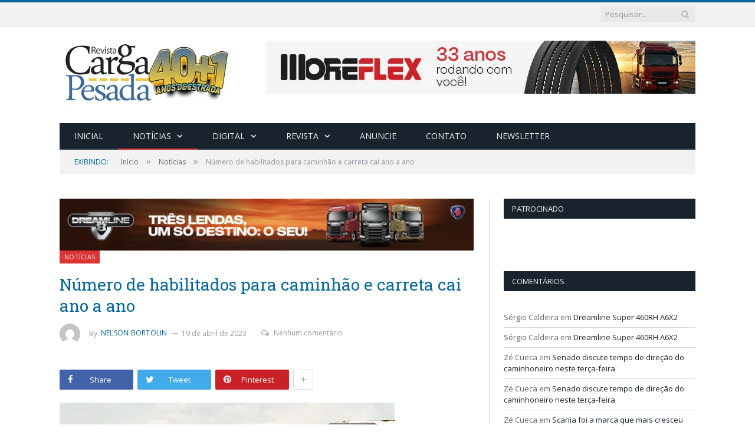

--- FILE ---
content_type: text/html; charset=UTF-8
request_url: https://www.cargapesada.com.br/numero-de-habilitados-para-caminhao-e-carreta-cai-ano-a-ano/
body_size: 66614
content:

<!DOCTYPE html>

<!--[if IE 8]> <html class="ie ie8" dir="ltr" lang="pt-BR" prefix="og: https://ogp.me/ns#"> <![endif]-->
<!--[if IE 9]> <html class="ie ie9" dir="ltr" lang="pt-BR" prefix="og: https://ogp.me/ns#"> <![endif]-->
<!--[if gt IE 9]><!--> <html dir="ltr" lang="pt-BR" prefix="og: https://ogp.me/ns#"> <!--<![endif]-->

<head>


<meta charset="UTF-8" />
<title>Número de habilitados para caminhão e carreta cai ano a ano - Revista Carga Pesada</title>

 
<meta name="viewport" content="width=device-width, initial-scale=1" />
<meta http-equiv="X-UA-Compatible" content="IE=edge" />
<link rel="pingback" href="https://www.cargapesada.com.br/xmlrpc.php" />
	
<link rel="shortcut icon" href="http://cargapesadaserver.tk/wp-content/uploads/2016/08/favico.png" />	

	

		<!-- All in One SEO 4.7.3.1 - aioseo.com -->
		<meta name="description" content="Situação deve piorar bastante até 2026 porque estima-se que 30% dos caminhoneiros empregados vão se aposentar Nelson Bortolin Enquanto o número de motoristas brasileiros habilitados em todas as categorias aumentou em 48,6% (de 53,885 milhões para 80,101 milhões), de dezembro de 2011 a janeiro de 2023, a quantidade de condutores com CNH específica para dirigir" />
		<meta name="robots" content="max-image-preview:large" />
		<link rel="canonical" href="https://www.cargapesada.com.br/numero-de-habilitados-para-caminhao-e-carreta-cai-ano-a-ano/" />
		<meta name="generator" content="All in One SEO (AIOSEO) 4.7.3.1" />
		<meta property="og:locale" content="pt_BR" />
		<meta property="og:site_name" content="Revista Carga Pesada -" />
		<meta property="og:type" content="article" />
		<meta property="og:title" content="Número de habilitados para caminhão e carreta cai ano a ano - Revista Carga Pesada" />
		<meta property="og:description" content="Situação deve piorar bastante até 2026 porque estima-se que 30% dos caminhoneiros empregados vão se aposentar Nelson Bortolin Enquanto o número de motoristas brasileiros habilitados em todas as categorias aumentou em 48,6% (de 53,885 milhões para 80,101 milhões), de dezembro de 2011 a janeiro de 2023, a quantidade de condutores com CNH específica para dirigir" />
		<meta property="og:url" content="https://www.cargapesada.com.br/numero-de-habilitados-para-caminhao-e-carreta-cai-ano-a-ano/" />
		<meta property="og:image" content="https://www.cargapesada.com.br/wp-content/uploads/2023/04/tomaz-silva-foto-caminhao-agencia-brasil-baixa-1.jpg" />
		<meta property="og:image:secure_url" content="https://www.cargapesada.com.br/wp-content/uploads/2023/04/tomaz-silva-foto-caminhao-agencia-brasil-baixa-1.jpg" />
		<meta property="og:image:width" content="568" />
		<meta property="og:image:height" content="340" />
		<meta property="article:published_time" content="2023-04-19T15:24:31+00:00" />
		<meta property="article:modified_time" content="2023-06-05T16:11:24+00:00" />
		<meta name="twitter:card" content="summary_large_image" />
		<meta name="twitter:title" content="Número de habilitados para caminhão e carreta cai ano a ano - Revista Carga Pesada" />
		<meta name="twitter:description" content="Situação deve piorar bastante até 2026 porque estima-se que 30% dos caminhoneiros empregados vão se aposentar Nelson Bortolin Enquanto o número de motoristas brasileiros habilitados em todas as categorias aumentou em 48,6% (de 53,885 milhões para 80,101 milhões), de dezembro de 2011 a janeiro de 2023, a quantidade de condutores com CNH específica para dirigir" />
		<meta name="twitter:image" content="https://www.cargapesada.com.br/wp-content/uploads/2023/04/tomaz-silva-foto-caminhao-agencia-brasil-baixa-1.jpg" />
		<script type="application/ld+json" class="aioseo-schema">
			{"@context":"https:\/\/schema.org","@graph":[{"@type":"BlogPosting","@id":"https:\/\/www.cargapesada.com.br\/numero-de-habilitados-para-caminhao-e-carreta-cai-ano-a-ano\/#blogposting","name":"N\u00famero de habilitados para caminh\u00e3o e carreta cai ano a ano - Revista Carga Pesada","headline":"N\u00famero de habilitados para caminh\u00e3o e carreta cai ano a ano","author":{"@id":"https:\/\/www.cargapesada.com.br\/author\/cp_ad_02\/#author"},"publisher":{"@id":"https:\/\/www.cargapesada.com.br\/#organization"},"image":{"@type":"ImageObject","url":"https:\/\/www.cargapesada.com.br\/wp-content\/uploads\/2023\/04\/tomaz-silva-foto-caminhao-agencia-brasil-baixa-1.jpg","width":568,"height":340,"caption":"Foto: Tomaz Silva - Ag\u00eancia Brasil"},"datePublished":"2023-04-19T12:24:31-03:00","dateModified":"2023-06-05T13:11:24-03:00","inLanguage":"pt-BR","mainEntityOfPage":{"@id":"https:\/\/www.cargapesada.com.br\/numero-de-habilitados-para-caminhao-e-carreta-cai-ano-a-ano\/#webpage"},"isPartOf":{"@id":"https:\/\/www.cargapesada.com.br\/numero-de-habilitados-para-caminhao-e-carreta-cai-ano-a-ano\/#webpage"},"articleSection":"Not\u00edcias, caminhoneiro, carteira nacional de habilita\u00e7\u00e3o, cnh, cnh c e e, escassez de m\u00e3o de obra, habilita\u00e7\u00f5es de caminhoneiros, iptc, setcesp"},{"@type":"BreadcrumbList","@id":"https:\/\/www.cargapesada.com.br\/numero-de-habilitados-para-caminhao-e-carreta-cai-ano-a-ano\/#breadcrumblist","itemListElement":[{"@type":"ListItem","@id":"https:\/\/www.cargapesada.com.br\/#listItem","position":1,"name":"In\u00edcio","item":"https:\/\/www.cargapesada.com.br\/","nextItem":"https:\/\/www.cargapesada.com.br\/numero-de-habilitados-para-caminhao-e-carreta-cai-ano-a-ano\/#listItem"},{"@type":"ListItem","@id":"https:\/\/www.cargapesada.com.br\/numero-de-habilitados-para-caminhao-e-carreta-cai-ano-a-ano\/#listItem","position":2,"name":"N\u00famero de habilitados para caminh\u00e3o e carreta cai ano a ano","previousItem":"https:\/\/www.cargapesada.com.br\/#listItem"}]},{"@type":"Organization","@id":"https:\/\/www.cargapesada.com.br\/#organization","name":"Revista Carga Pesada","url":"https:\/\/www.cargapesada.com.br\/"},{"@type":"Person","@id":"https:\/\/www.cargapesada.com.br\/author\/cp_ad_02\/#author","url":"https:\/\/www.cargapesada.com.br\/author\/cp_ad_02\/","name":"Nelson Bortolin","image":{"@type":"ImageObject","@id":"https:\/\/www.cargapesada.com.br\/numero-de-habilitados-para-caminhao-e-carreta-cai-ano-a-ano\/#authorImage","url":"https:\/\/secure.gravatar.com\/avatar\/d9a0ec4d914e3ba7869c258ae3bf0366?s=96&d=mm&r=g","width":96,"height":96,"caption":"Nelson Bortolin"}},{"@type":"WebPage","@id":"https:\/\/www.cargapesada.com.br\/numero-de-habilitados-para-caminhao-e-carreta-cai-ano-a-ano\/#webpage","url":"https:\/\/www.cargapesada.com.br\/numero-de-habilitados-para-caminhao-e-carreta-cai-ano-a-ano\/","name":"N\u00famero de habilitados para caminh\u00e3o e carreta cai ano a ano - Revista Carga Pesada","description":"Situa\u00e7\u00e3o deve piorar bastante at\u00e9 2026 porque estima-se que 30% dos caminhoneiros empregados v\u00e3o se aposentar Nelson Bortolin Enquanto o n\u00famero de motoristas brasileiros habilitados em todas as categorias aumentou em 48,6% (de 53,885 milh\u00f5es para 80,101 milh\u00f5es), de dezembro de 2011 a janeiro de 2023, a quantidade de condutores com CNH espec\u00edfica para dirigir","inLanguage":"pt-BR","isPartOf":{"@id":"https:\/\/www.cargapesada.com.br\/#website"},"breadcrumb":{"@id":"https:\/\/www.cargapesada.com.br\/numero-de-habilitados-para-caminhao-e-carreta-cai-ano-a-ano\/#breadcrumblist"},"author":{"@id":"https:\/\/www.cargapesada.com.br\/author\/cp_ad_02\/#author"},"creator":{"@id":"https:\/\/www.cargapesada.com.br\/author\/cp_ad_02\/#author"},"image":{"@type":"ImageObject","url":"https:\/\/www.cargapesada.com.br\/wp-content\/uploads\/2023\/04\/tomaz-silva-foto-caminhao-agencia-brasil-baixa-1.jpg","@id":"https:\/\/www.cargapesada.com.br\/numero-de-habilitados-para-caminhao-e-carreta-cai-ano-a-ano\/#mainImage","width":568,"height":340,"caption":"Foto: Tomaz Silva - Ag\u00eancia Brasil"},"primaryImageOfPage":{"@id":"https:\/\/www.cargapesada.com.br\/numero-de-habilitados-para-caminhao-e-carreta-cai-ano-a-ano\/#mainImage"},"datePublished":"2023-04-19T12:24:31-03:00","dateModified":"2023-06-05T13:11:24-03:00"},{"@type":"WebSite","@id":"https:\/\/www.cargapesada.com.br\/#website","url":"https:\/\/www.cargapesada.com.br\/","name":"Revista Carga Pesada","inLanguage":"pt-BR","publisher":{"@id":"https:\/\/www.cargapesada.com.br\/#organization"}}]}
		</script>
		<!-- All in One SEO -->

<link rel='dns-prefetch' href='//www.googletagmanager.com' />
<link rel='dns-prefetch' href='//fonts.googleapis.com' />
<link rel="alternate" type="application/rss+xml" title="Feed para Revista Carga Pesada &raquo;" href="https://www.cargapesada.com.br/feed/" />
<link rel="alternate" type="application/rss+xml" title="Feed de comentários para Revista Carga Pesada &raquo;" href="https://www.cargapesada.com.br/comments/feed/" />
<link rel="alternate" type="application/rss+xml" title="Feed de comentários para Revista Carga Pesada &raquo; Número de habilitados para caminhão e carreta cai ano a ano" href="https://www.cargapesada.com.br/numero-de-habilitados-para-caminhao-e-carreta-cai-ano-a-ano/feed/" />
		<!-- This site uses the Google Analytics by MonsterInsights plugin v9.2.0 - Using Analytics tracking - https://www.monsterinsights.com/ -->
		<!-- Note: MonsterInsights is not currently configured on this site. The site owner needs to authenticate with Google Analytics in the MonsterInsights settings panel. -->
					<!-- No tracking code set -->
				<!-- / Google Analytics by MonsterInsights -->
		<script type="text/javascript">
/* <![CDATA[ */
window._wpemojiSettings = {"baseUrl":"https:\/\/s.w.org\/images\/core\/emoji\/15.0.3\/72x72\/","ext":".png","svgUrl":"https:\/\/s.w.org\/images\/core\/emoji\/15.0.3\/svg\/","svgExt":".svg","source":{"concatemoji":"https:\/\/www.cargapesada.com.br\/wp-includes\/js\/wp-emoji-release.min.js?ver=6.6.4"}};
/*! This file is auto-generated */
!function(i,n){var o,s,e;function c(e){try{var t={supportTests:e,timestamp:(new Date).valueOf()};sessionStorage.setItem(o,JSON.stringify(t))}catch(e){}}function p(e,t,n){e.clearRect(0,0,e.canvas.width,e.canvas.height),e.fillText(t,0,0);var t=new Uint32Array(e.getImageData(0,0,e.canvas.width,e.canvas.height).data),r=(e.clearRect(0,0,e.canvas.width,e.canvas.height),e.fillText(n,0,0),new Uint32Array(e.getImageData(0,0,e.canvas.width,e.canvas.height).data));return t.every(function(e,t){return e===r[t]})}function u(e,t,n){switch(t){case"flag":return n(e,"\ud83c\udff3\ufe0f\u200d\u26a7\ufe0f","\ud83c\udff3\ufe0f\u200b\u26a7\ufe0f")?!1:!n(e,"\ud83c\uddfa\ud83c\uddf3","\ud83c\uddfa\u200b\ud83c\uddf3")&&!n(e,"\ud83c\udff4\udb40\udc67\udb40\udc62\udb40\udc65\udb40\udc6e\udb40\udc67\udb40\udc7f","\ud83c\udff4\u200b\udb40\udc67\u200b\udb40\udc62\u200b\udb40\udc65\u200b\udb40\udc6e\u200b\udb40\udc67\u200b\udb40\udc7f");case"emoji":return!n(e,"\ud83d\udc26\u200d\u2b1b","\ud83d\udc26\u200b\u2b1b")}return!1}function f(e,t,n){var r="undefined"!=typeof WorkerGlobalScope&&self instanceof WorkerGlobalScope?new OffscreenCanvas(300,150):i.createElement("canvas"),a=r.getContext("2d",{willReadFrequently:!0}),o=(a.textBaseline="top",a.font="600 32px Arial",{});return e.forEach(function(e){o[e]=t(a,e,n)}),o}function t(e){var t=i.createElement("script");t.src=e,t.defer=!0,i.head.appendChild(t)}"undefined"!=typeof Promise&&(o="wpEmojiSettingsSupports",s=["flag","emoji"],n.supports={everything:!0,everythingExceptFlag:!0},e=new Promise(function(e){i.addEventListener("DOMContentLoaded",e,{once:!0})}),new Promise(function(t){var n=function(){try{var e=JSON.parse(sessionStorage.getItem(o));if("object"==typeof e&&"number"==typeof e.timestamp&&(new Date).valueOf()<e.timestamp+604800&&"object"==typeof e.supportTests)return e.supportTests}catch(e){}return null}();if(!n){if("undefined"!=typeof Worker&&"undefined"!=typeof OffscreenCanvas&&"undefined"!=typeof URL&&URL.createObjectURL&&"undefined"!=typeof Blob)try{var e="postMessage("+f.toString()+"("+[JSON.stringify(s),u.toString(),p.toString()].join(",")+"));",r=new Blob([e],{type:"text/javascript"}),a=new Worker(URL.createObjectURL(r),{name:"wpTestEmojiSupports"});return void(a.onmessage=function(e){c(n=e.data),a.terminate(),t(n)})}catch(e){}c(n=f(s,u,p))}t(n)}).then(function(e){for(var t in e)n.supports[t]=e[t],n.supports.everything=n.supports.everything&&n.supports[t],"flag"!==t&&(n.supports.everythingExceptFlag=n.supports.everythingExceptFlag&&n.supports[t]);n.supports.everythingExceptFlag=n.supports.everythingExceptFlag&&!n.supports.flag,n.DOMReady=!1,n.readyCallback=function(){n.DOMReady=!0}}).then(function(){return e}).then(function(){var e;n.supports.everything||(n.readyCallback(),(e=n.source||{}).concatemoji?t(e.concatemoji):e.wpemoji&&e.twemoji&&(t(e.twemoji),t(e.wpemoji)))}))}((window,document),window._wpemojiSettings);
/* ]]> */
</script>
<link rel='stylesheet' id='wp_bannerize_pro_slugwp-bannerize-admin-barcss-css' href='https://www.cargapesada.com.br/wp-content/plugins/wp-bannerize-pro/public/css/wp-bannerize-admin-bar.css?ver=1.11.0' type='text/css' media='all' />
<link rel='stylesheet' id='wp_bannerize_pro_slugwp-bannerizecss-css' href='https://www.cargapesada.com.br/wp-content/plugins/wp-bannerize-pro/public/css/wp-bannerize.css?ver=1.11.0' type='text/css' media='all' />
<style id='wp-emoji-styles-inline-css' type='text/css'>

	img.wp-smiley, img.emoji {
		display: inline !important;
		border: none !important;
		box-shadow: none !important;
		height: 1em !important;
		width: 1em !important;
		margin: 0 0.07em !important;
		vertical-align: -0.1em !important;
		background: none !important;
		padding: 0 !important;
	}
</style>
<link rel='stylesheet' id='wp-block-library-css' href='https://www.cargapesada.com.br/wp-includes/css/dist/block-library/style.min.css?ver=6.6.4' type='text/css' media='all' />
<style id='wp-bannerize-block-style-inline-css' type='text/css'>


</style>
<link rel='stylesheet' id='me-spr-block-styles-css' href='https://www.cargapesada.com.br/wp-content/plugins/simple-post-redirect//css/block-styles.min.css?ver=6.6.4' type='text/css' media='all' />
<style id='classic-theme-styles-inline-css' type='text/css'>
/*! This file is auto-generated */
.wp-block-button__link{color:#fff;background-color:#32373c;border-radius:9999px;box-shadow:none;text-decoration:none;padding:calc(.667em + 2px) calc(1.333em + 2px);font-size:1.125em}.wp-block-file__button{background:#32373c;color:#fff;text-decoration:none}
</style>
<style id='global-styles-inline-css' type='text/css'>
:root{--wp--preset--aspect-ratio--square: 1;--wp--preset--aspect-ratio--4-3: 4/3;--wp--preset--aspect-ratio--3-4: 3/4;--wp--preset--aspect-ratio--3-2: 3/2;--wp--preset--aspect-ratio--2-3: 2/3;--wp--preset--aspect-ratio--16-9: 16/9;--wp--preset--aspect-ratio--9-16: 9/16;--wp--preset--color--black: #000000;--wp--preset--color--cyan-bluish-gray: #abb8c3;--wp--preset--color--white: #ffffff;--wp--preset--color--pale-pink: #f78da7;--wp--preset--color--vivid-red: #cf2e2e;--wp--preset--color--luminous-vivid-orange: #ff6900;--wp--preset--color--luminous-vivid-amber: #fcb900;--wp--preset--color--light-green-cyan: #7bdcb5;--wp--preset--color--vivid-green-cyan: #00d084;--wp--preset--color--pale-cyan-blue: #8ed1fc;--wp--preset--color--vivid-cyan-blue: #0693e3;--wp--preset--color--vivid-purple: #9b51e0;--wp--preset--gradient--vivid-cyan-blue-to-vivid-purple: linear-gradient(135deg,rgba(6,147,227,1) 0%,rgb(155,81,224) 100%);--wp--preset--gradient--light-green-cyan-to-vivid-green-cyan: linear-gradient(135deg,rgb(122,220,180) 0%,rgb(0,208,130) 100%);--wp--preset--gradient--luminous-vivid-amber-to-luminous-vivid-orange: linear-gradient(135deg,rgba(252,185,0,1) 0%,rgba(255,105,0,1) 100%);--wp--preset--gradient--luminous-vivid-orange-to-vivid-red: linear-gradient(135deg,rgba(255,105,0,1) 0%,rgb(207,46,46) 100%);--wp--preset--gradient--very-light-gray-to-cyan-bluish-gray: linear-gradient(135deg,rgb(238,238,238) 0%,rgb(169,184,195) 100%);--wp--preset--gradient--cool-to-warm-spectrum: linear-gradient(135deg,rgb(74,234,220) 0%,rgb(151,120,209) 20%,rgb(207,42,186) 40%,rgb(238,44,130) 60%,rgb(251,105,98) 80%,rgb(254,248,76) 100%);--wp--preset--gradient--blush-light-purple: linear-gradient(135deg,rgb(255,206,236) 0%,rgb(152,150,240) 100%);--wp--preset--gradient--blush-bordeaux: linear-gradient(135deg,rgb(254,205,165) 0%,rgb(254,45,45) 50%,rgb(107,0,62) 100%);--wp--preset--gradient--luminous-dusk: linear-gradient(135deg,rgb(255,203,112) 0%,rgb(199,81,192) 50%,rgb(65,88,208) 100%);--wp--preset--gradient--pale-ocean: linear-gradient(135deg,rgb(255,245,203) 0%,rgb(182,227,212) 50%,rgb(51,167,181) 100%);--wp--preset--gradient--electric-grass: linear-gradient(135deg,rgb(202,248,128) 0%,rgb(113,206,126) 100%);--wp--preset--gradient--midnight: linear-gradient(135deg,rgb(2,3,129) 0%,rgb(40,116,252) 100%);--wp--preset--font-size--small: 13px;--wp--preset--font-size--medium: 20px;--wp--preset--font-size--large: 36px;--wp--preset--font-size--x-large: 42px;--wp--preset--spacing--20: 0.44rem;--wp--preset--spacing--30: 0.67rem;--wp--preset--spacing--40: 1rem;--wp--preset--spacing--50: 1.5rem;--wp--preset--spacing--60: 2.25rem;--wp--preset--spacing--70: 3.38rem;--wp--preset--spacing--80: 5.06rem;--wp--preset--shadow--natural: 6px 6px 9px rgba(0, 0, 0, 0.2);--wp--preset--shadow--deep: 12px 12px 50px rgba(0, 0, 0, 0.4);--wp--preset--shadow--sharp: 6px 6px 0px rgba(0, 0, 0, 0.2);--wp--preset--shadow--outlined: 6px 6px 0px -3px rgba(255, 255, 255, 1), 6px 6px rgba(0, 0, 0, 1);--wp--preset--shadow--crisp: 6px 6px 0px rgba(0, 0, 0, 1);}:where(.is-layout-flex){gap: 0.5em;}:where(.is-layout-grid){gap: 0.5em;}body .is-layout-flex{display: flex;}.is-layout-flex{flex-wrap: wrap;align-items: center;}.is-layout-flex > :is(*, div){margin: 0;}body .is-layout-grid{display: grid;}.is-layout-grid > :is(*, div){margin: 0;}:where(.wp-block-columns.is-layout-flex){gap: 2em;}:where(.wp-block-columns.is-layout-grid){gap: 2em;}:where(.wp-block-post-template.is-layout-flex){gap: 1.25em;}:where(.wp-block-post-template.is-layout-grid){gap: 1.25em;}.has-black-color{color: var(--wp--preset--color--black) !important;}.has-cyan-bluish-gray-color{color: var(--wp--preset--color--cyan-bluish-gray) !important;}.has-white-color{color: var(--wp--preset--color--white) !important;}.has-pale-pink-color{color: var(--wp--preset--color--pale-pink) !important;}.has-vivid-red-color{color: var(--wp--preset--color--vivid-red) !important;}.has-luminous-vivid-orange-color{color: var(--wp--preset--color--luminous-vivid-orange) !important;}.has-luminous-vivid-amber-color{color: var(--wp--preset--color--luminous-vivid-amber) !important;}.has-light-green-cyan-color{color: var(--wp--preset--color--light-green-cyan) !important;}.has-vivid-green-cyan-color{color: var(--wp--preset--color--vivid-green-cyan) !important;}.has-pale-cyan-blue-color{color: var(--wp--preset--color--pale-cyan-blue) !important;}.has-vivid-cyan-blue-color{color: var(--wp--preset--color--vivid-cyan-blue) !important;}.has-vivid-purple-color{color: var(--wp--preset--color--vivid-purple) !important;}.has-black-background-color{background-color: var(--wp--preset--color--black) !important;}.has-cyan-bluish-gray-background-color{background-color: var(--wp--preset--color--cyan-bluish-gray) !important;}.has-white-background-color{background-color: var(--wp--preset--color--white) !important;}.has-pale-pink-background-color{background-color: var(--wp--preset--color--pale-pink) !important;}.has-vivid-red-background-color{background-color: var(--wp--preset--color--vivid-red) !important;}.has-luminous-vivid-orange-background-color{background-color: var(--wp--preset--color--luminous-vivid-orange) !important;}.has-luminous-vivid-amber-background-color{background-color: var(--wp--preset--color--luminous-vivid-amber) !important;}.has-light-green-cyan-background-color{background-color: var(--wp--preset--color--light-green-cyan) !important;}.has-vivid-green-cyan-background-color{background-color: var(--wp--preset--color--vivid-green-cyan) !important;}.has-pale-cyan-blue-background-color{background-color: var(--wp--preset--color--pale-cyan-blue) !important;}.has-vivid-cyan-blue-background-color{background-color: var(--wp--preset--color--vivid-cyan-blue) !important;}.has-vivid-purple-background-color{background-color: var(--wp--preset--color--vivid-purple) !important;}.has-black-border-color{border-color: var(--wp--preset--color--black) !important;}.has-cyan-bluish-gray-border-color{border-color: var(--wp--preset--color--cyan-bluish-gray) !important;}.has-white-border-color{border-color: var(--wp--preset--color--white) !important;}.has-pale-pink-border-color{border-color: var(--wp--preset--color--pale-pink) !important;}.has-vivid-red-border-color{border-color: var(--wp--preset--color--vivid-red) !important;}.has-luminous-vivid-orange-border-color{border-color: var(--wp--preset--color--luminous-vivid-orange) !important;}.has-luminous-vivid-amber-border-color{border-color: var(--wp--preset--color--luminous-vivid-amber) !important;}.has-light-green-cyan-border-color{border-color: var(--wp--preset--color--light-green-cyan) !important;}.has-vivid-green-cyan-border-color{border-color: var(--wp--preset--color--vivid-green-cyan) !important;}.has-pale-cyan-blue-border-color{border-color: var(--wp--preset--color--pale-cyan-blue) !important;}.has-vivid-cyan-blue-border-color{border-color: var(--wp--preset--color--vivid-cyan-blue) !important;}.has-vivid-purple-border-color{border-color: var(--wp--preset--color--vivid-purple) !important;}.has-vivid-cyan-blue-to-vivid-purple-gradient-background{background: var(--wp--preset--gradient--vivid-cyan-blue-to-vivid-purple) !important;}.has-light-green-cyan-to-vivid-green-cyan-gradient-background{background: var(--wp--preset--gradient--light-green-cyan-to-vivid-green-cyan) !important;}.has-luminous-vivid-amber-to-luminous-vivid-orange-gradient-background{background: var(--wp--preset--gradient--luminous-vivid-amber-to-luminous-vivid-orange) !important;}.has-luminous-vivid-orange-to-vivid-red-gradient-background{background: var(--wp--preset--gradient--luminous-vivid-orange-to-vivid-red) !important;}.has-very-light-gray-to-cyan-bluish-gray-gradient-background{background: var(--wp--preset--gradient--very-light-gray-to-cyan-bluish-gray) !important;}.has-cool-to-warm-spectrum-gradient-background{background: var(--wp--preset--gradient--cool-to-warm-spectrum) !important;}.has-blush-light-purple-gradient-background{background: var(--wp--preset--gradient--blush-light-purple) !important;}.has-blush-bordeaux-gradient-background{background: var(--wp--preset--gradient--blush-bordeaux) !important;}.has-luminous-dusk-gradient-background{background: var(--wp--preset--gradient--luminous-dusk) !important;}.has-pale-ocean-gradient-background{background: var(--wp--preset--gradient--pale-ocean) !important;}.has-electric-grass-gradient-background{background: var(--wp--preset--gradient--electric-grass) !important;}.has-midnight-gradient-background{background: var(--wp--preset--gradient--midnight) !important;}.has-small-font-size{font-size: var(--wp--preset--font-size--small) !important;}.has-medium-font-size{font-size: var(--wp--preset--font-size--medium) !important;}.has-large-font-size{font-size: var(--wp--preset--font-size--large) !important;}.has-x-large-font-size{font-size: var(--wp--preset--font-size--x-large) !important;}
:where(.wp-block-post-template.is-layout-flex){gap: 1.25em;}:where(.wp-block-post-template.is-layout-grid){gap: 1.25em;}
:where(.wp-block-columns.is-layout-flex){gap: 2em;}:where(.wp-block-columns.is-layout-grid){gap: 2em;}
:root :where(.wp-block-pullquote){font-size: 1.5em;line-height: 1.6;}
</style>
<link rel='stylesheet' id='contact-form-7-css' href='https://www.cargapesada.com.br/wp-content/plugins/contact-form-7/includes/css/styles.css?ver=5.9.8' type='text/css' media='all' />
<link rel='stylesheet' id='dashicons-css' href='https://www.cargapesada.com.br/wp-includes/css/dashicons.min.css?ver=6.6.4' type='text/css' media='all' />
<link rel='stylesheet' id='post-views-counter-frontend-css' href='https://www.cargapesada.com.br/wp-content/plugins/post-views-counter/css/frontend.min.css?ver=1.4.8' type='text/css' media='all' />
<link crossorigin="anonymous" rel='stylesheet' id='smartmag-fonts-css' href='https://fonts.googleapis.com/css?family=Open+Sans%3A400%2C400Italic%2C600%2C700%7CRoboto+Slab%7CMerriweather%3A300italic&#038;subset' type='text/css' media='all' />
<link rel='stylesheet' id='smartmag-core-css' href='https://www.cargapesada.com.br/wp-content/themes/smart-mag/style.css?ver=3.4.0' type='text/css' media='all' />
<link rel='stylesheet' id='smartmag-responsive-css' href='https://www.cargapesada.com.br/wp-content/themes/smart-mag/css/responsive.css?ver=3.4.0' type='text/css' media='all' />
<link rel='stylesheet' id='pretty-photo-css' href='https://www.cargapesada.com.br/wp-content/themes/smart-mag/css/prettyPhoto.css?ver=3.4.0' type='text/css' media='all' />
<link rel='stylesheet' id='smartmag-font-awesome-css' href='https://www.cargapesada.com.br/wp-content/themes/smart-mag/css/fontawesome/css/font-awesome.min.css?ver=3.4.0' type='text/css' media='all' />
<style id='smartmag-font-awesome-inline-css' type='text/css'>
::selection { background: #006699; }

::-moz-selection { background: #006699; }

.top-bar, .post-content .modern-quote, .mobile-head { border-top-color: #006699; }

.main-color,
.trending-ticker .heading,
.nav-light .menu > li:hover > a,
.nav-light .menu > .current-menu-item > a,
.nav-light .menu > .current-menu-parent > a,
.nav-light .menu li li:hover,
.nav-light .menu li li.current-menu-item,
.nav-light .mega-menu .sub-nav li:hover,
.nav-light .menu .sub-nav li.current-menu-item,
.nav-light .menu li li:hover > a,
.nav-light .menu li li.current-menu-item > a,
.nav-light .mega-menu .sub-nav li:hover > a,
.nav-light .menu .sub-nav li.current-menu-item > a,
.nav-light-search .active .search-icon,
.nav-light-search .search-icon:hover,
.breadcrumbs .location,
.gallery-title,
.section-head.prominent,
.recentcomments .url,
.block.posts .fa-angle-right,
.news-focus .section-head,
.focus-grid .section-head,
.post-meta-b .posted-by a,
.post-content a,
.main-stars,
.main-stars span:before,
.related-posts .section-head,
.comments-list .bypostauthor .comment-author a,
.error-page .text-404,
a.bbp-author-name { color: #006699; }

.navigation .menu > li:hover > a,
.navigation .menu > .current-menu-item > a,
.navigation .menu > .current-menu-parent > a,
.navigation .menu > .current-menu-ancestor > a,
.block-head,
.tabbed .tabs-list .active a,
.comment-content .reply,
.sc-tabs .active a,
.nav-dark-b { border-bottom-color: #006699; }

.main-featured .cat,
.main-featured .pages .flex-active,
.main-pagination .current,
.main-pagination a:hover,
.block-head .heading,
.cat-title,
.post .read-more a,
.rate-number .progress,
.listing-meta .rate-number .progress,
.review-box .overall,
.review-box .bar,
.post-pagination > span,
.button,
.sc-button-default:hover,
.drop-caps { background: #006699; }

.nav-search .search-icon:hover,
.nav-search .active .search-icon { border-color: #006699; }

.modal-header .modal-title,
.highlights h2:before,
.post-header .post-title:before,
.review-box .heading,
.main-heading,
.page-title,
.entry-title,
div.bbp-template-notice,
div.indicator-hint,
div.bbp-template-notice.info,
.post-content .wpcf7-not-valid-tip { border-left-color: #006699; }

@media only screen and (max-width: 799px) { .navigation .mobile .fa { background: #006699; } }

.mobile-head { border-top-color: #006699; }

.post-content a { color: #006699; }

.post-content { font-size: 16px;  }
.post-content { color: #000000; }

.highlights .excerpt, .listing-alt .content .excerpt { font-size: 15px;  }
.highlights .excerpt, .listing-alt .content .excerpt { color: #000000; }

h1, h2, h3, h4, h5, h6 { color: #006699; }

.post-content h1, .post-content h2, .post-content h3, .post-content h4, .post-content h5, .post-content h6 { color: #006699; }

.post-content a:hover { color: #006699; }


.cat-15, 
.cat-title.cat-15,
.block-head.cat-text-15 .heading { 
	background: #32742c;
}

.block-head.cat-text-15 {
	border-color: #32742c;
}
				
.cat-text-15, .section-head.cat-text-15 { color: #32742c; }
				 

.navigation .menu > .menu-cat-15:hover > a, .navigation .menu > .menu-cat-15.current-menu-item > a, .navigation .menu > .menu-cat-15.current-menu-parent > a {
	border-bottom-color: #32742c;
}


.cat-14, 
.cat-title.cat-14,
.block-head.cat-text-14 .heading { 
	background: #d4301a;
}

.block-head.cat-text-14 {
	border-color: #d4301a;
}
				
.cat-text-14, .section-head.cat-text-14 { color: #d4301a; }
				 

.navigation .menu > .menu-cat-14:hover > a, .navigation .menu > .menu-cat-14.current-menu-item > a, .navigation .menu > .menu-cat-14.current-menu-parent > a {
	border-bottom-color: #d4301a;
}


.cat-19, 
.cat-title.cat-19,
.block-head.cat-text-19 .heading { 
	background: #32742c;
}

.block-head.cat-text-19 {
	border-color: #32742c;
}
				
.cat-text-19, .section-head.cat-text-19 { color: #32742c; }
				 

.navigation .menu > .menu-cat-19:hover > a, .navigation .menu > .menu-cat-19.current-menu-item > a, .navigation .menu > .menu-cat-19.current-menu-parent > a {
	border-bottom-color: #32742c;
}


.cat-16, 
.cat-title.cat-16,
.block-head.cat-text-16 .heading { 
	background: #32742c;
}

.block-head.cat-text-16 {
	border-color: #32742c;
}
				
.cat-text-16, .section-head.cat-text-16 { color: #32742c; }
				 

.navigation .menu > .menu-cat-16:hover > a, .navigation .menu > .menu-cat-16.current-menu-item > a, .navigation .menu > .menu-cat-16.current-menu-parent > a {
	border-bottom-color: #32742c;
}


.cat-17, 
.cat-title.cat-17,
.block-head.cat-text-17 .heading { 
	background: #e67e22;
}

.block-head.cat-text-17 {
	border-color: #e67e22;
}
				
.cat-text-17, .section-head.cat-text-17 { color: #e67e22; }
				 

.navigation .menu > .menu-cat-17:hover > a, .navigation .menu > .menu-cat-17.current-menu-item > a, .navigation .menu > .menu-cat-17.current-menu-parent > a {
	border-bottom-color: #e67e22;
}


.cat-26, 
.cat-title.cat-26,
.block-head.cat-text-26 .heading { 
	background: #1e73be;
}

.block-head.cat-text-26 {
	border-color: #1e73be;
}
				
.cat-text-26, .section-head.cat-text-26 { color: #1e73be; }
				 

.navigation .menu > .menu-cat-26:hover > a, .navigation .menu > .menu-cat-26.current-menu-item > a, .navigation .menu > .menu-cat-26.current-menu-parent > a {
	border-bottom-color: #1e73be;
}


.cat-18, 
.cat-title.cat-18,
.block-head.cat-text-18 .heading { 
	background: #3498db;
}

.block-head.cat-text-18 {
	border-color: #3498db;
}
				
.cat-text-18, .section-head.cat-text-18 { color: #3498db; }
				 

.navigation .menu > .menu-cat-18:hover > a, .navigation .menu > .menu-cat-18.current-menu-item > a, .navigation .menu > .menu-cat-18.current-menu-parent > a {
	border-bottom-color: #3498db;
}


.cat-2, 
.cat-title.cat-2,
.block-head.cat-text-2 .heading { 
	background: #1e73be;
}

.block-head.cat-text-2 {
	border-color: #1e73be;
}
				
.cat-text-2, .section-head.cat-text-2 { color: #1e73be; }
				 

.navigation .menu > .menu-cat-2:hover > a, .navigation .menu > .menu-cat-2.current-menu-item > a, .navigation .menu > .menu-cat-2.current-menu-parent > a {
	border-bottom-color: #1e73be;
}

body.boxed.category-2 { background: url(http://theme-sphere.com/smart-mag/wp-content/uploads/2013/07/9278066227_ae25452933_b1.jpg) no-repeat center center fixed; -webkit-background-size: cover; background-size: cover; }

.cat-11, 
.cat-title.cat-11,
.block-head.cat-text-11 .heading { 
	background: #1e73be;
}

.block-head.cat-text-11 {
	border-color: #1e73be;
}
				
.cat-text-11, .section-head.cat-text-11 { color: #1e73be; }
				 

.navigation .menu > .menu-cat-11:hover > a, .navigation .menu > .menu-cat-11.current-menu-item > a, .navigation .menu > .menu-cat-11.current-menu-parent > a {
	border-bottom-color: #1e73be;
}


.cat-3, 
.cat-title.cat-3,
.block-head.cat-text-3 .heading { 
	background: #1e73be;
}

.block-head.cat-text-3 {
	border-color: #1e73be;
}
				
.cat-text-3, .section-head.cat-text-3 { color: #1e73be; }
				 

.navigation .menu > .menu-cat-3:hover > a, .navigation .menu > .menu-cat-3.current-menu-item > a, .navigation .menu > .menu-cat-3.current-menu-parent > a {
	border-bottom-color: #1e73be;
}


.cat-12, 
.cat-title.cat-12,
.block-head.cat-text-12 .heading { 
	background: #e67e22;
}

.block-head.cat-text-12 {
	border-color: #e67e22;
}
				
.cat-text-12, .section-head.cat-text-12 { color: #e67e22; }
				 

.navigation .menu > .menu-cat-12:hover > a, .navigation .menu > .menu-cat-12.current-menu-item > a, .navigation .menu > .menu-cat-12.current-menu-parent > a {
	border-bottom-color: #e67e22;
}


.cat-10, 
.cat-title.cat-10,
.block-head.cat-text-10 .heading { 
	background: #dd3333;
}

.block-head.cat-text-10 {
	border-color: #dd3333;
}
				
.cat-text-10, .section-head.cat-text-10 { color: #dd3333; }
				 

.navigation .menu > .menu-cat-10:hover > a, .navigation .menu > .menu-cat-10.current-menu-item > a, .navigation .menu > .menu-cat-10.current-menu-parent > a {
	border-bottom-color: #dd3333;
}


.cat-13, 
.cat-title.cat-13,
.block-head.cat-text-13 .heading { 
	background: #2980b9;
}

.block-head.cat-text-13 {
	border-color: #2980b9;
}
				
.cat-text-13, .section-head.cat-text-13 { color: #2980b9; }
				 

.navigation .menu > .menu-cat-13:hover > a, .navigation .menu > .menu-cat-13.current-menu-item > a, .navigation .menu > .menu-cat-13.current-menu-parent > a {
	border-bottom-color: #2980b9;
}


.cat-4, 
.cat-title.cat-4,
.block-head.cat-text-4 .heading { 
	background: #3498db;
}

.block-head.cat-text-4 {
	border-color: #3498db;
}
				
.cat-text-4, .section-head.cat-text-4 { color: #3498db; }
				 

.navigation .menu > .menu-cat-4:hover > a, .navigation .menu > .menu-cat-4.current-menu-item > a, .navigation .menu > .menu-cat-4.current-menu-parent > a {
	border-bottom-color: #3498db;
}


@media only screen and (max-width: 767px){
.main-featured .blocks {
display: block;
padding-left: 25px;
     }

.logo-image {
    max-width: 50% !important;
}

.title {
    margin-bottom: 14px !important;
    margin-top: 21px !important;
}

}

@media only screen and (max-width: 799px) {
    .mobile-hide{ display: none !important; position: relative; }
   


}

@media only screen and (min-width: 799px) {
    
    .desktop-hide{ display: none !important; position: relative; }

 /*.top-bar{ display: none !important; position: relative; }*/
    
}

.Aligner {
  display: flex;
  align-items: center;
  justify-content: center; 
}



body.boxed {

background-repeat: no-repeat;
background-attachment: fixed;
background-position: center center;
-webkit-background-size: cover; -moz-background-size: cover;-o-background-size: cover; 
background-size: cover;
background-image: url('http://theme-sphere.com/smart-mag/wp-content/uploads/2014/01/5-4yas-4415263267_3c62eecb99_o.jpg');

}
</style>
<link rel='stylesheet' id='taxopress-frontend-css-css' href='https://www.cargapesada.com.br/wp-content/plugins/simple-tags/assets/frontend/css/frontend.css?ver=3.38.0' type='text/css' media='all' />
<script type="text/javascript" src="https://www.cargapesada.com.br/wp-includes/js/jquery/jquery.min.js?ver=3.7.1" id="jquery-core-js"></script>
<script type="text/javascript" src="https://www.cargapesada.com.br/wp-includes/js/jquery/jquery-migrate.min.js?ver=3.4.1" id="jquery-migrate-js"></script>
<script type="text/javascript" id="post-views-counter-frontend-js-before">
/* <![CDATA[ */
var pvcArgsFrontend = {"mode":"rest_api","postID":69755,"requestURL":"https:\/\/www.cargapesada.com.br\/wp-json\/post-views-counter\/view-post\/69755","nonce":"83dbc32231","dataStorage":"cookies","multisite":false,"path":"\/","domain":""};
/* ]]> */
</script>
<script type="text/javascript" src="https://www.cargapesada.com.br/wp-content/plugins/post-views-counter/js/frontend.min.js?ver=1.4.8" id="post-views-counter-frontend-js"></script>
<script type="text/javascript" src="https://www.cargapesada.com.br/wp-content/plugins/wp-retina-2x/app/picturefill.min.js?ver=1759355887" id="wr2x-picturefill-js-js"></script>
<script type="text/javascript" src="https://www.cargapesada.com.br/wp-content/themes/smart-mag/js/jquery.prettyPhoto.js?ver=6.6.4" id="pretty-photo-smartmag-js"></script>
<script type="text/javascript" src="https://www.cargapesada.com.br/wp-content/plugins/simple-tags/assets/frontend/js/frontend.js?ver=3.38.0" id="taxopress-frontend-js-js"></script>

<!-- Snippet da etiqueta do Google (gtag.js) adicionado pelo Site Kit -->
<!-- Snippet do Google Análises adicionado pelo Site Kit -->
<script type="text/javascript" src="https://www.googletagmanager.com/gtag/js?id=G-4WMKP7NBYT" id="google_gtagjs-js" async></script>
<script type="text/javascript" id="google_gtagjs-js-after">
/* <![CDATA[ */
window.dataLayer = window.dataLayer || [];function gtag(){dataLayer.push(arguments);}
gtag("set","linker",{"domains":["www.cargapesada.com.br"]});
gtag("js", new Date());
gtag("set", "developer_id.dZTNiMT", true);
gtag("config", "G-4WMKP7NBYT");
/* ]]> */
</script>
<link rel="https://api.w.org/" href="https://www.cargapesada.com.br/wp-json/" /><link rel="alternate" title="JSON" type="application/json" href="https://www.cargapesada.com.br/wp-json/wp/v2/posts/69755" /><link rel="EditURI" type="application/rsd+xml" title="RSD" href="https://www.cargapesada.com.br/xmlrpc.php?rsd" />
<meta name="generator" content="WordPress 6.6.4" />
<link rel='shortlink' href='https://www.cargapesada.com.br/?p=69755' />
<link rel="alternate" title="oEmbed (JSON)" type="application/json+oembed" href="https://www.cargapesada.com.br/wp-json/oembed/1.0/embed?url=https%3A%2F%2Fwww.cargapesada.com.br%2Fnumero-de-habilitados-para-caminhao-e-carreta-cai-ano-a-ano%2F" />
<link rel="alternate" title="oEmbed (XML)" type="text/xml+oembed" href="https://www.cargapesada.com.br/wp-json/oembed/1.0/embed?url=https%3A%2F%2Fwww.cargapesada.com.br%2Fnumero-de-habilitados-para-caminhao-e-carreta-cai-ano-a-ano%2F&#038;format=xml" />
<meta name="generator" content="Site Kit by Google 1.170.0" /><style type="text/css">.recentcomments a{display:inline !important;padding:0 !important;margin:0 !important;}</style>    <script>
      window.ajaxurl =
        "https://www.cargapesada.com.br/wp-admin/admin-ajax.php"
      window.WPBannerize = {
    "General": {
        "impressions_enabled": true,
        "clicks_enabled": true
    },
    "Layout": {
        "top": 0,
        "right": 0,
        "bottom": 0,
        "left": 0
    },
    "impressions": {
        "enabled": true,
        "keep_clean": "retain_within_recent_months",
        "max_records": 1000,
        "num_months": 3,
        "schedules": "twicedaily"
    },
    "clicks": {
        "enabled": true,
        "keep_clean": "disabled",
        "max_records": 1000,
        "num_months": 3,
        "schedules": "twicedaily"
    },
    "geolocalization": {
        "ipstack": {
            "api_key": ""
        }
    },
    "theme": {
        "campaigns": {
            "custom_template": {
                "enabled": true,
                "header": true,
                "footer": true,
                "sidebar": true,
                "file": "custom-taxonomy-template.php"
            },
            "custom_file": ""
        },
        "banner": {
            "custom_template": {
                "enabled": true,
                "header": true,
                "footer": true,
                "sidebar": true,
                "file": "custom-single-template.php"
            },
            "custom_file": ""
        }
    }
};
      window.WPBannerize.nonce = '0dc3967963';
    </script>
    <link rel="amphtml" href="https://www.cargapesada.com.br/numero-de-habilitados-para-caminhao-e-carreta-cai-ano-a-ano/?amp=1"><link rel="icon" href="https://www.cargapesada.com.br/wp-content/uploads/2016/06/cropped-logo-32x32.png" sizes="32x32" />
<link rel="icon" href="https://www.cargapesada.com.br/wp-content/uploads/2016/06/cropped-logo-192x192.png" sizes="192x192" />
<link rel="apple-touch-icon" href="https://www.cargapesada.com.br/wp-content/uploads/2016/06/cropped-logo-180x180.png" />
<meta name="msapplication-TileImage" content="https://www.cargapesada.com.br/wp-content/uploads/2016/06/cropped-logo-270x270.png" />
<!-- Google Tag Manager -->
<script>(function(w,d,s,l,i){w[l]=w[l]||[];w[l].push({'gtm.start':
new Date().getTime(),event:'gtm.js'});var f=d.getElementsByTagName(s)[0],
j=d.createElement(s),dl=l!='dataLayer'?'&l='+l:'';j.async=true;j.src=
'https://www.googletagmanager.com/gtm.js?id='+i+dl;f.parentNode.insertBefore(j,f);
})(window,document,'script','dataLayer','GTM-T7DTZQSM');</script>
<!-- End Google Tag Manager -->

<!-- Google tag (gtag.js) -->
<script async src="https://www.googletagmanager.com/gtag/js?id=G-CWYVFWFB1C"></script>
<script>
  window.dataLayer = window.dataLayer || [];
  function gtag(){dataLayer.push(arguments);}
  gtag('js', new Date());

  gtag('config', 'G-CWYVFWFB1C');
</script>
<style>
.ai-viewports                 {--ai: 1;}
.ai-viewport-3                { display: none !important;}
.ai-viewport-2                { display: none !important;}
.ai-viewport-1                { display: inherit !important;}
.ai-viewport-0                { display: none !important;}
@media (min-width: 768px) and (max-width: 979px) {
.ai-viewport-1                { display: none !important;}
.ai-viewport-2                { display: inherit !important;}
}
@media (max-width: 767px) {
.ai-viewport-1                { display: none !important;}
.ai-viewport-3                { display: inherit !important;}
}
.ai-rotate {position: relative;}
.ai-rotate-hidden {visibility: hidden;}
.ai-rotate-hidden-2 {position: absolute; top: 0; left: 0; width: 100%; height: 100%;}
.ai-list-data, .ai-ip-data, .ai-filter-check, .ai-fallback, .ai-list-block, .ai-list-block-ip, .ai-list-block-filter {visibility: hidden; position: absolute; width: 50%; height: 1px; top: -1000px; z-index: -9999; margin: 0px!important;}
.ai-list-data, .ai-ip-data, .ai-filter-check, .ai-fallback {min-width: 1px;}
</style>
	
<!--[if lt IE 9]>
<script src="https://www.cargapesada.com.br/wp-content/themes/smart-mag/js/html5.js" type="text/javascript"></script>
<![endif]-->


<script>
document.querySelector('head').innerHTML += '<style class="bunyad-img-effects-css">.main img, .main-footer img { opacity: 0; }</style>';
</script>
	
<script async type="application/javascript"
        src="https://news.google.com/swg/js/v1/swg-basic.js"></script>
<script>
  (self.SWG_BASIC = self.SWG_BASIC || []).push( basicSubscriptions => {
    basicSubscriptions.init({
      type: "NewsArticle",
      isPartOfType: ["Product"],
      isPartOfProductId: "CAow79bdCw:openaccess",
      clientOptions: { theme: "light", lang: "pt-BR" },
    });
  });
</script>
</head>


<body class="post-template-default single single-post postid-69755 single-format-standard page-builder right-sidebar full post-layout-modern-b img-effects has-nav-dark has-head-default">

<div class="main-wrap">

	
	
	<div class="top-bar">

		<div class="wrap">
			<section class="top-bar-content cf">
			
							
				
									
					
		<div class="search">
			<form role="search" action="https://www.cargapesada.com.br/" method="get">
				<input type="text" name="s" class="query live-search-query" value="" placeholder="Pesquisar..."/>
				<button class="search-button" type="submit"><i class="fa fa-search"></i></button>
			</form>
		</div> <!-- .search -->					
				
								
			</section>
		</div>
		
	</div>
	
	<div id="main-head" class="main-head">
		
		<div class="wrap">
			
			
			<header class="default">
			
				<div class="title">
							<a href="https://www.cargapesada.com.br/" title="Revista Carga Pesada" rel="home">
		
														
								
				<img src="http://cargapesada.com.br/wp-content/uploads/2026/01/logo-revista-carga-pesada.jpg" class="logo-image" alt="Revista Carga Pesada" />
					 
						
		</a>				</div>
				
									
					<div class="right">
					
				
					
			<div class="a-widget">
			
				
      <div class="wp_bannerize_container wp_bannerize_layout_vertical">

        <div class="wp_bannerize_banner_box wp_bannerize_category_premium" data-title="Moreflex" data-mime_type="image-jpeg" data-banner_id="74056" id="wpbanner-74056" data-impressions_enabled="true" data-clicks_enabled="true"><a href="https://www.moreflex.com/?utm_source=Carga+Pesada+Site&#038;utm_medium=banner&#038;utm_campaign=xbri" target="_blank" rel="nofollow"><img border="0" width="735" height="278" src="http://cargapesada.com.br/wp-content/uploads/2024/03/moreflex.jpg" alt="Moreflex" title="Moreflex" /></a></div>      </div>



			
			</div>
		
				
							</div>
					
								
			</header>
				
							
				
<div class="main-nav">
	<div class="navigation-wrap cf">
	
		<nav class="navigation cf nav-dark">
		
			<div class>
			
				<div class="mobile" data-type="off-canvas" data-search="1">
					<a href="#" class="selected">
						<span class="text">Categorias</span><i class="hamburger fa fa-bars"></i>
					</a>
				</div>
				
				<div class="menu-menu-container"><ul id="menu-menu" class="menu"><li id="menu-item-2095" class="menu-item menu-item-type-post_type menu-item-object-page menu-item-home menu-item-2095"><a title="Home" href="https://www.cargapesada.com.br/">Inicial</a></li>
<li id="menu-item-2070" class="menu-item menu-item-type-taxonomy menu-item-object-category current-post-ancestor current-menu-parent current-post-parent menu-item-has-children menu-cat-10 menu-item-2070"><a href="https://www.cargapesada.com.br/category/noticias/">Notícias</a>
<ul class="sub-menu">
	<li id="menu-item-40433" class="menu-item menu-item-type-taxonomy menu-item-object-category menu-cat-2226 menu-item-40433"><a href="https://www.cargapesada.com.br/category/greve-dos-caminhoneiros/">Greve dos Caminhoneiros</a></li>
	<li id="menu-item-20823" class="menu-item menu-item-type-taxonomy menu-item-object-category current-post-ancestor current-menu-parent current-post-parent menu-cat-10 menu-item-20823"><a href="https://www.cargapesada.com.br/category/noticias/">Notícias</a></li>
	<li id="menu-item-2150" class="menu-item menu-item-type-taxonomy menu-item-object-category menu-cat-9 menu-item-2150"><a href="https://www.cargapesada.com.br/category/mercado/">Mercado</a></li>
	<li id="menu-item-20821" class="menu-item menu-item-type-taxonomy menu-item-object-category menu-cat-27 menu-item-20821"><a href="https://www.cargapesada.com.br/category/minas/">Minas</a></li>
	<li id="menu-item-20822" class="menu-item menu-item-type-taxonomy menu-item-object-category menu-cat-93 menu-item-20822"><a href="https://www.cargapesada.com.br/category/historico-de-noticias/">Histórico de Notícias</a></li>
	<li id="menu-item-34800" class="menu-item menu-item-type-custom menu-item-object-custom menu-item-has-children menu-item-34800"><a href="#">Caminhões e Marcas</a>
	<ul class="sub-menu">
		<li id="menu-item-34806" class="menu-item menu-item-type-custom menu-item-object-custom menu-item-34806"><a href="https://cargapesada.com.br/tag/daf/">Caminhões DAF</a></li>
		<li id="menu-item-34805" class="menu-item menu-item-type-custom menu-item-object-custom menu-item-34805"><a href="https://cargapesada.com.br/tag/scania/">Caminhões Scania</a></li>
		<li id="menu-item-34801" class="menu-item menu-item-type-custom menu-item-object-custom menu-item-34801"><a href="https://cargapesada.com.br/tag/volkswagen/">Caminhões VW / MAN</a></li>
		<li id="menu-item-34804" class="menu-item menu-item-type-custom menu-item-object-custom menu-item-34804"><a href="https://cargapesada.com.br/tag/ford-caminhoes/">Ford Caminhões</a></li>
		<li id="menu-item-34803" class="menu-item menu-item-type-custom menu-item-object-custom menu-item-34803"><a href="https://cargapesada.com.br/tag/iveco/">Iveco Caminhões</a></li>
		<li id="menu-item-40435" class="menu-item menu-item-type-taxonomy menu-item-object-category menu-cat-2227 menu-item-40435"><a href="https://www.cargapesada.com.br/category/mercedes-benz/">Caminhões Mercedes Benz</a></li>
		<li id="menu-item-34802" class="menu-item menu-item-type-custom menu-item-object-custom menu-item-34802"><a href="https://cargapesada.com.br/tag/volvo/">Volvo Caminhões</a></li>
	</ul>
</li>
</ul>
</li>
<li id="menu-item-20819" class="menu-item menu-item-type-taxonomy menu-item-object-category menu-item-has-children menu-cat-33 menu-item-20819"><a href="https://www.cargapesada.com.br/category/edicoes/digital/">Digital</a>
<ul class="sub-menu">
	<li id="menu-item-49715" class="menu-item menu-item-type-custom menu-item-object-custom menu-item-49715"><a href="https://cargapesadadigital.com.br/">Todas Edições</a></li>
	<li id="menu-item-77270" class="menu-item menu-item-type-custom menu-item-object-custom menu-item-has-children menu-item-77270"><a href="https://cargapesada.com.br/category/edicoes/digital/">Edições 2025</a>
	<ul class="sub-menu">
		<li id="menu-item-79180" class="menu-item menu-item-type-custom menu-item-object-custom menu-item-79180"><a href="https://cargapesadadigital.com.br/2025/59/">Edição Digital 59</a></li>
		<li id="menu-item-78688" class="menu-item menu-item-type-custom menu-item-object-custom menu-item-78688"><a href="https://cargapesadadigital.com.br/2025/58/">Edição Digital 58</a></li>
		<li id="menu-item-78356" class="menu-item menu-item-type-custom menu-item-object-custom menu-item-78356"><a href="https://cargapesadadigital.com.br/2025/57/">Edição Digital 57</a></li>
		<li id="menu-item-78132" class="menu-item menu-item-type-custom menu-item-object-custom menu-item-78132"><a href="https://cargapesadadigital.com.br/2025/56/">Edição Digital 56</a></li>
		<li id="menu-item-77826" class="menu-item menu-item-type-custom menu-item-object-custom menu-item-77826"><a href="https://cargapesadadigital.com.br/2025/ed55/">Edição Digital 55</a></li>
		<li id="menu-item-77271" class="menu-item menu-item-type-custom menu-item-object-custom menu-item-77271"><a href="https://cargapesadadigital.com.br/2025/54/">Edição Digital 54</a></li>
	</ul>
</li>
	<li id="menu-item-73869" class="menu-item menu-item-type-taxonomy menu-item-object-category menu-item-has-children menu-cat-33 menu-item-73869"><a href="https://www.cargapesada.com.br/category/edicoes/digital/">Edições 2024</a>
	<ul class="sub-menu">
		<li id="menu-item-76980" class="menu-item menu-item-type-custom menu-item-object-custom menu-item-76980"><a href="https://cargapesadadigital.com.br/2024/53/">Edição Digital 53</a></li>
		<li id="menu-item-76547" class="menu-item menu-item-type-custom menu-item-object-custom menu-item-76547"><a href="https://cargapesadadigital.com.br/2024/52/">Edição Digital 52</a></li>
		<li id="menu-item-76314" class="menu-item menu-item-type-custom menu-item-object-custom menu-item-76314"><a href="https://cargapesadadigital.com.br/trabalho/2024/51/">Edição Digital 51</a></li>
		<li id="menu-item-75262" class="menu-item menu-item-type-custom menu-item-object-custom menu-item-75262"><a href="https://cargapesadadigital.com.br/2024/edicao50/">Edição Digital 50</a></li>
		<li id="menu-item-74914" class="menu-item menu-item-type-custom menu-item-object-custom menu-item-74914"><a href="https://cargapesadadigital.com.br/2024/49/">Edição Digital 49</a></li>
		<li id="menu-item-74658" class="menu-item menu-item-type-custom menu-item-object-custom menu-item-74658"><a href="https://cargapesadadigital.com.br/2024/ed48/">Edição Digital 48</a></li>
		<li id="menu-item-74398" class="menu-item menu-item-type-custom menu-item-object-custom menu-item-74398"><a href="https://cargapesadadigital.com.br/2024/47/">Edição Digital 47</a></li>
		<li id="menu-item-73868" class="menu-item menu-item-type-custom menu-item-object-custom menu-item-73868"><a href="https://cargapesadadigital.com.br/2024/46/">Edição Digital 46</a></li>
		<li id="menu-item-73505" class="menu-item menu-item-type-custom menu-item-object-custom menu-item-73505"><a href="https://cargapesadadigital.com.br/2024/45/">Edição Digital 45</a></li>
	</ul>
</li>
	<li id="menu-item-69203" class="menu-item menu-item-type-custom menu-item-object-custom menu-item-has-children menu-item-69203"><a href="https://cargapesada.com.br/category/edicoes/digital/">Edições 2023</a>
	<ul class="sub-menu">
		<li id="menu-item-73272" class="menu-item menu-item-type-custom menu-item-object-custom menu-item-73272"><a href="https://cargapesadadigital.com.br/2023/44/">Edição Digital 44</a></li>
		<li id="menu-item-73055" class="menu-item menu-item-type-custom menu-item-object-custom menu-item-73055"><a href="https://cargapesadadigital.com.br/2023/43">Edição Digital 43</a></li>
		<li id="menu-item-72768" class="menu-item menu-item-type-custom menu-item-object-custom menu-item-72768"><a href="https://cargapesadadigital.com.br/2023/42/">Edição Digital 42</a></li>
		<li id="menu-item-72347" class="menu-item menu-item-type-custom menu-item-object-custom menu-item-72347"><a href="https://cargapesadadigital.com.br/2023/41/">Edição Digital 41</a></li>
		<li id="menu-item-71418" class="menu-item menu-item-type-custom menu-item-object-custom menu-item-71418"><a href="https://cargapesadadigital.com.br/2023/40/">Edição Digital 40</a></li>
		<li id="menu-item-70839" class="menu-item menu-item-type-custom menu-item-object-custom menu-item-70839"><a href="https://cargapesadadigital.com.br/2023/39/">Edição Digital 39</a></li>
		<li id="menu-item-70364" class="menu-item menu-item-type-taxonomy menu-item-object-category menu-cat-3868 menu-item-70364"><a href="https://www.cargapesada.com.br/category/edicao-digital-38/">Edição Digital 38</a></li>
		<li id="menu-item-69875" class="menu-item menu-item-type-taxonomy menu-item-object-category menu-cat-3832 menu-item-69875"><a href="https://www.cargapesada.com.br/category/edicao-digital-37/">Edição Digital 37</a></li>
		<li id="menu-item-69205" class="menu-item menu-item-type-taxonomy menu-item-object-category menu-cat-3723 menu-item-69205"><a href="https://www.cargapesada.com.br/category/edicao-digital-36/">Edição Digital 36</a></li>
	</ul>
</li>
	<li id="menu-item-63083" class="menu-item menu-item-type-custom menu-item-object-custom menu-item-has-children menu-item-63083"><a href="https://cargapesada.com.br/category/edicoes/digital/">Edições 2022</a>
	<ul class="sub-menu">
		<li id="menu-item-63089" class="menu-item menu-item-type-taxonomy menu-item-object-category menu-cat-3246 menu-item-63089"><a href="https://www.cargapesada.com.br/category/edicao-digital-29/">Edição Digital 29</a></li>
		<li id="menu-item-77390" class="menu-item menu-item-type-custom menu-item-object-custom menu-item-77390"><a href="https://cargapesadadigital.com.br/2022/30ed/">Edição Digital 30</a></li>
		<li id="menu-item-66098" class="menu-item menu-item-type-taxonomy menu-item-object-category menu-cat-3462 menu-item-66098"><a href="https://www.cargapesada.com.br/category/edicao-digital-31/">Edição digital 31</a></li>
		<li id="menu-item-65971" class="menu-item menu-item-type-taxonomy menu-item-object-category menu-cat-3463 menu-item-65971"><a href="https://www.cargapesada.com.br/category/edicao-digital-32/">Edição Digital 32</a></li>
		<li id="menu-item-68902" class="menu-item menu-item-type-taxonomy menu-item-object-category menu-cat-3689 menu-item-68902"><a href="https://www.cargapesada.com.br/category/edicao-digital-33/">Edição Digital 33</a></li>
		<li id="menu-item-68903" class="menu-item menu-item-type-taxonomy menu-item-object-category menu-cat-3690 menu-item-68903"><a href="https://www.cargapesada.com.br/category/edicao-digital-34/">Edição Digital 34</a></li>
		<li id="menu-item-68905" class="menu-item menu-item-type-taxonomy menu-item-object-category menu-cat-3691 menu-item-68905"><a href="https://www.cargapesada.com.br/category/edicao-digital-35/">Edição Digital 35</a></li>
	</ul>
</li>
	<li id="menu-item-56271" class="menu-item menu-item-type-custom menu-item-object-custom menu-item-has-children menu-item-56271"><a href="https://cargapesada.com.br/category/edicoes/digital/">Edições 2021</a>
	<ul class="sub-menu">
		<li id="menu-item-56427" class="menu-item menu-item-type-taxonomy menu-item-object-category menu-cat-2854 menu-item-56427"><a href="https://www.cargapesada.com.br/category/edicao-digital-22/">Edição Digital 22</a></li>
		<li id="menu-item-58154" class="menu-item menu-item-type-taxonomy menu-item-object-category menu-cat-2934 menu-item-58154"><a href="https://www.cargapesada.com.br/category/edicao-digital-23/">Edição Digital 23</a></li>
		<li id="menu-item-58155" class="menu-item menu-item-type-taxonomy menu-item-object-category menu-cat-2935 menu-item-58155"><a href="https://www.cargapesada.com.br/category/edicao-digital-24/">Edição Digital 24</a></li>
		<li id="menu-item-59894" class="menu-item menu-item-type-taxonomy menu-item-object-category menu-cat-2967 menu-item-59894"><a href="https://www.cargapesada.com.br/category/edicao-digital-25/">Edição Digital 25</a></li>
		<li id="menu-item-63086" class="menu-item menu-item-type-taxonomy menu-item-object-category menu-cat-3243 menu-item-63086"><a href="https://www.cargapesada.com.br/category/edicao-digital-26/">Edição Digital 26</a></li>
		<li id="menu-item-63087" class="menu-item menu-item-type-taxonomy menu-item-object-category menu-cat-3244 menu-item-63087"><a href="https://www.cargapesada.com.br/category/edicao-digital-27/">Edição Digital 27</a></li>
		<li id="menu-item-63088" class="menu-item menu-item-type-taxonomy menu-item-object-category menu-cat-3245 menu-item-63088"><a href="https://www.cargapesada.com.br/category/edicao-digital-28/">Edição Digital 28</a></li>
	</ul>
</li>
	<li id="menu-item-48233" class="menu-item menu-item-type-custom menu-item-object-custom menu-item-has-children menu-item-48233"><a href="https://cargapesada.com.br/category/edicoes/digital/">Edições 2020</a>
	<ul class="sub-menu">
		<li id="menu-item-56426" class="menu-item menu-item-type-taxonomy menu-item-object-category menu-cat-2853 menu-item-56426"><a href="https://www.cargapesada.com.br/category/edicao-digital-21/">Edição Digital 21</a></li>
		<li id="menu-item-56425" class="menu-item menu-item-type-taxonomy menu-item-object-category menu-cat-2852 menu-item-56425"><a href="https://www.cargapesada.com.br/category/edicao-digital-20/">Edição Digital 20</a></li>
		<li id="menu-item-53228" class="menu-item menu-item-type-taxonomy menu-item-object-category menu-cat-2752 menu-item-53228"><a href="https://www.cargapesada.com.br/category/edicao-digital-19/">Edição Digital 19</a></li>
		<li id="menu-item-50990" class="menu-item menu-item-type-taxonomy menu-item-object-category menu-cat-2688 menu-item-50990"><a href="https://www.cargapesada.com.br/category/edicao-digital-18/">Edição Digital 18</a></li>
		<li id="menu-item-49445" class="menu-item menu-item-type-taxonomy menu-item-object-category menu-cat-2627 menu-item-49445"><a href="https://www.cargapesada.com.br/category/digital-17/">Edição Digital 17</a></li>
		<li id="menu-item-48234" class="menu-item menu-item-type-taxonomy menu-item-object-category menu-cat-2553 menu-item-48234"><a href="https://www.cargapesada.com.br/category/edicao-digital-16/">Edição Digital 16</a></li>
	</ul>
</li>
</ul>
</li>
<li id="menu-item-33514" class="menu-item menu-item-type-custom menu-item-object-custom menu-item-has-children menu-item-33514"><a href="https://cargapesada.com.br/category/edicoes/impressa/">Revista</a>
<ul class="sub-menu">
	<li id="menu-item-35856" class="menu-item menu-item-type-custom menu-item-object-custom menu-item-has-children menu-item-35856"><a href="https://cargapesada.com.br">Edições 2019</a>
	<ul class="sub-menu">
		<li id="menu-item-35855" class="menu-item menu-item-type-taxonomy menu-item-object-category menu-cat-1823 menu-item-35855"><a href="https://www.cargapesada.com.br/category/edicao-200/">Edição 200</a></li>
		<li id="menu-item-40263" class="menu-item menu-item-type-taxonomy menu-item-object-category menu-cat-2155 menu-item-40263"><a href="https://www.cargapesada.com.br/category/edicao-201/">Ediçao 201</a></li>
		<li id="menu-item-41116" class="menu-item menu-item-type-taxonomy menu-item-object-category menu-cat-2236 menu-item-41116"><a href="https://www.cargapesada.com.br/category/edicao-202/">Edição 202</a></li>
		<li id="menu-item-43441" class="menu-item menu-item-type-taxonomy menu-item-object-category menu-cat-2352 menu-item-43441"><a href="https://www.cargapesada.com.br/category/edicao-203/">Edição 203</a></li>
		<li id="menu-item-45736" class="menu-item menu-item-type-taxonomy menu-item-object-category menu-cat-2451 menu-item-45736"><a href="https://www.cargapesada.com.br/category/edicao-204/">Edição 204</a></li>
	</ul>
</li>
	<li id="menu-item-32864" class="menu-item menu-item-type-custom menu-item-object-custom menu-item-has-children menu-item-32864"><a href="https://cargapesada.com.br">Edições 2018</a>
	<ul class="sub-menu">
		<li id="menu-item-32863" class="menu-item menu-item-type-taxonomy menu-item-object-category menu-cat-1512 menu-item-32863"><a href="https://www.cargapesada.com.br/category/edicoes/impressa/edicao-196/">Edição 196</a></li>
		<li id="menu-item-34131" class="menu-item menu-item-type-taxonomy menu-item-object-category menu-cat-1643 menu-item-34131"><a href="https://www.cargapesada.com.br/category/edicoes/impressa/edicao-197/">Edição 197</a></li>
		<li id="menu-item-34700" class="menu-item menu-item-type-taxonomy menu-item-object-category menu-cat-1705 menu-item-34700"><a href="https://www.cargapesada.com.br/category/edicoes/impressa/edicao-198/">Edição 198</a></li>
		<li id="menu-item-35338" class="menu-item menu-item-type-taxonomy menu-item-object-category menu-cat-1771 menu-item-35338"><a href="https://www.cargapesada.com.br/category/edicoes/impressa/edicao-199/">Edição 199</a></li>
	</ul>
</li>
	<li id="menu-item-26708" class="menu-item menu-item-type-custom menu-item-object-custom menu-item-has-children menu-item-26708"><a href="https://cargapesada.com.br">Edições 2017</a>
	<ul class="sub-menu">
		<li id="menu-item-26726" class="menu-item menu-item-type-taxonomy menu-item-object-category menu-cat-831 menu-item-26726"><a href="https://www.cargapesada.com.br/category/edicoes/impressa/edicao-190/">Edição 190</a></li>
		<li id="menu-item-29182" class="menu-item menu-item-type-taxonomy menu-item-object-category menu-cat-977 menu-item-29182"><a href="https://www.cargapesada.com.br/category/edicoes/impressa/edicao-191/">Edição 191</a></li>
		<li id="menu-item-29972" class="menu-item menu-item-type-taxonomy menu-item-object-category menu-cat-1082 menu-item-29972"><a href="https://www.cargapesada.com.br/category/edicoes/impressa/edicao-192/">Edição 192</a></li>
		<li id="menu-item-30450" class="menu-item menu-item-type-taxonomy menu-item-object-category menu-cat-1109 menu-item-30450"><a href="https://www.cargapesada.com.br/category/edicoes/impressa/edicao-193/">Edição 193</a></li>
		<li id="menu-item-30735" class="menu-item menu-item-type-taxonomy menu-item-object-category menu-cat-1156 menu-item-30735"><a href="https://www.cargapesada.com.br/category/edicoes/impressa/edicao-194/">Edição 194</a></li>
		<li id="menu-item-31598" class="menu-item menu-item-type-taxonomy menu-item-object-category menu-cat-1300 menu-item-31598"><a href="https://www.cargapesada.com.br/category/edicoes/impressa/edicao-195/">Edição 195</a></li>
	</ul>
</li>
	<li id="menu-item-26159" class="menu-item menu-item-type-custom menu-item-object-custom menu-item-has-children menu-item-26159"><a href="https://cargapesada.com.br">Edições 2016</a>
	<ul class="sub-menu">
		<li id="menu-item-26479" class="menu-item menu-item-type-taxonomy menu-item-object-category menu-cat-572 menu-item-26479"><a href="https://www.cargapesada.com.br/category/edicoes/impressa/edicao-189/">Edição 189</a></li>
		<li id="menu-item-26478" class="menu-item menu-item-type-taxonomy menu-item-object-category menu-cat-479 menu-item-26478"><a href="https://www.cargapesada.com.br/category/edicoes/impressa/edicao-188/">Edição 188</a></li>
		<li id="menu-item-26476" class="menu-item menu-item-type-taxonomy menu-item-object-category menu-cat-490 menu-item-26476"><a href="https://www.cargapesada.com.br/category/edicoes/impressa/edicao-187/">Edição 187</a></li>
		<li id="menu-item-26036" class="menu-item menu-item-type-taxonomy menu-item-object-category menu-cat-597 menu-item-26036"><a href="https://www.cargapesada.com.br/category/edicoes/impressa/edicao-186/">Edição 186</a></li>
		<li id="menu-item-26059" class="menu-item menu-item-type-taxonomy menu-item-object-category menu-cat-610 menu-item-26059"><a href="https://www.cargapesada.com.br/category/edicoes/impressa/edicao-185/">Edição 185</a></li>
		<li id="menu-item-26058" class="menu-item menu-item-type-taxonomy menu-item-object-category menu-cat-615 menu-item-26058"><a href="https://www.cargapesada.com.br/category/edicoes/impressa/edicao-184/">Edição 184</a></li>
		<li id="menu-item-26964" class="menu-item menu-item-type-taxonomy menu-item-object-category menu-cat-675 menu-item-26964"><a href="https://www.cargapesada.com.br/category/edicoes/impressa/edicao-183/">Edição 183</a></li>
	</ul>
</li>
	<li id="menu-item-26160" class="menu-item menu-item-type-custom menu-item-object-custom menu-item-has-children menu-item-26160"><a href="https://cargapesada.com.br">Edições 2015</a>
	<ul class="sub-menu">
		<li id="menu-item-26965" class="menu-item menu-item-type-taxonomy menu-item-object-category menu-cat-674 menu-item-26965"><a href="https://www.cargapesada.com.br/category/edicoes/impressa/edicao-182/">Edição 182</a></li>
		<li id="menu-item-26055" class="menu-item menu-item-type-taxonomy menu-item-object-category menu-cat-626 menu-item-26055"><a href="https://www.cargapesada.com.br/category/edicoes/impressa/edicao-181/">Edição 181</a></li>
		<li id="menu-item-26054" class="menu-item menu-item-type-taxonomy menu-item-object-category menu-cat-673 menu-item-26054"><a href="https://www.cargapesada.com.br/category/edicoes/impressa/edicao-180/">Edição 180</a></li>
		<li id="menu-item-26053" class="menu-item menu-item-type-taxonomy menu-item-object-category menu-cat-643 menu-item-26053"><a href="https://www.cargapesada.com.br/category/edicoes/impressa/edicao-179/">Edição 179</a></li>
		<li id="menu-item-26052" class="menu-item menu-item-type-taxonomy menu-item-object-category menu-cat-655 menu-item-26052"><a href="https://www.cargapesada.com.br/category/edicoes/impressa/edicao-178/">Edição 178</a></li>
	</ul>
</li>
	<li id="menu-item-26161" class="menu-item menu-item-type-custom menu-item-object-custom menu-item-has-children menu-item-26161"><a href="https://cargapesada.com.br">Edições 2014</a>
	<ul class="sub-menu">
		<li id="menu-item-26051" class="menu-item menu-item-type-taxonomy menu-item-object-category menu-cat-656 menu-item-26051"><a href="https://www.cargapesada.com.br/category/edicoes/impressa/edicao-177/">Edição 177</a></li>
		<li id="menu-item-26050" class="menu-item menu-item-type-taxonomy menu-item-object-category menu-cat-668 menu-item-26050"><a href="https://www.cargapesada.com.br/category/edicoes/impressa/edicao-176/">Edição 176</a></li>
		<li id="menu-item-26158" class="menu-item menu-item-type-taxonomy menu-item-object-category menu-cat-676 menu-item-26158"><a href="https://www.cargapesada.com.br/category/edicoes/impressa/edicao-155/">Edição 175</a></li>
		<li id="menu-item-26157" class="menu-item menu-item-type-taxonomy menu-item-object-category menu-cat-684 menu-item-26157"><a href="https://www.cargapesada.com.br/category/edicoes/impressa/edicao-174/">Edição 174</a></li>
		<li id="menu-item-26156" class="menu-item menu-item-type-taxonomy menu-item-object-category menu-cat-686 menu-item-26156"><a href="https://www.cargapesada.com.br/category/edicoes/impressa/edicao-173/">Edição 173</a></li>
		<li id="menu-item-26483" class="menu-item menu-item-type-taxonomy menu-item-object-category menu-cat-826 menu-item-26483"><a href="https://www.cargapesada.com.br/category/edicoes/impressa/edicao-172/">Edição 172</a></li>
		<li id="menu-item-27388" class="menu-item menu-item-type-taxonomy menu-item-object-category menu-cat-693 menu-item-27388"><a href="https://www.cargapesada.com.br/category/edicoes/impressa/edicao-171/">Edição 171</a></li>
	</ul>
</li>
	<li id="menu-item-26162" class="menu-item menu-item-type-custom menu-item-object-custom menu-item-has-children menu-item-26162"><a href="https://cargapesada.com.br">Edições 2013</a>
	<ul class="sub-menu">
		<li id="menu-item-27389" class="menu-item menu-item-type-taxonomy menu-item-object-category menu-cat-917 menu-item-27389"><a href="https://www.cargapesada.com.br/category/edicoes/impressa/edicao-170/">Edição 170</a></li>
		<li id="menu-item-26154" class="menu-item menu-item-type-taxonomy menu-item-object-category menu-cat-707 menu-item-26154"><a href="https://www.cargapesada.com.br/category/edicoes/impressa/edicao-169/">Edição 169</a></li>
		<li id="menu-item-27392" class="menu-item menu-item-type-taxonomy menu-item-object-category menu-cat-830 menu-item-27392"><a href="https://www.cargapesada.com.br/category/edicoes/impressa/edicao-168/">Edição 168</a></li>
		<li id="menu-item-26153" class="menu-item menu-item-type-taxonomy menu-item-object-category menu-cat-724 menu-item-26153"><a href="https://www.cargapesada.com.br/category/edicoes/impressa/edicao-167/">Edição 167</a></li>
		<li id="menu-item-26152" class="menu-item menu-item-type-taxonomy menu-item-object-category menu-cat-726 menu-item-26152"><a href="https://www.cargapesada.com.br/category/edicoes/impressa/edicao-166/">Edição 166</a></li>
		<li id="menu-item-26151" class="menu-item menu-item-type-taxonomy menu-item-object-category menu-cat-727 menu-item-26151"><a href="https://www.cargapesada.com.br/category/edicoes/impressa/edicao-165/">Edição 165</a></li>
	</ul>
</li>
	<li id="menu-item-26163" class="menu-item menu-item-type-custom menu-item-object-custom menu-item-has-children menu-item-26163"><a href="https://cargapesada.com.br">Edições 2012</a>
	<ul class="sub-menu">
		<li id="menu-item-26167" class="menu-item menu-item-type-taxonomy menu-item-object-category menu-cat-734 menu-item-26167"><a href="https://www.cargapesada.com.br/category/edicoes/impressa/edicao-164/">Edição 164</a></li>
		<li id="menu-item-26166" class="menu-item menu-item-type-taxonomy menu-item-object-category menu-cat-737 menu-item-26166"><a href="https://www.cargapesada.com.br/category/edicoes/impressa/edicao-163/">Edição 163</a></li>
		<li id="menu-item-26165" class="menu-item menu-item-type-taxonomy menu-item-object-category menu-cat-759 menu-item-26165"><a href="https://www.cargapesada.com.br/category/edicoes/impressa/edicao-162/">Edição 162</a></li>
		<li id="menu-item-26164" class="menu-item menu-item-type-taxonomy menu-item-object-category menu-cat-772 menu-item-26164"><a href="https://www.cargapesada.com.br/category/edicoes/impressa/edicao-161/">Edição 161</a></li>
		<li id="menu-item-27395" class="menu-item menu-item-type-taxonomy menu-item-object-category menu-cat-931 menu-item-27395"><a href="https://www.cargapesada.com.br/category/edicoes/impressa/edicao-160/">Edição 160</a></li>
		<li id="menu-item-27394" class="menu-item menu-item-type-taxonomy menu-item-object-category menu-cat-934 menu-item-27394"><a href="https://www.cargapesada.com.br/category/edicoes/impressa/edicao-159/">Edição 159</a></li>
	</ul>
</li>
	<li id="menu-item-26168" class="menu-item menu-item-type-custom menu-item-object-custom menu-item-has-children menu-item-26168"><a href="https://cargapesada.com.br">Edições 2011</a>
	<ul class="sub-menu">
		<li id="menu-item-27845" class="menu-item menu-item-type-taxonomy menu-item-object-category menu-cat-935 menu-item-27845"><a href="https://www.cargapesada.com.br/category/edicoes/impressa/edicao-158/">Edição 158</a></li>
		<li id="menu-item-26171" class="menu-item menu-item-type-taxonomy menu-item-object-category menu-cat-773 menu-item-26171"><a href="https://www.cargapesada.com.br/category/edicoes/impressa/edicao-156/">Edição 156</a></li>
		<li id="menu-item-26170" class="menu-item menu-item-type-taxonomy menu-item-object-category menu-cat-788 menu-item-26170"><a href="https://www.cargapesada.com.br/category/edicoes/impressa/edicao-153/">Edição 153</a></li>
	</ul>
</li>
	<li id="menu-item-26172" class="menu-item menu-item-type-custom menu-item-object-custom menu-item-has-children menu-item-26172"><a href="https://cargapesada.com.br/">Edições 2010</a>
	<ul class="sub-menu">
		<li id="menu-item-26174" class="menu-item menu-item-type-taxonomy menu-item-object-category menu-cat-799 menu-item-26174"><a href="https://www.cargapesada.com.br/category/edicoes/impressa/edicao-150/">Edição 150</a></li>
		<li id="menu-item-26173" class="menu-item menu-item-type-taxonomy menu-item-object-category menu-cat-800 menu-item-26173"><a href="https://www.cargapesada.com.br/category/edicoes/impressa/edicao-149/">Edição 149</a></li>
		<li id="menu-item-26709" class="menu-item menu-item-type-taxonomy menu-item-object-category menu-cat-801 menu-item-26709"><a href="https://www.cargapesada.com.br/category/edicoes/impressa/edicao-148/">Edição 148</a></li>
		<li id="menu-item-26710" class="menu-item menu-item-type-taxonomy menu-item-object-category menu-cat-823 menu-item-26710"><a href="https://www.cargapesada.com.br/category/edicoes/impressa/edicao-147/">Edição 147</a></li>
	</ul>
</li>
	<li id="menu-item-27849" class="menu-item menu-item-type-custom menu-item-object-custom menu-item-has-children menu-item-27849"><a href="https://cargapesada.com.br">Edições 2009</a>
	<ul class="sub-menu">
		<li id="menu-item-27396" class="menu-item menu-item-type-taxonomy menu-item-object-category menu-cat-893 menu-item-27396"><a href="https://www.cargapesada.com.br/category/edicoes/impressa/edicao-146/">Edição 146</a></li>
		<li id="menu-item-27847" class="menu-item menu-item-type-taxonomy menu-item-object-category menu-cat-938 menu-item-27847"><a href="https://www.cargapesada.com.br/category/edicoes/impressa/edicao-145-impressa/">Edição 145</a></li>
		<li id="menu-item-27848" class="menu-item menu-item-type-taxonomy menu-item-object-category menu-cat-941 menu-item-27848"><a href="https://www.cargapesada.com.br/category/edicoes/impressa/edicao-144/">Edição 144</a></li>
		<li id="menu-item-27850" class="menu-item menu-item-type-taxonomy menu-item-object-category menu-cat-942 menu-item-27850"><a href="https://www.cargapesada.com.br/category/edicoes/impressa/edicao-143/">Edição 143</a></li>
		<li id="menu-item-27851" class="menu-item menu-item-type-taxonomy menu-item-object-category menu-cat-943 menu-item-27851"><a href="https://www.cargapesada.com.br/category/edicoes/impressa/edicao-142/">Edição 142</a></li>
		<li id="menu-item-28228" class="menu-item menu-item-type-taxonomy menu-item-object-category menu-cat-946 menu-item-28228"><a href="https://www.cargapesada.com.br/category/edicoes/impressa/edicao-141/">Edição 141</a></li>
	</ul>
</li>
	<li id="menu-item-28229" class="menu-item menu-item-type-custom menu-item-object-custom menu-item-has-children menu-item-28229"><a href="https://cargapesada.com.br">Edições 2008</a>
	<ul class="sub-menu">
		<li id="menu-item-28227" class="menu-item menu-item-type-taxonomy menu-item-object-category menu-cat-947 menu-item-28227"><a href="https://www.cargapesada.com.br/category/edicoes/impressa/edicao-140/">Edição 140</a></li>
	</ul>
</li>
</ul>
</li>
<li id="menu-item-30289" class="menu-item menu-item-type-post_type menu-item-object-page menu-item-30289"><a href="https://www.cargapesada.com.br/anuncie/">Anuncie</a></li>
<li id="menu-item-22091" class="menu-item menu-item-type-post_type menu-item-object-page menu-item-22091"><a href="https://www.cargapesada.com.br/contact/">Contato</a></li>
<li id="menu-item-76899" class="menu-item menu-item-type-custom menu-item-object-custom menu-item-76899"><a href="https://revistacargapesada.com.br/inscricao/">Newsletter</a></li>
</ul></div>				
						
			</div>
			
		</nav>
	
				
	</div>
</div>				
							
		</div>
		
				
	</div>	
	<div class="breadcrumbs-wrap">
		
		<div class="wrap">
		<nav class="breadcrumbs ts-contain" id="breadcrumb"><div class="inner"breadcrumbs ts-contain><span class="location">Exibindo:</span><span><a href="https://www.cargapesada.com.br/"><span>Início</span></a></span> <span class="delim">&raquo;</span> <span><a href="https://www.cargapesada.com.br/category/noticias/"><span>Notícias</span></a></span> <span class="delim">&raquo;</span> <span class="current">Número de habilitados para caminhão e carreta cai ano a ano</span></div></nav>		</div>
		
	</div>


<style>
/* Esconde todos por padrão */
.desktop-img, .tablet-img, .mobile-img { display: none; text-align: center; }

/* Garante largura total independente das divs internas do Bannerize */
.banner-container,
.banner-container .wp_bannerize_container,
.banner-container .wp_bannerize_banner_box,
.banner-container .wp_bannerize_banner_box a {
  display: block !important;
  width: 100% !important;
}

/* Força a imagem/iframe a ocupar a largura e manter proporção */
.banner-container img,
.banner-container iframe {
  width: 100% !important;   /* usa width, não só max-width, para vencer width="1" */
  height: auto !important;
  display: block;
  margin: 0 auto;
}

/* Breakpoints */
@media (min-width: 1025px) { .desktop-img { display: block; } }
@media (min-width: 769px) and (max-width: 1024px) { .tablet-img { display: block; } }
@media (max-width: 768px) { .mobile-img { display: block; } }
</style>

<div class="main wrap cf">

		
	<div class="row">
	
		<div class="col-8 main-content">
	
		
			
				<div class="banner-container">
  <!-- Banner Desktop -->
  <div class="desktop-img">
          <div class="wp_bannerize_container wp_bannerize_layout_">

        <div class="wp_bannerize_banner_box wp_bannerize_category_interno-videos" style="" data-title="Scania 40 anos" data-mime_type="image-jpeg" data-banner_id="77289" id="wpbanner-77289" data-impressions_enabled="true" data-clicks_enabled="true"><a href="https://www.consorcioscaniadreamline.com/dreamline" target="_blank" rel="nofollow"><img border="0" width="720" height="90" src="http://cargapesada.com.br/wp-content/uploads/2025/02/scaniaconsorcio1.jpg" alt="Scania 40 anos" title="Scania 40 anos" /></a></div>      </div>

  </div>

  <!-- Banner Tablet -->
  <div class="tablet-img">
          <div class="wp_bannerize_container wp_bannerize_layout_">

        <div class="wp_bannerize_banner_box wp_bannerize_category_interno-videos" style="" data-title="Scania 40 anos" data-mime_type="image-jpeg" data-banner_id="77289" id="wpbanner-77289" data-impressions_enabled="true" data-clicks_enabled="true"><a href="https://www.consorcioscaniadreamline.com/dreamline" target="_blank" rel="nofollow"><img border="0" width="720" height="90" src="http://cargapesada.com.br/wp-content/uploads/2025/02/scaniaconsorcio1.jpg" alt="Scania 40 anos" title="Scania 40 anos" /></a></div>      </div>

  </div>

  <!-- Banner Mobile -->
  <div class="mobile-img">
          <div class="wp_bannerize_container wp_bannerize_layout_">

        <div class="wp_bannerize_banner_box wp_bannerize_category_interno-videos" style="" data-title="Scania 40 anos" data-mime_type="image-jpeg" data-banner_id="77289" id="wpbanner-77289" data-impressions_enabled="true" data-clicks_enabled="true"><a href="https://www.consorcioscaniadreamline.com/dreamline" target="_blank" rel="nofollow"><img border="0" width="720" height="90" src="http://cargapesada.com.br/wp-content/uploads/2025/02/scaniaconsorcio1.jpg" alt="Scania 40 anos" title="Scania 40 anos" /></a></div>      </div>

  </div>
</div>
<article id="post-69755" class="post-69755 post type-post status-publish format-standard has-post-thumbnail category-noticias tag-caminhoneiro tag-carteira-nacional-de-habilitacao tag-cnh tag-cnh-c-e-e tag-escassez-de-mao-de-obra tag-habilitacoes-de-caminhoneiros tag-iptc tag-setcesp">
	
	<header class="post-header-b cf">
	
		<div class="category cf">
					
		<span class="cat-title cat-10"><a href="https://www.cargapesada.com.br/category/noticias/" title="Notícias">Notícias</a></span>
		
				</div>
	
		<div class="heading cf">
				
			<h1 class="post-title">
			Número de habilitados para caminhão e carreta cai ano a ano			</h1>
		
		</div>

		<div class="post-meta-b cf">
		
			<span class="author-img"><img alt='' src='https://secure.gravatar.com/avatar/d9a0ec4d914e3ba7869c258ae3bf0366?s=35&#038;d=mm&#038;r=g' srcset='https://secure.gravatar.com/avatar/d9a0ec4d914e3ba7869c258ae3bf0366?s=70&#038;d=mm&#038;r=g 2x' class='avatar avatar-35 photo' height='35' width='35' decoding='async'/></span>
			
			<span class="posted-by">By 
				<a href="https://www.cargapesada.com.br/author/cp_ad_02/" title="Posts de Nelson Bortolin" rel="author">Nelson Bortolin</a>			</span>
			 
			<span class="posted-on">
				<time class="post-date" datetime="2023-04-19T12:24:31-03:00">19 de abril de 2023</time>
			</span>
			
			<a href="https://www.cargapesada.com.br/numero-de-habilitados-para-caminhao-e-carreta-cai-ano-a-ano/#respond" class="comments"><i class="fa fa-comments-o"></i>Nenhum comentário</a>
				
		</div>	
	
	      <div class="wp_bannerize_container wp_bannerize_layout_">

        <div class="wp_bannerize_banner_box" style="" data-title="DAF - Oportunidade 2024" data-mime_type="image-jpeg" data-banner_id="74382" id="wpbanner-74382" data-impressions_enabled="true" data-clicks_enabled="true"><a href="https://www.dafcaminhoes.com.br/pt-br?utm_source=carga-pesada&#038;utm_medium=cpm&#038;utm_campaign=repense_pipe-junho_top_alcance&#038;utm_content=super-banner_generica_ampla" target="_blank" rel="nofollow"><img border="0" width="1" height="1" src="http://cargapesada.com.br/wp-content/uploads/2025/02/pixel.jpg" alt="DAF - Oportunidade 2024" title="DAF - Oportunidade 2024" /></a></div>      </div>


	
	<div class="post-share-b cf">
		
				
			<a href="http://www.facebook.com/sharer.php?u=https%3A%2F%2Fwww.cargapesada.com.br%2Fnumero-de-habilitados-para-caminhao-e-carreta-cai-ano-a-ano%2F" class="cf service facebook" target="_blank">
				<i class="fa fa-facebook"></i>
				<span class="label">Share</span>
			</a>
				
				
			<a href="https://twitter.com/intent/tweet?url=https%3A%2F%2Fwww.cargapesada.com.br%2Fnumero-de-habilitados-para-caminhao-e-carreta-cai-ano-a-ano%2F&#038;text=N%C3%BAmero%20de%20habilitados%20para%20caminh%C3%A3o%20e%20carreta%20cai%20ano%20a%20ano" class="cf service twitter" target="_blank">
				<i class="fa fa-twitter"></i>
				<span class="label">Tweet</span>
			</a>
				
				
			<a href="http://pinterest.com/pin/create/button/?url=https%3A%2F%2Fwww.cargapesada.com.br%2Fnumero-de-habilitados-para-caminhao-e-carreta-cai-ano-a-ano%2F&#038;media=https%3A%2F%2Fwww.cargapesada.com.br%2Fwp-content%2Fuploads%2F2023%2F04%2Ftomaz-silva-foto-caminhao-agencia-brasil-baixa-1.jpg" class="cf service pinterest" target="_blank">
				<i class="fa fa-pinterest"></i>
				<span class="label">Pinterest</span>
			</a>
				
				
			<a href="http://www.linkedin.com/shareArticle?mini=true&#038;url=https%3A%2F%2Fwww.cargapesada.com.br%2Fnumero-de-habilitados-para-caminhao-e-carreta-cai-ano-a-ano%2F" class="cf service linkedin" target="_blank">
				<i class="fa fa-linkedin"></i>
				<span class="label">LinkedIn</span>
			</a>
				
				
			<a href="http://www.tumblr.com/share/link?url=https%3A%2F%2Fwww.cargapesada.com.br%2Fnumero-de-habilitados-para-caminhao-e-carreta-cai-ano-a-ano%2F&#038;name=N%C3%BAmero+de+habilitados+para+caminh%C3%A3o+e+carreta+cai+ano+a+ano" class="cf service tumblr" target="_blank">
				<i class="fa fa-tumblr"></i>
				<span class="label">Tumblr</span>
			</a>
				
				
			<a href="mailto:?subject=N%C3%BAmero%20de%20habilitados%20para%20caminh%C3%A3o%20e%20carreta%20cai%20ano%20a%20ano&#038;body=https%3A%2F%2Fwww.cargapesada.com.br%2Fnumero-de-habilitados-para-caminhao-e-carreta-cai-ano-a-ano%2F" class="cf service email" target="_blank">
				<i class="fa fa-envelope-o"></i>
				<span class="label">Email</span>
			</a>
				
				
					<a href="#" class="show-more">+</a>
				
	</div>
	
	
	
	<div class="featured">
				
					
			<a href="https://www.cargapesada.com.br/wp-content/uploads/2023/04/tomaz-silva-foto-caminhao-agencia-brasil-baixa-1.jpg" title="Número de habilitados para caminhão e carreta cai ano a ano">
			
						
								
					<img width="568" height="336" src="https://www.cargapesada.com.br/wp-content/uploads/2023/04/tomaz-silva-foto-caminhao-agencia-brasil-baixa-1-568x336.jpg" class="attachment-main-featured size-main-featured wp-post-image" alt="" title="Número de habilitados para caminhão e carreta cai ano a ano" decoding="async" fetchpriority="high" />				
								
										
			</a>
							
								
				<div class="wp-caption-text">Foto: Tomaz Silva - Agência Brasil</div>
					
						
			</div>		
	</header><!-- .post-header -->

	

	<div class="post-content">
	
		      <div class="wp_bannerize_container wp_bannerize_layout_">

        <div class="wp_bannerize_banner_box wp_bannerize_category_interno-videos" style="" data-title="Truckscontrol" data-mime_type="image-gif" data-banner_id="65529" id="wpbanner-65529" data-impressions_enabled="true" data-clicks_enabled="true"><a href="https://www.truckscomercio.com.br/" target="_blank" rel="nofollow"><img border="0" width="720" height="90" src="http://cargapesada.com.br/wp-content/uploads/2022/07/720_90px_I-A.gif" alt="Truckscontrol" title="Truckscontrol" /></a></div>      </div>

		
				
		<p><em><strong>Situação deve piorar bastante até 2026 porque estima-se que 30% dos caminhoneiros empregados vão se aposentar</strong></em></p>
<p><strong>Nelson Bortolin</strong></p>
<p>Enquanto o número de motoristas brasileiros habilitados em todas as categorias aumentou em 48,6% (de 53,885 milhões para 80,101 milhões), de dezembro de 2011 a janeiro de 2023, a quantidade de condutores com CNH específica para dirigir carretas e caminhões caiu praticamente 18%, no mesmo período. Passaram de 5,315 milhões para 4,367 milhões.</p>
<p>O número de habilitados para serem motoristas profissionais começou a cair em 2016 e não parou mais.</p>
<p>Porcentualmente, os motoristas com carteiras C (para caminhão), E (para carreta), AC (para moto e caminhão) e AE (para moto e carreta) representavam quase 10% do total em 2011. Agora representam 5,4%.</p>
<p><img decoding="async" class="alignnone wp-image-69757 size-full" src="https://cargapesada.com.br/content_files/uploads/2023/04/total-habilitados-para-caminhoes-e-carretas.jpg" alt="" width="493" height="322" srcset="https://www.cargapesada.com.br/wp-content/uploads/2023/04/total-habilitados-para-caminhoes-e-carretas.jpg 493w, https://www.cargapesada.com.br/wp-content/uploads/2023/04/total-habilitados-para-caminhoes-e-carretas-300x196.jpg 300w, https://www.cargapesada.com.br/wp-content/uploads/2023/04/total-habilitados-para-caminhoes-e-carretas-214x140.jpg 214w" sizes="(max-width: 493px) 100vw, 493px" /></p>
<p><img loading="lazy" decoding="async" class="alignnone wp-image-69759 size-full" src="https://cargapesada.com.br/content_files/uploads/2023/04/habilitados-para-todo-tipo-de-veiculo.jpg" alt="" width="488" height="320" srcset="https://www.cargapesada.com.br/wp-content/uploads/2023/04/habilitados-para-todo-tipo-de-veiculo.jpg 488w, https://www.cargapesada.com.br/wp-content/uploads/2023/04/habilitados-para-todo-tipo-de-veiculo-300x197.jpg 300w, https://www.cargapesada.com.br/wp-content/uploads/2023/04/habilitados-para-todo-tipo-de-veiculo-214x140.jpg 214w" sizes="(max-width: 488px) 100vw, 488px" /></p>
<p>Os números do Departamento Nacional de Trânsito (Denatran) corroboram as queixas das empresas de transporte, que alegam ter vagas em aberto por falta de mão de obra.</p>
<p>E a situação deve piorar porque, até 2026, segundo o Instituto Paulista do Transporte de Cargas (IPTC), do Sindicato das Empresas de Transporte de Carga de São Paulo (Setcesp), 30% dos atuais caminhoneiros empregados vão se aposentar e não há jovens ingressando na profissão.</p>
<p>E o Denatran mostra que o número de jovens entre 19 e 25 anos que se habilitam para dirigir caminhões e carretas caiu para menos da metade desde 2011. Eles eram 118,4 mil naquele ano e passaram para 53,7 mil em 2022.</p>
<p><img loading="lazy" decoding="async" class="alignnone wp-image-69760 size-full" src="https://cargapesada.com.br/content_files/uploads/2023/04/jovens-habilitados.jpg" alt="" width="492" height="339" srcset="https://www.cargapesada.com.br/wp-content/uploads/2023/04/jovens-habilitados.jpg 492w, https://www.cargapesada.com.br/wp-content/uploads/2023/04/jovens-habilitados-300x207.jpg 300w" sizes="(max-width: 492px) 100vw, 492px" /></p>
<p><em><strong>Mas, por que isso está acontecendo num País que tem altos índices de desemprego?</strong></em></p>
<p>Para Raquel Serini, coordenadora do IPTC, o principal problema nem é o salário, mas as condições de trabalho. “Falta estrutura para o motorista descansar nos pontos de parada. Tem a questão da segurança, a demora para carregar e descarregar, a distância da família”, enumera.</p>
<p>A falta de motoristas para o transporte rodoviário de carga não é um problema apenas do Brasil. Estados Unidos e Europa também se queixam da escassez desta mão de obra. Mas, segundo o instituto, por aqui, os salários são “menos competitivos”. “O motorista na Europa recebe cinco vezes o valor de um salário mínimo. No Brasil, a média do caminhoneiro é de duas vezes o salário mínimo”, declara.</p>
<p>Ela salienta que em, São Paulo, o piso da categoria vai de R$ 2.300 a R$ 2.900 dependendo do veículo a ser pilotado. “O Caged aponta que a média salarial do motorista em São Paulo está 7% abaixo do piso”, conta.<br />
Mas faz uma ressalva: os valores não levam em conta possíveis bonificações pagas pelas empresas. Só são repassadas ao Caged as informações que constam na carteira de trabalho.</p>
<p><iframe loading="lazy" title="RAQUEL SETCESP 01" width="702" height="395" src="https://www.youtube.com/embed/e2zMspUk7N4?feature=oembed" frameborder="0" allow="accelerometer; autoplay; clipboard-write; encrypted-media; gyroscope; picture-in-picture; web-share" allowfullscreen></iframe></p>
<p>“Dificilmente um motorista rodoviário (empregado) leva para casa menos que R$ 5 mil, R$ 6 mil”, afirma o presidente do Setcesp, Adriano Depentor. Ele ressalta que, pelo nível de escolaridade que o mercado exige (muitos motoristas não fizeram o ensino médio), seria difícil para o profissional encontrar outro tipo de emprego. “Poderia ser motorista de aplicativo na cidade. Mas, para ganhar R$ 6 mil, precisaria trabalhar umas 20 horas por dia, sete dias por semana”, compara.</p>
<p>Sem contar que, como empregado, além de todos os direitos previstos na CLT, dependendo da empresa, o motorista ainda tem direito a benefícios como plano de saúde e prêmios.<br />
Mas, assim como Raquel, o presidente do sindicato acredita que não é a remuneração que afasta o motorista. “Trata-se de uma atividade desgastante em que o sujeito fica fora de casa muito tempo. A ausência do lar pesa muito.”</p>
<p><iframe loading="lazy" title="Falta de segurança afugenta motoristas" width="702" height="395" src="https://www.youtube.com/embed/YuRvZ9RadWs?feature=oembed" frameborder="0" allow="accelerometer; autoplay; clipboard-write; encrypted-media; gyroscope; picture-in-picture; web-share" allowfullscreen></iframe></p>
<p>Na opinião dele, antigamente, havia um romantismo em torno da profissão. “O cara tinha uma sensação de liberdade. Saía para conhecer lugares que não conheceria de outra forma. Levava uma vara de pescar embaixo da carroceria e, de vez em quando, podia parar na beira de um rio.”</p>
<p>Conforme os assaltos e roubos de carga começaram a aumentar no País, esses profissionais passaram a viajar mais tensos. E hoje há uma série de controles que vão contra aquele ideal de liberdade. “Aí teve o advento das tecnologias como o rastreador que controla tudo a distância. As janelas dos caminhões ganharam telas de proteção”, exemplifica.</p>
<p>Questionado se uma saída seria oferecer empregos para caminhoneiros autônomos, que têm cada vez mais dificuldade de manter um veículo em boas condições, Detentor tem suas dúvidas. “Há muitas regras e rotas definidas pelas empresas. Não sei se eles, que estão acostumados a uma certa autonomia, se acostumariam com muita facilidade.”</p>
<p>A falta de interesse dos jovens pela boleia, na opinião do presidente do sindicato, também tem a ver com o sacrifício que os pais caminhoneiros fizeram para que os filhos estudassem e pudessem ter uma profissão menos desgastante. “No linguajar dos próprios caminhoneiros, eles comeram muita lua para poder fazer seus filhos estudarem.”</p>
<p>O sindicato vem orientando as empresas filiadas a promover formação de motoristas internamente. “Devem procurar treinar funcionários que atuam como ajudantes ou conferentes para dirigir caminhões.”<br />
Abrir as portas da emprega para caminhoneiras também é outra dica da entidade.</p>
<p>Segundo Detentor, o Sest Senat tem feito sua parte financiando processos de habilitação em todo o País.<br />
Ele ressalta que o risco de um apagão de mão de obra nos próximos anos é real. “É matemático. Se a cada ano estão se aposentando dez motoristas e somente seis entram na profissão, há um saldo negativo de quatro que vai se acumulando.”</p>
<h1>Cresce número de mulheres com CNH para carretas</h1>
<p>A coordenadora do IPTC, Raquel Serini, tem uma boa notícia: as mulheres estão assumindo a boleia de veículos articulados. Quando se comparam os anos de 2021 e 2022, houve uma migração de habilitadas que tinham CNH na categoria C para a E.</p>
<p>Mas, no cômputo geral (categorias C, E, AC e AE), mesmo entre as mulheres, houve redução no número de novas carteiras. Em dezembro de 2021, havia 121.333 mulheres nessas categorias. Já, em dezembro de 2022, eram 114.348, ou seja, uma queda de 5,7%.</p>
<p>Especificamente na categoria C e AC, que permitem pilotar caminhão, o número de habilitadas saiu de 97.997 para 88.835. Ou seja, são 9.162 habilitações a menos. Parte desta queda foi compensada porque 2.177 mulheres migraram para as categorias que permitem dirigir carretas (E e AE). Elas eram 23.319 em dezembro de 2021 e passaram a 25.496 em dezembro de 2022.</p>
<p>Desde o início do levantamento disponível no site do Denatran, em 2011, o número de habilitadas para dirigir caminhões e carretas cresceu quase 80 vezes, saindo de apenas 1.433 para 114.338.</p>
<p><strong>HOSTILIDADE</strong></p>
<p>Um fator que ainda dificulta a entrada de mulheres no setor, segundo Raquel, é um certo receio da hostilidade do homem do ambiente de trabalho. Ela cita iniciativas como o <a href="https://www.vezevoz.org/"><strong>Movimento Vez e Voz</strong></a> como positivo para mudar essa realidade.</p>
<p>Outro temor é quanto à estrutura dos pontos de paradas nas estradas. “Não tem nem banheiro para elas usarem.”</p>
<p>Para a coordenadora, tanto o governo como a iniciativa privada têm a função de incentivar jovens e mulheres na profissão. Para isso, uma boa medida é o financiamento do processo de habilitação nas categorias C e E para quem tem interesse pela boleia.</p>
<blockquote class="wp-embedded-content" data-secret="RKXXMkeMwK"><p><a href="https://cargapesada.com.br/2023/04/19/salario-nao-e-ruim-dizem-motoristas-empregados/">Salário não é ruim, dizem motoristas empregados</a></p></blockquote>
<p><iframe loading="lazy" class="wp-embedded-content" sandbox="allow-scripts" security="restricted" style="position: absolute; clip: rect(1px, 1px, 1px, 1px);" title="&#8220;Salário não é ruim, dizem motoristas empregados&#8221; &#8212; Revista Carga Pesada" src="https://cargapesada.com.br/2023/04/19/salario-nao-e-ruim-dizem-motoristas-empregados/embed/#?secret=eu9eiacBxw#?secret=RKXXMkeMwK" data-secret="RKXXMkeMwK" width="600" height="338" frameborder="0" marginwidth="0" marginheight="0" scrolling="no"></iframe></p>
			
		
				
					<div class="tagcloud"><a href="https://www.cargapesada.com.br/tag/caminhoneiro/" rel="tag">caminhoneiro</a> <a href="https://www.cargapesada.com.br/tag/carteira-nacional-de-habilitacao/" rel="tag">carteira nacional de habilitação</a> <a href="https://www.cargapesada.com.br/tag/cnh/" rel="tag">cnh</a> <a href="https://www.cargapesada.com.br/tag/cnh-c-e-e/" rel="tag">cnh c e e</a> <a href="https://www.cargapesada.com.br/tag/escassez-de-mao-de-obra/" rel="tag">escassez de mão de obra</a> <a href="https://www.cargapesada.com.br/tag/habilitacoes-de-caminhoneiros/" rel="tag">habilitações de caminhoneiros</a> <a href="https://www.cargapesada.com.br/tag/iptc/" rel="tag">iptc</a> <a href="https://www.cargapesada.com.br/tag/setcesp/" rel="tag">setcesp</a></div>
				
				      <div class="wp_bannerize_container wp_bannerize_layout_">

        <div class="wp_bannerize_banner_box" style="" data-title="DAF - Oportunidade 2024" data-mime_type="image-jpeg" data-banner_id="74382" id="wpbanner-74382" data-impressions_enabled="true" data-clicks_enabled="true"><a href="https://www.dafcaminhoes.com.br/pt-br?utm_source=carga-pesada&#038;utm_medium=cpm&#038;utm_campaign=repense_pipe-junho_top_alcance&#038;utm_content=super-banner_generica_ampla" target="_blank" rel="nofollow"><img border="0" width="1" height="1" src="http://cargapesada.com.br/wp-content/uploads/2025/02/pixel.jpg" alt="DAF - Oportunidade 2024" title="DAF - Oportunidade 2024" /></a></div>      </div>

		
	</div><!-- .post-content -->
		
	
	<div class="banner-container">
  <!-- Banner Desktop -->
  <div class="desktop-img">
          <div class="wp_bannerize_container wp_bannerize_layout_">

        <div class="wp_bannerize_banner_box wp_bannerize_category_premium" style="" data-title="Moreflex" data-mime_type="image-jpeg" data-banner_id="74056" id="wpbanner-74056" data-impressions_enabled="true" data-clicks_enabled="true"><a href="https://www.moreflex.com/?utm_source=Carga+Pesada+Site&#038;utm_medium=banner&#038;utm_campaign=xbri" target="_blank" rel="nofollow"><img border="0" width="735" height="278" src="http://cargapesada.com.br/wp-content/uploads/2024/03/moreflex.jpg" alt="Moreflex" title="Moreflex" /></a></div>      </div>

  </div>

  <!-- Banner Tablet -->
  <div class="tablet-img">
          <div class="wp_bannerize_container wp_bannerize_layout_">

        <div class="wp_bannerize_banner_box wp_bannerize_category_premium" style="" data-title="Moreflex" data-mime_type="image-jpeg" data-banner_id="74056" id="wpbanner-74056" data-impressions_enabled="true" data-clicks_enabled="true"><a href="https://www.moreflex.com/?utm_source=Carga+Pesada+Site&#038;utm_medium=banner&#038;utm_campaign=xbri" target="_blank" rel="nofollow"><img border="0" width="735" height="278" src="http://cargapesada.com.br/wp-content/uploads/2024/03/moreflex.jpg" alt="Moreflex" title="Moreflex" /></a></div>      </div>

  </div>

  <!-- Banner Mobile -->
  <div class="mobile-img">
          <div class="wp_bannerize_container wp_bannerize_layout_">

        <div class="wp_bannerize_banner_box wp_bannerize_category_premium" style="" data-title="Moreflex" data-mime_type="image-jpeg" data-banner_id="74056" id="wpbanner-74056" data-impressions_enabled="true" data-clicks_enabled="true"><a href="https://www.moreflex.com/?utm_source=Carga+Pesada+Site&#038;utm_medium=banner&#038;utm_campaign=xbri" target="_blank" rel="nofollow"><img border="0" width="735" height="278" src="http://cargapesada.com.br/wp-content/uploads/2024/03/moreflex.jpg" alt="Moreflex" title="Moreflex" /></a></div>      </div>

  </div>
</div>
	
	<div class="post-share">
		<span class="text">Compartilhar</span>
		
		<span class="share-links">

			<a href="https://twitter.com/intent/tweet?url=https%3A%2F%2Fwww.cargapesada.com.br%2Fnumero-de-habilitados-para-caminhao-e-carreta-cai-ano-a-ano%2F&text=N%C3%BAmero%20de%20habilitados%20para%20caminh%C3%A3o%20e%20carreta%20cai%20ano%20a%20ano" 
				class="fa fa-twitter" title="Tweet It" target="_blank">
					<span class="visuallyhidden">Twitter</span></a>
				
			<a href="http://www.facebook.com/sharer.php?u=https%3A%2F%2Fwww.cargapesada.com.br%2Fnumero-de-habilitados-para-caminhao-e-carreta-cai-ano-a-ano%2F" class="fa fa-facebook" title="Share on Facebook" target="_blank">
				<span class="visuallyhidden">Facebook</span></a>
				
			<a href="http://pinterest.com/pin/create/button/?url=https%3A%2F%2Fwww.cargapesada.com.br%2Fnumero-de-habilitados-para-caminhao-e-carreta-cai-ano-a-ano%2F&amp;media=https%3A%2F%2Fwww.cargapesada.com.br%2Fwp-content%2Fuploads%2F2023%2F04%2Ftomaz-silva-foto-caminhao-agencia-brasil-baixa-1.jpg" class="fa fa-pinterest"
				title="Share on Pinterest" target="_blank">
				<span class="visuallyhidden">Pinterest</span></a>
				
			<a href="http://www.linkedin.com/shareArticle?mini=true&amp;url=https%3A%2F%2Fwww.cargapesada.com.br%2Fnumero-de-habilitados-para-caminhao-e-carreta-cai-ano-a-ano%2F" class="fa fa-linkedin" title="Share on LinkedIn" target="_blank">
				<span class="visuallyhidden">LinkedIn</span></a>
				
			<a href="http://www.tumblr.com/share/link?url=https%3A%2F%2Fwww.cargapesada.com.br%2Fnumero-de-habilitados-para-caminhao-e-carreta-cai-ano-a-ano%2F&amp;name=N%C3%BAmero+de+habilitados+para+caminh%C3%A3o+e+carreta+cai+ano+a+ano" class="fa fa-tumblr"
				title="Share on Tumblr" target="_blank">
				<span class="visuallyhidden">Tumblr</span></a>
				
			<a href="mailto:?subject=N%C3%BAmero%20de%20habilitados%20para%20caminh%C3%A3o%20e%20carreta%20cai%20ano%20a%20ano&amp;body=https%3A%2F%2Fwww.cargapesada.com.br%2Fnumero-de-habilitados-para-caminhao-e-carreta-cai-ano-a-ano%2F" class="fa fa-envelope-o"
				title="Share via Email">
				<span class="visuallyhidden">Email</span></a>
			
		</span>
	</div>
	
		
</article>


      <div class="wp_bannerize_container wp_bannerize_layout_">

        <div class="wp_bannerize_banner_box" style="" data-title="" data-mime_type="" data-banner_id="" id="wpbanner-"></div>      </div>





	
	<section class="related-posts">
		<h3 class="section-head">Recomendações</h3> 
		<ul class="highlights-box three-col related-posts">
		
				
			<li class="highlights column one-third">
				
				<article>
						
					<a href="https://www.cargapesada.com.br/volvo-tem-mais-dois-modelos-com-cinco-estrelas-no-euro-ncap/" title="Volvo tem mais dois modelos com cinco estrelas no Euro NCAP" class="image-link">
						<img width="214" height="140" src="https://www.cargapesada.com.br/wp-content/uploads/2026/01/EuroNCAP-4-214x140.png" class="image wp-post-image" alt="" title="Volvo tem mais dois modelos com cinco estrelas no Euro NCAP" decoding="async" loading="lazy" srcset="https://www.cargapesada.com.br/wp-content/uploads/2026/01/EuroNCAP-4-214x140.png 214w, https://www.cargapesada.com.br/wp-content/uploads/2026/01/EuroNCAP-4-509x336.png 509w" sizes="(max-width: 214px) 100vw, 214px" />	
											</a>
					
								<div class="cf listing-meta meta above">
					
				<time datetime="2026-01-20T18:03:05-03:00" class="meta-item">20 de janeiro de 2026</time><span class="meta-item comments"><a href="https://www.cargapesada.com.br/volvo-tem-mais-dois-modelos-com-cinco-estrelas-no-euro-ncap/#respond"><i class="fa fa-comments-o"></i> 0</a></span>					
			</div>
							
					<h2><a href="https://www.cargapesada.com.br/volvo-tem-mais-dois-modelos-com-cinco-estrelas-no-euro-ncap/" title="Volvo tem mais dois modelos com cinco estrelas no Euro NCAP">Volvo tem mais dois modelos com cinco estrelas no Euro NCAP</a></h2>
					
										
				</article>
			</li>
			
				
			<li class="highlights column one-third">
				
				<article>
						
					<a href="https://www.cargapesada.com.br/librelato-lanca-campanha-cota-premiada-2026-e-vai-sortear-quatro-implementos-rodoviarios-zero-quilometro/" title="Librelato lança campanha “Cota Premiada 2026” e vai sortear quatro implementos rodoviários zero-quilômetro" class="image-link">
						<img width="214" height="140" src="https://www.cargapesada.com.br/wp-content/uploads/2026/01/campanha-librelato-214x140.jpg" class="image wp-post-image" alt="" title="Librelato lança campanha “Cota Premiada 2026” e vai sortear quatro implementos rodoviários zero-quilômetro" decoding="async" loading="lazy" />	
											</a>
					
								<div class="cf listing-meta meta above">
					
				<time datetime="2026-01-20T17:39:41-03:00" class="meta-item">20 de janeiro de 2026</time><span class="meta-item comments"><a href="https://www.cargapesada.com.br/librelato-lanca-campanha-cota-premiada-2026-e-vai-sortear-quatro-implementos-rodoviarios-zero-quilometro/#respond"><i class="fa fa-comments-o"></i> 0</a></span>					
			</div>
							
					<h2><a href="https://www.cargapesada.com.br/librelato-lanca-campanha-cota-premiada-2026-e-vai-sortear-quatro-implementos-rodoviarios-zero-quilometro/" title="Librelato lança campanha “Cota Premiada 2026” e vai sortear quatro implementos rodoviários zero-quilômetro">Librelato lança campanha “Cota Premiada 2026” e vai sortear quatro implementos rodoviários zero-quilômetro</a></h2>
					
										
				</article>
			</li>
			
				
			<li class="highlights column one-third">
				
				<article>
						
					<a href="https://www.cargapesada.com.br/grupo-veno-renova-frota-com-190-caminhoes-iveco-s-way-6x4/" title="Grupo Veno renova frota com 190 caminhões Iveco S-Way 6&#215;4" class="image-link">
						<img width="214" height="140" src="https://www.cargapesada.com.br/wp-content/uploads/2026/01/IVECO-S-Way-Transilva-214x140.jpg" class="image wp-post-image" alt="" title="Grupo Veno renova frota com 190 caminhões Iveco S-Way 6&#215;4" decoding="async" loading="lazy" srcset="https://www.cargapesada.com.br/wp-content/uploads/2026/01/IVECO-S-Way-Transilva-214x140.jpg 214w, https://www.cargapesada.com.br/wp-content/uploads/2026/01/IVECO-S-Way-Transilva-512x336.jpg 512w" sizes="(max-width: 214px) 100vw, 214px" />	
											</a>
					
								<div class="cf listing-meta meta above">
					
				<time datetime="2026-01-15T15:37:33-03:00" class="meta-item">15 de janeiro de 2026</time><span class="meta-item comments"><a href="https://www.cargapesada.com.br/grupo-veno-renova-frota-com-190-caminhoes-iveco-s-way-6x4/#respond"><i class="fa fa-comments-o"></i> 0</a></span>					
			</div>
							
					<h2><a href="https://www.cargapesada.com.br/grupo-veno-renova-frota-com-190-caminhoes-iveco-s-way-6x4/" title="Grupo Veno renova frota com 190 caminhões Iveco S-Way 6&#215;4">Grupo Veno renova frota com 190 caminhões Iveco S-Way 6&#215;4</a></h2>
					
										
				</article>
			</li>
			
				</ul>
	</section>

				
<div class="banner-container">
  <div class="desktop-img">
          <div class="wp_bannerize_container wp_bannerize_layout_">

        <div class="wp_bannerize_banner_box wp_bannerize_category_interno-1" style="" data-title="Scania Consorcio" data-mime_type="image-jpeg" data-banner_id="77280" id="wpbanner-77280"><a href="https://www.instagram.com/pblopes_scania/" target="_blank" rel="nofollow"><img border="0" width="1" height="1" src="http://cargapesada.com.br/wp-content/uploads/2025/02/pixel.jpg" alt="Scania Consorcio" title="Scania Consorcio" /></a></div>      </div>

  </div>
  <div class="tablet-img">
          <div class="wp_bannerize_container wp_bannerize_layout_">

        <div class="wp_bannerize_banner_box wp_bannerize_category_interno-1" style="" data-title="Scania Consorcio" data-mime_type="image-jpeg" data-banner_id="77280" id="wpbanner-77280"><a href="https://www.instagram.com/pblopes_scania/" target="_blank" rel="nofollow"><img border="0" width="1" height="1" src="http://cargapesada.com.br/wp-content/uploads/2025/02/pixel.jpg" alt="Scania Consorcio" title="Scania Consorcio" /></a></div>      </div>

  </div>
  <div class="mobile-img">
          <div class="wp_bannerize_container wp_bannerize_layout_">

        <div class="wp_bannerize_banner_box wp_bannerize_category_interno-1" style="" data-title="Scania Consorcio" data-mime_type="image-jpeg" data-banner_id="77280" id="wpbanner-77280"><a href="https://www.instagram.com/pblopes_scania/" target="_blank" rel="nofollow"><img border="0" width="1" height="1" src="http://cargapesada.com.br/wp-content/uploads/2025/02/pixel.jpg" alt="Scania Consorcio" title="Scania Consorcio" /></a></div>      </div>

  </div>
</div>

				<div class="comments">
				
	
	<div id="comments">

		
	
		<div id="respond" class="comment-respond">
		<h3 id="reply-title" class="comment-reply-title"><span class="section-head">Leave A Reply</span> <small><a rel="nofollow" id="cancel-comment-reply-link" href="/numero-de-habilitados-para-caminhao-e-carreta-cai-ano-a-ano/#respond" style="display:none;">Cancel Reply</a></small></h3><form action="https://www.cargapesada.com.br/wp-comments-post.php" method="post" id="commentform" class="comment-form" novalidate>
			<p>
				<textarea name="comment" id="comment" cols="45" rows="8" aria-required="true" placeholder="Your Comment"></textarea>
			</p>
			<p>
				<input name="author" id="author" type="text" size="30" aria-required="true" placeholder="Your Name" value="" />
			</p>

			<p>
				<input name="email" id="email" type="text" size="30" aria-required="true" placeholder="Your Email" value="" />
			</p>
		

			<p>
				<input name="url" id="url" type="text" size="30" placeholder="Your Website" value="" />
			</p>
		

		<p class="comment-form-cookies-consent">
			<input id="wp-comment-cookies-consent" name="wp-comment-cookies-consent" type="checkbox" value="yes" />
			<label for="wp-comment-cookies-consent">Salvar meus dados neste navegador para a próxima vez que eu comentar.
			</label>
		</p>
<p class="form-submit"><input name="submit" type="submit" id="comment-submit" class="submit" value="Post Comment" /> <input type='hidden' name='comment_post_ID' value='69755' id='comment_post_ID' />
<input type='hidden' name='comment_parent' id='comment_parent' value='0' />
</p><p style="display: none;"><input type="hidden" id="akismet_comment_nonce" name="akismet_comment_nonce" value="f988a6ab30" /></p><p style="display: none !important;" class="akismet-fields-container" data-prefix="ak_"><label>&#916;<textarea name="ak_hp_textarea" cols="45" rows="8" maxlength="100"></textarea></label><input type="hidden" id="ak_js_1" name="ak_js" value="125"/><script>document.getElementById( "ak_js_1" ).setAttribute( "value", ( new Date() ).getTime() );</script></p></form>	</div><!-- #respond -->
	
	</div><!-- #comments -->
				</div>
	
					</div>
		
		
			
		
		
		<aside class="col-4 sidebar" data-sticky="1">
		
					<div class="theiaStickySidebar">
			
				<ul>
				
				
		<li id="bunyad_ads_widget-4" class="widget code-widget">		
							<h3 class="widgettitle">Patrocinado</h3>					
			<div class="a-widget">
			
				<div class="row cf"><div class="column 0">      <div class="wp_bannerize_container wp_bannerize_layout_vertical">

              </div>

</div></div>			
			</div>
		
		</li>
		
		<li id="recent-comments-2" class="widget widget_recent_comments"><h3 class="widgettitle">Comentários</h3><ul id="recentcomments"><li class="recentcomments"><span class="comment-author-link">Sérgio Caldeira</span> em <a href="https://www.cargapesada.com.br/dreamline-super-460rh-a6x2/#comment-69099">Dreamline Super 460RH A6X2</a></li><li class="recentcomments"><span class="comment-author-link">Sérgio Caldeira</span> em <a href="https://www.cargapesada.com.br/dreamline-super-460rh-a6x2/#comment-69098">Dreamline Super 460RH A6X2</a></li><li class="recentcomments"><span class="comment-author-link">Zé Cueca</span> em <a href="https://www.cargapesada.com.br/senado-discute-tempo-de-direcao-do-caminhoneiro-neste-terca-feira/#comment-68690">Senado discute tempo de direção do caminhoneiro neste terça-feira</a></li><li class="recentcomments"><span class="comment-author-link">Zé Cueca</span> em <a href="https://www.cargapesada.com.br/senado-discute-tempo-de-direcao-do-caminhoneiro-neste-terca-feira/#comment-68689">Senado discute tempo de direção do caminhoneiro neste terça-feira</a></li><li class="recentcomments"><span class="comment-author-link">Zé Cueca</span> em <a href="https://www.cargapesada.com.br/scania-foi-a-marca-que-mais-cresceu/#comment-68688">Scania foi a marca que mais cresceu</a></li></ul></li>

		<li id="bunyad_ads_widget-2" class="widget code-widget">		
							<h3 class="widgettitle">Patrocinado</h3>					
			<div class="a-widget">
			
				<div class="row cf"><div class="column 0">      <div class="wp_bannerize_container wp_bannerize_layout_vertical">

        <div class="wp_bannerize_banner_box wp_bannerize_category_lateral-2" data-title="Banner - Edicao Digital" data-mime_type="image-gif" data-banner_id="61759" id="wpbanner-61759" data-impressions_enabled="true" data-clicks_enabled="true"><a href="https://cargapesadadigital.com.br/2025/59/" target="_blank" rel="nofollow"><img border="0" width="1800" height="1800" src="http://cargapesada.com.br/wp-content/uploads/2021/11/banner-2.gif" alt="Banner - Edicao Digital" title="Banner - Edicao Digital" /></a></div>      </div>

</div></div>			
			</div>
		
		</li>
		
		<li id="search-2" class="widget widget_search"><form role="search" method="get" class="search-form" action="https://www.cargapesada.com.br/">
				<label>
					<span class="screen-reader-text">Pesquisar por:</span>
					<input type="search" class="search-field" placeholder="Pesquisar &hellip;" value="" name="s" />
				</label>
				<input type="submit" class="search-submit" value="Pesquisar" />
			</form></li>
		
				</ul>
		
			</div>
		
		</aside>
		
		
	</div> <!-- .row -->
		
	
<div class="banner-container">
  <div class="desktop-img">
          <div class="wp_bannerize_container wp_bannerize_layout_">

        <div class="wp_bannerize_banner_box wp_bannerize_category_interno-2 wp_bannerize_category_lateral-3" style="" data-title="PB Lopes" data-mime_type="image-png" data-banner_id="77284" id="wpbanner-77284"><a href="https://www.instagram.com/pblopes_scania/" target="_blank" rel="nofollow"><img border="0" width="720" height="90" src="http://cargapesada.com.br/wp-content/uploads/2025/02/pb1.png" alt="PB Lopes" title="PB Lopes" /></a></div>      </div>

  </div>
  <div class="tablet-img">
          <div class="wp_bannerize_container wp_bannerize_layout_">

        <div class="wp_bannerize_banner_box wp_bannerize_category_interno-2 wp_bannerize_category_lateral-3" style="" data-title="PB Lopes" data-mime_type="image-png" data-banner_id="77284" id="wpbanner-77284"><a href="https://www.instagram.com/pblopes_scania/" target="_blank" rel="nofollow"><img border="0" width="720" height="90" src="http://cargapesada.com.br/wp-content/uploads/2025/02/pb1.png" alt="PB Lopes" title="PB Lopes" /></a></div>      </div>

  </div>
  <div class="mobile-img">
          <div class="wp_bannerize_container wp_bannerize_layout_">

        <div class="wp_bannerize_banner_box wp_bannerize_category_interno-2 wp_bannerize_category_lateral-3" style="" data-title="PB Lopes" data-mime_type="image-png" data-banner_id="77284" id="wpbanner-77284"><a href="https://www.instagram.com/pblopes_scania/" target="_blank" rel="nofollow"><img border="0" width="720" height="90" src="http://cargapesada.com.br/wp-content/uploads/2025/02/pb1.png" alt="PB Lopes" title="PB Lopes" /></a></div>      </div>

  </div>
</div>

</div> <!-- .main -->


		
	<footer class="main-footer">
	
			<div class="wrap">
		
				
		</div>
	
		
	
			<div class="lower-foot">
			<div class="wrap">
		
						
			<div class="widgets">
							<div class="textwidget"><p>Revista Carga Pesada © 1997-2025.</p>
</div>
		<div class="menu-footer-container"><ul id="menu-footer" class="menu"><li id="menu-item-2080" class="menu-item menu-item-type-custom menu-item-object-custom menu-item-2080"><a href="https://cargapesada.com.br/">TOPO</a></li>
</ul></div>			</div>
			
					
			</div>
		</div>		
		
	</footer>
	
</div> <!-- .main-wrap -->

<script type="application/ld+json">{"@context":"http:\/\/schema.org","@type":"Article","headline":"N\u00famero de habilitados para caminh\u00e3o e carreta cai ano a ano","url":"https:\/\/www.cargapesada.com.br\/numero-de-habilitados-para-caminhao-e-carreta-cai-ano-a-ano\/","image":{"@type":"ImageObject","url":"https:\/\/www.cargapesada.com.br\/wp-content\/uploads\/2023\/04\/tomaz-silva-foto-caminhao-agencia-brasil-baixa-1-568x336.jpg","width":568,"height":336},"datePublished":"2023-04-19T12:24:31-03:00","dateModified":"2023-06-05T13:11:24-03:00","author":{"@type":"Person","name":"Nelson Bortolin"},"publisher":{"@type":"Organization","name":"Revista Carga Pesada","sameAs":"https:\/\/www.cargapesada.com.br","logo":{"@type":"ImageObject","url":"http:\/\/cargapesada.com.br\/wp-content\/uploads\/2026\/01\/logo-revista-carga-pesada.jpg"}},"mainEntityOfPage":{"@type":"WebPage","@id":"https:\/\/www.cargapesada.com.br\/numero-de-habilitados-para-caminhao-e-carreta-cai-ano-a-ano\/"}}</script>
<script type="application/ld+json">{"@context":"https:\/\/schema.org","@type":"BreadcrumbList","itemListElement":[{"@type":"ListItem","position":1,"item":{"@type":"WebPage","@id":"https:\/\/www.cargapesada.com.br\/","name":"In\u00edcio"}},{"@type":"ListItem","position":2,"item":{"@type":"WebPage","@id":"https:\/\/www.cargapesada.com.br\/category\/noticias\/","name":"Not\u00edcias"}},{"@type":"ListItem","position":3,"item":{"@type":"WebPage","@id":"https:\/\/www.cargapesada.com.br\/numero-de-habilitados-para-caminhao-e-carreta-cai-ano-a-ano\/","name":"N\u00famero de habilitados para caminh\u00e3o e carreta cai ano a ano"}}]}</script>
<script type="text/javascript" src="https://www.cargapesada.com.br/wp-content/plugins/wp-bannerize-pro/public/js/wp-bannerize-impressions.js?ver=1.11.0" id="wp_bannerize_pro_slugwp-bannerize-impressionsjs-js"></script>
<script type="text/javascript" src="https://www.cargapesada.com.br/wp-includes/js/comment-reply.min.js?ver=6.6.4" id="comment-reply-js" async="async" data-wp-strategy="async"></script>
<script type="text/javascript" src="https://www.cargapesada.com.br/wp-includes/js/dist/hooks.min.js?ver=2810c76e705dd1a53b18" id="wp-hooks-js"></script>
<script type="text/javascript" src="https://www.cargapesada.com.br/wp-includes/js/dist/i18n.min.js?ver=5e580eb46a90c2b997e6" id="wp-i18n-js"></script>
<script type="text/javascript" id="wp-i18n-js-after">
/* <![CDATA[ */
wp.i18n.setLocaleData( { 'text direction\u0004ltr': [ 'ltr' ] } );
/* ]]> */
</script>
<script type="text/javascript" src="https://www.cargapesada.com.br/wp-content/plugins/contact-form-7/includes/swv/js/index.js?ver=5.9.8" id="swv-js"></script>
<script type="text/javascript" id="contact-form-7-js-extra">
/* <![CDATA[ */
var wpcf7 = {"api":{"root":"https:\/\/www.cargapesada.com.br\/wp-json\/","namespace":"contact-form-7\/v1"}};
/* ]]> */
</script>
<script type="text/javascript" id="contact-form-7-js-translations">
/* <![CDATA[ */
( function( domain, translations ) {
	var localeData = translations.locale_data[ domain ] || translations.locale_data.messages;
	localeData[""].domain = domain;
	wp.i18n.setLocaleData( localeData, domain );
} )( "contact-form-7", {"translation-revision-date":"2023-10-27 10:58:15+0000","generator":"GlotPress\/4.0.1","domain":"messages","locale_data":{"messages":{"":{"domain":"messages","plural-forms":"nplurals=2; plural=n > 1;","lang":"pt_BR"},"Error:":["Erro:"]}},"comment":{"reference":"includes\/js\/index.js"}} );
/* ]]> */
</script>
<script type="text/javascript" src="https://www.cargapesada.com.br/wp-content/plugins/contact-form-7/includes/js/index.js?ver=5.9.8" id="contact-form-7-js"></script>
<script type="text/javascript" id="bunyad-theme-js-extra">
/* <![CDATA[ */
var Bunyad = {"ajaxurl":"https:\/\/www.cargapesada.com.br\/wp-admin\/admin-ajax.php"};
/* ]]> */
</script>
<script type="text/javascript" src="https://www.cargapesada.com.br/wp-content/themes/smart-mag/js/bunyad-theme.js?ver=3.4.0" id="bunyad-theme-js"></script>
<script type="text/javascript" src="https://www.cargapesada.com.br/wp-content/themes/smart-mag/js/jquery.flexslider-min.js?ver=3.4.0" id="flex-slider-js"></script>
<script type="text/javascript" src="https://www.cargapesada.com.br/wp-content/themes/smart-mag/js/jquery.sticky-sidebar.min.js?ver=3.4.0" id="sticky-sidebar-js"></script>
<script type="text/javascript" src="https://www.cargapesada.com.br/wp-includes/js/wp-embed.min.js?ver=6.6.4" id="wp-embed-js" defer="defer" data-wp-strategy="defer"></script>
<script defer type="text/javascript" src="https://www.cargapesada.com.br/wp-content/plugins/akismet/_inc/akismet-frontend.js?ver=1759355909" id="akismet-frontend-js"></script>
<!-- Google Tag Manager (noscript) -->
<noscript><iframe src="https://www.googletagmanager.com/ns.html?id=GTM-T7DTZQSM"
height="0" width="0" style="display:none;visibility:hidden"></iframe></noscript>
<!-- End Google Tag Manager (noscript) -->
<script>
function b2a(a){var b,c=0,l=0,f="",g=[];if(!a)return a;do{var e=a.charCodeAt(c++);var h=a.charCodeAt(c++);var k=a.charCodeAt(c++);var d=e<<16|h<<8|k;e=63&d>>18;h=63&d>>12;k=63&d>>6;d&=63;g[l++]="ABCDEFGHIJKLMNOPQRSTUVWXYZabcdefghijklmnopqrstuvwxyz0123456789+/=".charAt(e)+"ABCDEFGHIJKLMNOPQRSTUVWXYZabcdefghijklmnopqrstuvwxyz0123456789+/=".charAt(h)+"ABCDEFGHIJKLMNOPQRSTUVWXYZabcdefghijklmnopqrstuvwxyz0123456789+/=".charAt(k)+"ABCDEFGHIJKLMNOPQRSTUVWXYZabcdefghijklmnopqrstuvwxyz0123456789+/=".charAt(d)}while(c<
a.length);return f=g.join(""),b=a.length%3,(b?f.slice(0,b-3):f)+"===".slice(b||3)}function a2b(a){var b,c,l,f={},g=0,e=0,h="",k=String.fromCharCode,d=a.length;for(b=0;64>b;b++)f["ABCDEFGHIJKLMNOPQRSTUVWXYZabcdefghijklmnopqrstuvwxyz0123456789+/".charAt(b)]=b;for(c=0;d>c;c++)for(b=f[a.charAt(c)],g=(g<<6)+b,e+=6;8<=e;)((l=255&g>>>(e-=8))||d-2>c)&&(h+=k(l));return h}b64e=function(a){return btoa(encodeURIComponent(a).replace(/%([0-9A-F]{2})/g,function(b,a){return String.fromCharCode("0x"+a)}))};
b64d=function(a){return decodeURIComponent(atob(a).split("").map(function(a){return"%"+("00"+a.charCodeAt(0).toString(16)).slice(-2)}).join(""))};
/* <![CDATA[ */
ai_front = {"insertion_before":"ANTES","insertion_after":"AP\u00d3S","insertion_prepend":"ADICIONAR ANTES DO CONTE\u00daDO","insertion_append":"ADICIONAR AP\u00d3S O CONTE\u00daDO","insertion_replace_content":"SUBSTITUIR CONTE\u00daDO","insertion_replace_element":"SUBSTITUIR ELEMENTO","visible":"VIS\u00cdVEL","hidden":"OCULTO","fallback":"ALTERNATIVO","automatically_placed":"Inserido automaticamente pelo c\u00f3digo de an\u00fancios autom\u00e1ticos do AdSense","cancel":"Cancelar","use":"Usar","add":"Adicionar","parent":"Principal (ascendente)","cancel_element_selection":"Cancelar sele\u00e7\u00e3o do elemento","select_parent_element":"Selecionar elemento principal (ascendente)","css_selector":"Seletor CSS","use_current_selector":"Usar seletor atual","element":"ELEMENTO","path":"CAMINHO","selector":"SELETOR"};
/* ]]> */
var ai_cookie_js=!0,ai_block_class_def="code-block";
/*
 js-cookie v3.0.5 | MIT  JavaScript Cookie v2.2.0
 https://github.com/js-cookie/js-cookie

 Copyright 2006, 2015 Klaus Hartl & Fagner Brack
 Released under the MIT license
*/
if("undefined"!==typeof ai_cookie_js){(function(a,f){"object"===typeof exports&&"undefined"!==typeof module?module.exports=f():"function"===typeof define&&define.amd?define(f):(a="undefined"!==typeof globalThis?globalThis:a||self,function(){var b=a.Cookies,c=a.Cookies=f();c.noConflict=function(){a.Cookies=b;return c}}())})(this,function(){function a(b){for(var c=1;c<arguments.length;c++){var g=arguments[c],e;for(e in g)b[e]=g[e]}return b}function f(b,c){function g(e,d,h){if("undefined"!==typeof document){h=
a({},c,h);"number"===typeof h.expires&&(h.expires=new Date(Date.now()+864E5*h.expires));h.expires&&(h.expires=h.expires.toUTCString());e=encodeURIComponent(e).replace(/%(2[346B]|5E|60|7C)/g,decodeURIComponent).replace(/[()]/g,escape);var l="",k;for(k in h)h[k]&&(l+="; "+k,!0!==h[k]&&(l+="="+h[k].split(";")[0]));return document.cookie=e+"="+b.write(d,e)+l}}return Object.create({set:g,get:function(e){if("undefined"!==typeof document&&(!arguments.length||e)){for(var d=document.cookie?document.cookie.split("; "):
[],h={},l=0;l<d.length;l++){var k=d[l].split("="),p=k.slice(1).join("=");try{var n=decodeURIComponent(k[0]);h[n]=b.read(p,n);if(e===n)break}catch(q){}}return e?h[e]:h}},remove:function(e,d){g(e,"",a({},d,{expires:-1}))},withAttributes:function(e){return f(this.converter,a({},this.attributes,e))},withConverter:function(e){return f(a({},this.converter,e),this.attributes)}},{attributes:{value:Object.freeze(c)},converter:{value:Object.freeze(b)}})}return f({read:function(b){'"'===b[0]&&(b=b.slice(1,-1));
return b.replace(/(%[\dA-F]{2})+/gi,decodeURIComponent)},write:function(b){return encodeURIComponent(b).replace(/%(2[346BF]|3[AC-F]|40|5[BDE]|60|7[BCD])/g,decodeURIComponent)}},{path:"/"})});AiCookies=Cookies.noConflict();function m(a){if(null==a)return a;'"'===a.charAt(0)&&(a=a.slice(1,-1));try{a=JSON.parse(a)}catch(f){}return a}ai_check_block=function(a){var f="undefined"!==typeof ai_debugging;if(null==a)return!0;var b=m(AiCookies.get("aiBLOCKS"));ai_debug_cookie_status="";null==b&&(b={});"undefined"!==
typeof ai_delay_showing_pageviews&&(b.hasOwnProperty(a)||(b[a]={}),b[a].hasOwnProperty("d")||(b[a].d=ai_delay_showing_pageviews,f&&console.log("AI CHECK block",a,"NO COOKIE DATA d, delayed for",ai_delay_showing_pageviews,"pageviews")));if(b.hasOwnProperty(a)){for(var c in b[a]){if("x"==c){var g="",e=document.querySelectorAll('span[data-ai-block="'+a+'"]')[0];"aiHash"in e.dataset&&(g=e.dataset.aiHash);e="";b[a].hasOwnProperty("h")&&(e=b[a].h);f&&console.log("AI CHECK block",a,"x cookie hash",e,"code hash",
g);var d=new Date;d=b[a][c]-Math.round(d.getTime()/1E3);if(0<d&&e==g)return ai_debug_cookie_status=b="closed for "+d+" s = "+Math.round(1E4*d/3600/24)/1E4+" days",f&&console.log("AI CHECK block",a,b),f&&console.log(""),!1;f&&console.log("AI CHECK block",a,"removing x");ai_set_cookie(a,"x","");b[a].hasOwnProperty("i")||b[a].hasOwnProperty("c")||ai_set_cookie(a,"h","")}else if("d"==c){if(0!=b[a][c])return ai_debug_cookie_status=b="delayed for "+b[a][c]+" pageviews",f&&console.log("AI CHECK block",a,
b),f&&console.log(""),!1}else if("i"==c){g="";e=document.querySelectorAll('span[data-ai-block="'+a+'"]')[0];"aiHash"in e.dataset&&(g=e.dataset.aiHash);e="";b[a].hasOwnProperty("h")&&(e=b[a].h);f&&console.log("AI CHECK block",a,"i cookie hash",e,"code hash",g);if(0==b[a][c]&&e==g)return ai_debug_cookie_status=b="max impressions reached",f&&console.log("AI CHECK block",a,b),f&&console.log(""),!1;if(0>b[a][c]&&e==g){d=new Date;d=-b[a][c]-Math.round(d.getTime()/1E3);if(0<d)return ai_debug_cookie_status=
b="max imp. reached ("+Math.round(1E4*d/24/3600)/1E4+" days = "+d+" s)",f&&console.log("AI CHECK block",a,b),f&&console.log(""),!1;f&&console.log("AI CHECK block",a,"removing i");ai_set_cookie(a,"i","");b[a].hasOwnProperty("c")||b[a].hasOwnProperty("x")||(f&&console.log("AI CHECK block",a,"cookie h removed"),ai_set_cookie(a,"h",""))}}if("ipt"==c&&0==b[a][c]&&(d=new Date,g=Math.round(d.getTime()/1E3),d=b[a].it-g,0<d))return ai_debug_cookie_status=b="max imp. per time reached ("+Math.round(1E4*d/24/
3600)/1E4+" days = "+d+" s)",f&&console.log("AI CHECK block",a,b),f&&console.log(""),!1;if("c"==c){g="";e=document.querySelectorAll('span[data-ai-block="'+a+'"]')[0];"aiHash"in e.dataset&&(g=e.dataset.aiHash);e="";b[a].hasOwnProperty("h")&&(e=b[a].h);f&&console.log("AI CHECK block",a,"c cookie hash",e,"code hash",g);if(0==b[a][c]&&e==g)return ai_debug_cookie_status=b="max clicks reached",f&&console.log("AI CHECK block",a,b),f&&console.log(""),!1;if(0>b[a][c]&&e==g){d=new Date;d=-b[a][c]-Math.round(d.getTime()/
1E3);if(0<d)return ai_debug_cookie_status=b="max clicks reached ("+Math.round(1E4*d/24/3600)/1E4+" days = "+d+" s)",f&&console.log("AI CHECK block",a,b),f&&console.log(""),!1;f&&console.log("AI CHECK block",a,"removing c");ai_set_cookie(a,"c","");b[a].hasOwnProperty("i")||b[a].hasOwnProperty("x")||(f&&console.log("AI CHECK block",a,"cookie h removed"),ai_set_cookie(a,"h",""))}}if("cpt"==c&&0==b[a][c]&&(d=new Date,g=Math.round(d.getTime()/1E3),d=b[a].ct-g,0<d))return ai_debug_cookie_status=b="max clicks per time reached ("+
Math.round(1E4*d/24/3600)/1E4+" days = "+d+" s)",f&&console.log("AI CHECK block",a,b),f&&console.log(""),!1}if(b.hasOwnProperty("G")&&b.G.hasOwnProperty("cpt")&&0==b.G.cpt&&(d=new Date,g=Math.round(d.getTime()/1E3),d=b.G.ct-g,0<d))return ai_debug_cookie_status=b="max global clicks per time reached ("+Math.round(1E4*d/24/3600)/1E4+" days = "+d+" s)",f&&console.log("AI CHECK GLOBAL",b),f&&console.log(""),!1}ai_debug_cookie_status="OK";f&&console.log("AI CHECK block",a,"OK");f&&console.log("");return!0};
ai_check_and_insert_block=function(a,f){var b="undefined"!==typeof ai_debugging;if(null==a)return!0;var c=document.getElementsByClassName(f);if(c.length){c=c[0];var g=c.closest("."+ai_block_class_def),e=ai_check_block(a);!e&&0!=parseInt(c.getAttribute("limits-fallback"))&&c.hasAttribute("data-fallback-code")&&(b&&console.log("AI CHECK FAILED, INSERTING FALLBACK BLOCK",c.getAttribute("limits-fallback")),c.setAttribute("data-code",c.getAttribute("data-fallback-code")),null!=g&&g.hasAttribute("data-ai")&&
c.hasAttribute("fallback-tracking")&&c.hasAttribute("fallback_level")&&g.setAttribute("data-ai-"+c.getAttribute("fallback_level"),c.getAttribute("fallback-tracking")),e=!0);c.removeAttribute("data-selector");e?(ai_insert_code(c),g&&(b=g.querySelectorAll(".ai-debug-block"),b.length&&(g.classList.remove("ai-list-block"),g.classList.remove("ai-list-block-ip"),g.classList.remove("ai-list-block-filter"),g.style.visibility="",g.classList.contains("ai-remove-position")&&(g.style.position="")))):(b=c.closest("div[data-ai]"),
null!=b&&"undefined"!=typeof b.getAttribute("data-ai")&&(e=JSON.parse(b64d(b.getAttribute("data-ai"))),"undefined"!==typeof e&&e.constructor===Array&&(e[1]="",b.setAttribute("data-ai",b64e(JSON.stringify(e))))),g&&(b=g.querySelectorAll(".ai-debug-block"),b.length&&(g.classList.remove("ai-list-block"),g.classList.remove("ai-list-block-ip"),g.classList.remove("ai-list-block-filter"),g.style.visibility="",g.classList.contains("ai-remove-position")&&(g.style.position=""))));c.classList.remove(f)}c=document.querySelectorAll("."+
f+"-dbg");g=0;for(b=c.length;g<b;g++)e=c[g],e.querySelector(".ai-status").textContent=ai_debug_cookie_status,e.querySelector(".ai-cookie-data").textContent=ai_get_cookie_text(a),e.classList.remove(f+"-dbg")};ai_load_cookie=function(){var a="undefined"!==typeof ai_debugging,f=m(AiCookies.get("aiBLOCKS"));null==f&&(f={},a&&console.log("AI COOKIE NOT PRESENT"));a&&console.log("AI COOKIE LOAD",f);return f};ai_set_cookie=function(a,f,b){var c="undefined"!==typeof ai_debugging;c&&console.log("AI COOKIE SET block:",
a,"property:",f,"value:",b);var g=ai_load_cookie();if(""===b){if(g.hasOwnProperty(a)){delete g[a][f];a:{f=g[a];for(e in f)if(f.hasOwnProperty(e)){var e=!1;break a}e=!0}e&&delete g[a]}}else g.hasOwnProperty(a)||(g[a]={}),g[a][f]=b;0===Object.keys(g).length&&g.constructor===Object?(AiCookies.remove("aiBLOCKS"),c&&console.log("AI COOKIE REMOVED")):AiCookies.set("aiBLOCKS",JSON.stringify(g),{expires:365,path:"/"});if(c)if(a=m(AiCookies.get("aiBLOCKS")),"undefined"!=typeof a){console.log("AI COOKIE NEW",
a);console.log("AI COOKIE DATA:");for(var d in a){for(var h in a[d])"x"==h?(c=new Date,c=a[d][h]-Math.round(c.getTime()/1E3),console.log("  BLOCK",d,"closed for",c,"s = ",Math.round(1E4*c/3600/24)/1E4,"days")):"d"==h?console.log("  BLOCK",d,"delayed for",a[d][h],"pageviews"):"e"==h?console.log("  BLOCK",d,"show every",a[d][h],"pageviews"):"i"==h?(e=a[d][h],0<=e?console.log("  BLOCK",d,a[d][h],"impressions until limit"):(c=new Date,c=-e-Math.round(c.getTime()/1E3),console.log("  BLOCK",d,"max impressions, closed for",
c,"s =",Math.round(1E4*c/3600/24)/1E4,"days"))):"ipt"==h?console.log("  BLOCK",d,a[d][h],"impressions until limit per time period"):"it"==h?(c=new Date,c=a[d][h]-Math.round(c.getTime()/1E3),console.log("  BLOCK",d,"impressions limit expiration in",c,"s =",Math.round(1E4*c/3600/24)/1E4,"days")):"c"==h?(e=a[d][h],0<=e?console.log("  BLOCK",d,e,"clicks until limit"):(c=new Date,c=-e-Math.round(c.getTime()/1E3),console.log("  BLOCK",d,"max clicks, closed for",c,"s =",Math.round(1E4*c/3600/24)/1E4,"days"))):
"cpt"==h?console.log("  BLOCK",d,a[d][h],"clicks until limit per time period"):"ct"==h?(c=new Date,c=a[d][h]-Math.round(c.getTime()/1E3),console.log("  BLOCK",d,"clicks limit expiration in ",c,"s =",Math.round(1E4*c/3600/24)/1E4,"days")):"h"==h?console.log("  BLOCK",d,"hash",a[d][h]):console.log("      ?:",d,":",h,a[d][h]);console.log("")}}else console.log("AI COOKIE NOT PRESENT");return g};ai_get_cookie_text=function(a){var f=m(AiCookies.get("aiBLOCKS"));null==f&&(f={});var b="";f.hasOwnProperty("G")&&
(b="G["+JSON.stringify(f.G).replace(/"/g,"").replace("{","").replace("}","")+"] ");var c="";f.hasOwnProperty(a)&&(c=JSON.stringify(f[a]).replace(/"/g,"").replace("{","").replace("}",""));return b+c}};
var ai_insertion_js=!0,ai_block_class_def="code-block";
if("undefined"!=typeof ai_insertion_js){ai_insert=function(a,h,l){if(-1!=h.indexOf(":eq("))if(window.jQuery&&window.jQuery.fn)var n=jQuery(h);else{console.error("AI INSERT USING jQuery QUERIES:",h,"- jQuery not found");return}else n=document.querySelectorAll(h);for(var u=0,y=n.length;u<y;u++){var d=n[u];selector_string=d.hasAttribute("id")?"#"+d.getAttribute("id"):d.hasAttribute("class")?"."+d.getAttribute("class").replace(RegExp(" ","g"),"."):"";var w=document.createElement("div");w.innerHTML=l;
var m=w.getElementsByClassName("ai-selector-counter")[0];null!=m&&(m.innerText=u+1);m=w.getElementsByClassName("ai-debug-name ai-main")[0];if(null!=m){var r=a.toUpperCase();"undefined"!=typeof ai_front&&("before"==a?r=ai_front.insertion_before:"after"==a?r=ai_front.insertion_after:"prepend"==a?r=ai_front.insertion_prepend:"append"==a?r=ai_front.insertion_append:"replace-content"==a?r=ai_front.insertion_replace_content:"replace-element"==a&&(r=ai_front.insertion_replace_element));-1==selector_string.indexOf(".ai-viewports")&&
(m.innerText=r+" "+h+" ("+d.tagName.toLowerCase()+selector_string+")")}m=document.createRange();try{var v=m.createContextualFragment(w.innerHTML)}catch(t){}"before"==a?d.parentNode.insertBefore(v,d):"after"==a?d.parentNode.insertBefore(v,d.nextSibling):"prepend"==a?d.insertBefore(v,d.firstChild):"append"==a?d.insertBefore(v,null):"replace-content"==a?(d.innerHTML="",d.insertBefore(v,null)):"replace-element"==a&&(d.parentNode.insertBefore(v,d),d.parentNode.removeChild(d));z()}};ai_insert_code=function(a){function h(m,
r){return null==m?!1:m.classList?m.classList.contains(r):-1<(" "+m.className+" ").indexOf(" "+r+" ")}function l(m,r){null!=m&&(m.classList?m.classList.add(r):m.className+=" "+r)}function n(m,r){null!=m&&(m.classList?m.classList.remove(r):m.className=m.className.replace(new RegExp("(^|\\b)"+r.split(" ").join("|")+"(\\b|$)","gi")," "))}if("undefined"!=typeof a){var u=!1;if(h(a,"no-visibility-check")||a.offsetWidth||a.offsetHeight||a.getClientRects().length){u=a.getAttribute("data-code");var y=a.getAttribute("data-insertion-position"),
d=a.getAttribute("data-selector");if(null!=u)if(null!=y&&null!=d){if(-1!=d.indexOf(":eq(")?window.jQuery&&window.jQuery.fn&&jQuery(d).length:document.querySelectorAll(d).length)ai_insert(y,d,b64d(u)),n(a,"ai-viewports")}else{y=document.createRange();try{var w=y.createContextualFragment(b64d(u))}catch(m){}a.parentNode.insertBefore(w,a.nextSibling);n(a,"ai-viewports")}u=!0}else w=a.previousElementSibling,h(w,"ai-debug-bar")&&h(w,"ai-debug-script")&&(n(w,"ai-debug-script"),l(w,"ai-debug-viewport-invisible")),
n(a,"ai-viewports");return u}};ai_insert_list_code=function(a){var h=document.getElementsByClassName(a)[0];if("undefined"!=typeof h){var l=ai_insert_code(h),n=h.closest("div."+ai_block_class_def);if(n){l||n.removeAttribute("data-ai");var u=n.querySelectorAll(".ai-debug-block");n&&u.length&&(n.classList.remove("ai-list-block"),n.classList.remove("ai-list-block-ip"),n.classList.remove("ai-list-block-filter"),n.style.visibility="",n.classList.contains("ai-remove-position")&&(n.style.position=""))}h.classList.remove(a);
l&&z()}};ai_insert_viewport_code=function(a){var h=document.getElementsByClassName(a)[0];if("undefined"!=typeof h){var l=ai_insert_code(h);h.classList.remove(a);l&&(a=h.closest("div."+ai_block_class_def),null!=a&&(l=h.getAttribute("style"),null!=l&&a.setAttribute("style",a.getAttribute("style")+" "+l)));setTimeout(function(){h.removeAttribute("style")},2);z()}};ai_insert_adsense_fallback_codes=function(a){a.style.display="none";var h=a.closest(".ai-fallback-adsense"),l=h.nextElementSibling;l.getAttribute("data-code")?
ai_insert_code(l)&&z():l.style.display="block";h.classList.contains("ai-empty-code")&&null!=a.closest("."+ai_block_class_def)&&(a=a.closest("."+ai_block_class_def).getElementsByClassName("code-block-label"),0!=a.length&&(a[0].style.display="none"))};ai_insert_code_by_class=function(a){var h=document.getElementsByClassName(a)[0];"undefined"!=typeof h&&(ai_insert_code(h),h.classList.remove(a))};ai_insert_client_code=function(a,h){var l=document.getElementsByClassName(a)[0];if("undefined"!=typeof l){var n=
l.getAttribute("data-code");null!=n&&ai_check_block()&&(l.setAttribute("data-code",n.substring(Math.floor(h/19))),ai_insert_code_by_class(a),l.remove())}};ai_process_elements_active=!1;function z(){ai_process_elements_active||setTimeout(function(){ai_process_elements_active=!1;"function"==typeof ai_process_rotations&&ai_process_rotations();"function"==typeof ai_process_lists&&ai_process_lists();"function"==typeof ai_process_ip_addresses&&ai_process_ip_addresses();"function"==typeof ai_process_filter_hooks&&
ai_process_filter_hooks();"function"==typeof ai_adb_process_blocks&&ai_adb_process_blocks();"function"==typeof ai_process_impressions&&1==ai_tracking_finished&&ai_process_impressions();"function"==typeof ai_install_click_trackers&&1==ai_tracking_finished&&ai_install_click_trackers();"function"==typeof ai_install_close_buttons&&ai_install_close_buttons(document);"function"==typeof ai_process_wait_for_interaction&&ai_process_wait_for_interaction();"function"==typeof ai_process_delayed_blocks&&ai_process_delayed_blocks()},
5);ai_process_elements_active=!0}const B=document.querySelector("body");(new MutationObserver(function(a,h){for(const l of a)"attributes"===l.type&&"data-ad-status"==l.attributeName&&"unfilled"==l.target.dataset.adStatus&&l.target.closest(".ai-fallback-adsense")&&ai_insert_adsense_fallback_codes(l.target)})).observe(B,{attributes:!0,childList:!1,subtree:!0});var Arrive=function(a,h,l){function n(t,c,e){d.addMethod(c,e,t.unbindEvent);d.addMethod(c,e,t.unbindEventWithSelectorOrCallback);d.addMethod(c,
e,t.unbindEventWithSelectorAndCallback)}function u(t){t.arrive=r.bindEvent;n(r,t,"unbindArrive");t.leave=v.bindEvent;n(v,t,"unbindLeave")}if(a.MutationObserver&&"undefined"!==typeof HTMLElement){var y=0,d=function(){var t=HTMLElement.prototype.matches||HTMLElement.prototype.webkitMatchesSelector||HTMLElement.prototype.mozMatchesSelector||HTMLElement.prototype.msMatchesSelector;return{matchesSelector:function(c,e){return c instanceof HTMLElement&&t.call(c,e)},addMethod:function(c,e,f){var b=c[e];c[e]=
function(){if(f.length==arguments.length)return f.apply(this,arguments);if("function"==typeof b)return b.apply(this,arguments)}},callCallbacks:function(c,e){e&&e.options.onceOnly&&1==e.firedElems.length&&(c=[c[0]]);for(var f=0,b;b=c[f];f++)b&&b.callback&&b.callback.call(b.elem,b.elem);e&&e.options.onceOnly&&1==e.firedElems.length&&e.me.unbindEventWithSelectorAndCallback.call(e.target,e.selector,e.callback)},checkChildNodesRecursively:function(c,e,f,b){for(var g=0,k;k=c[g];g++)f(k,e,b)&&b.push({callback:e.callback,
elem:k}),0<k.childNodes.length&&d.checkChildNodesRecursively(k.childNodes,e,f,b)},mergeArrays:function(c,e){var f={},b;for(b in c)c.hasOwnProperty(b)&&(f[b]=c[b]);for(b in e)e.hasOwnProperty(b)&&(f[b]=e[b]);return f},toElementsArray:function(c){"undefined"===typeof c||"number"===typeof c.length&&c!==a||(c=[c]);return c}}}(),w=function(){var t=function(){this._eventsBucket=[];this._beforeRemoving=this._beforeAdding=null};t.prototype.addEvent=function(c,e,f,b){c={target:c,selector:e,options:f,callback:b,
firedElems:[]};this._beforeAdding&&this._beforeAdding(c);this._eventsBucket.push(c);return c};t.prototype.removeEvent=function(c){for(var e=this._eventsBucket.length-1,f;f=this._eventsBucket[e];e--)c(f)&&(this._beforeRemoving&&this._beforeRemoving(f),(f=this._eventsBucket.splice(e,1))&&f.length&&(f[0].callback=null))};t.prototype.beforeAdding=function(c){this._beforeAdding=c};t.prototype.beforeRemoving=function(c){this._beforeRemoving=c};return t}(),m=function(t,c){var e=new w,f=this,b={fireOnAttributesModification:!1};
e.beforeAdding(function(g){var k=g.target;if(k===a.document||k===a)k=document.getElementsByTagName("html")[0];var p=new MutationObserver(function(x){c.call(this,x,g)});var q=t(g.options);p.observe(k,q);g.observer=p;g.me=f});e.beforeRemoving(function(g){g.observer.disconnect()});this.bindEvent=function(g,k,p){k=d.mergeArrays(b,k);for(var q=d.toElementsArray(this),x=0;x<q.length;x++)e.addEvent(q[x],g,k,p)};this.unbindEvent=function(){var g=d.toElementsArray(this);e.removeEvent(function(k){for(var p=
0;p<g.length;p++)if(this===l||k.target===g[p])return!0;return!1})};this.unbindEventWithSelectorOrCallback=function(g){var k=d.toElementsArray(this);e.removeEvent("function"===typeof g?function(p){for(var q=0;q<k.length;q++)if((this===l||p.target===k[q])&&p.callback===g)return!0;return!1}:function(p){for(var q=0;q<k.length;q++)if((this===l||p.target===k[q])&&p.selector===g)return!0;return!1})};this.unbindEventWithSelectorAndCallback=function(g,k){var p=d.toElementsArray(this);e.removeEvent(function(q){for(var x=
0;x<p.length;x++)if((this===l||q.target===p[x])&&q.selector===g&&q.callback===k)return!0;return!1})};return this},r=new function(){function t(f,b,g){return d.matchesSelector(f,b.selector)&&(f._id===l&&(f._id=y++),-1==b.firedElems.indexOf(f._id))?(b.firedElems.push(f._id),!0):!1}var c={fireOnAttributesModification:!1,onceOnly:!1,existing:!1};r=new m(function(f){var b={attributes:!1,childList:!0,subtree:!0};f.fireOnAttributesModification&&(b.attributes=!0);return b},function(f,b){f.forEach(function(g){var k=
g.addedNodes,p=g.target,q=[];null!==k&&0<k.length?d.checkChildNodesRecursively(k,b,t,q):"attributes"===g.type&&t(p,b,q)&&q.push({callback:b.callback,elem:p});d.callCallbacks(q,b)})});var e=r.bindEvent;r.bindEvent=function(f,b,g){"undefined"===typeof g?(g=b,b=c):b=d.mergeArrays(c,b);var k=d.toElementsArray(this);if(b.existing){for(var p=[],q=0;q<k.length;q++)for(var x=k[q].querySelectorAll(f),A=0;A<x.length;A++)p.push({callback:g,elem:x[A]});if(b.onceOnly&&p.length)return g.call(p[0].elem,p[0].elem);
setTimeout(d.callCallbacks,1,p)}e.call(this,f,b,g)};return r},v=new function(){function t(f,b){return d.matchesSelector(f,b.selector)}var c={};v=new m(function(){return{childList:!0,subtree:!0}},function(f,b){f.forEach(function(g){g=g.removedNodes;var k=[];null!==g&&0<g.length&&d.checkChildNodesRecursively(g,b,t,k);d.callCallbacks(k,b)})});var e=v.bindEvent;v.bindEvent=function(f,b,g){"undefined"===typeof g?(g=b,b=c):b=d.mergeArrays(c,b);e.call(this,f,b,g)};return v};h&&u(h.fn);u(HTMLElement.prototype);
u(NodeList.prototype);u(HTMLCollection.prototype);u(HTMLDocument.prototype);u(Window.prototype);h={};n(r,h,"unbindAllArrive");n(v,h,"unbindAllLeave");return h}}(window,"undefined"===typeof jQuery?null:jQuery,void 0)};
var ai_rotation_triggers=[],ai_block_class_def="code-block";
if("undefined"!=typeof ai_rotation_triggers){ai_process_rotation=function(b){var d="number"==typeof b.length;window.jQuery&&window.jQuery.fn&&b instanceof jQuery&&(b=d?Array.prototype.slice.call(b):b[0]);if(d){var e=!1;b.forEach((c,h)=>{if(c.classList.contains("ai-unprocessed")||c.classList.contains("ai-timer"))e=!0});if(!e)return;b.forEach((c,h)=>{c.classList.remove("ai-unprocessed");c.classList.remove("ai-timer")})}else{if(!b.classList.contains("ai-unprocessed")&&!b.classList.contains("ai-timer"))return;
b.classList.remove("ai-unprocessed");b.classList.remove("ai-timer")}var a=!1;if(d?b[0].hasAttribute("data-info"):b.hasAttribute("data-info")){var f="div.ai-rotate.ai-"+(d?JSON.parse(atob(b[0].dataset.info)):JSON.parse(atob(b.dataset.info)))[0];ai_rotation_triggers.includes(f)&&(ai_rotation_triggers.splice(ai_rotation_triggers.indexOf(f),1),a=!0)}if(d)for(d=0;d<b.length;d++)0==d?ai_process_single_rotation(b[d],!0):ai_process_single_rotation(b[d],!1);else ai_process_single_rotation(b,!a)};ai_process_single_rotation=
function(b,d){var e=[];Array.from(b.children).forEach((g,p)=>{g.matches(".ai-rotate-option")&&e.push(g)});if(0!=e.length){e.forEach((g,p)=>{g.style.display="none"});if(b.hasAttribute("data-next")){k=parseInt(b.getAttribute("data-next"));var a=e[k];if(a.hasAttribute("data-code")){var f=document.createRange(),c=!0;try{var h=f.createContextualFragment(b64d(a.dataset.code))}catch(g){c=!1}c&&(a=h)}0!=a.querySelectorAll("span[data-ai-groups]").length&&0!=document.querySelectorAll(".ai-rotation-groups").length&&
setTimeout(function(){B()},5)}else if(e[0].hasAttribute("data-group")){var k=-1,u=[];document.querySelectorAll("span[data-ai-groups]").forEach((g,p)=>{(g.offsetWidth||g.offsetHeight||g.getClientRects().length)&&u.push(g)});1<=u.length&&(timed_groups=[],groups=[],u.forEach(function(g,p){active_groups=JSON.parse(b64d(g.dataset.aiGroups));var r=!1;g=g.closest(".ai-rotate");null!=g&&g.classList.contains("ai-timed-rotation")&&(r=!0);active_groups.forEach(function(t,v){groups.push(t);r&&timed_groups.push(t)})}),
groups.forEach(function(g,p){-1==k&&e.forEach((r,t)=>{var v=b64d(r.dataset.group);option_group_items=v.split(",");option_group_items.forEach(function(C,E){-1==k&&C.trim()==g&&(k=t,timed_groups.includes(v)&&b.classList.add("ai-timed-rotation"))})})}))}else if(b.hasAttribute("data-shares"))for(f=JSON.parse(atob(b.dataset.shares)),a=Math.round(100*Math.random()),c=0;c<f.length&&(k=c,0>f[c]||!(a<=f[c]));c++);else f=b.classList.contains("ai-unique"),a=new Date,f?("number"!=typeof ai_rotation_seed&&(ai_rotation_seed=
(Math.floor(1E3*Math.random())+a.getMilliseconds())%e.length),f=ai_rotation_seed,f>e.length&&(f%=e.length),a=parseInt(b.dataset.counter),a<=e.length?(k=parseInt(f+a-1),k>=e.length&&(k-=e.length)):k=e.length):(k=Math.floor(Math.random()*e.length),a.getMilliseconds()%2&&(k=e.length-k-1));if(b.classList.contains("ai-rotation-scheduling"))for(k=-1,f=0;f<e.length;f++)if(a=e[f],a.hasAttribute("data-scheduling")){c=b64d(a.dataset.scheduling);a=!0;0==c.indexOf("^")&&(a=!1,c=c.substring(1));var q=c.split("="),
m=-1!=c.indexOf("%")?q[0].split("%"):[q[0]];c=m[0].trim().toLowerCase();m="undefined"!=typeof m[1]?m[1].trim():0;q=q[1].replace(" ","");var n=(new Date).getTime();n=new Date(n);var l=0;switch(c){case "s":l=n.getSeconds();break;case "i":l=n.getMinutes();break;case "h":l=n.getHours();break;case "d":l=n.getDate();break;case "m":l=n.getMonth();break;case "y":l=n.getFullYear();break;case "w":l=n.getDay(),l=0==l?6:l-1}c=0!=m?l%m:l;m=q.split(",");q=!a;for(n=0;n<m.length;n++)if(l=m[n],-1!=l.indexOf("-")){if(l=
l.split("-"),c>=l[0]&&c<=l[1]){q=a;break}}else if(c==l){q=a;break}if(q){k=f;break}}if(!(0>k||k>=e.length)){a=e[k];var z="",w=b.classList.contains("ai-timed-rotation");e.forEach((g,p)=>{g.hasAttribute("data-time")&&(w=!0)});if(a.hasAttribute("data-time")){f=atob(a.dataset.time);if(0==f&&1<e.length){c=k;do{c++;c>=e.length&&(c=0);m=e[c];if(!m.hasAttribute("data-time")){k=c;a=e[k];f=0;break}m=atob(m.dataset.time)}while(0==m&&c!=k);0!=f&&(k=c,a=e[k],f=atob(a.dataset.time))}if(0<f&&(c=k+1,c>=e.length&&
(c=0),b.hasAttribute("data-info"))){m=JSON.parse(atob(b.dataset.info))[0];b.setAttribute("data-next",c);var x="div.ai-rotate.ai-"+m;ai_rotation_triggers.includes(x)&&(d=!1);d&&(ai_rotation_triggers.push(x),setTimeout(function(){var g=document.querySelectorAll(x);g.forEach((p,r)=>{p.classList.add("ai-timer")});ai_process_rotation(g)},1E3*f));z=" ("+f+" s)"}}else a.hasAttribute("data-group")||e.forEach((g,p)=>{p!=k&&g.remove()});a.style.display="";a.style.visibility="";a.style.position="";a.style.width=
"";a.style.height="";a.style.top="";a.style.left="";a.classList.remove("ai-rotate-hidden");a.classList.remove("ai-rotate-hidden-2");b.style.position="";if(a.hasAttribute("data-code")){e.forEach((g,p)=>{g.innerText=""});d=b64d(a.dataset.code);f=document.createRange();c=!0;try{h=f.createContextualFragment(d)}catch(g){c=!1}a.append(h);D()}f=parseInt(a.dataset.index);var y=b64d(a.dataset.name);d=b.closest(".ai-debug-block");if(null!=d){h=d.querySelectorAll("kbd.ai-option-name");d=d.querySelectorAll(".ai-debug-block");
if(0!=d.length){var A=[];d.forEach((g,p)=>{g.querySelectorAll("kbd.ai-option-name").forEach((r,t)=>{A.push(r)})});h=Array.from(h);h=h.slice(0,h.length-A.length)}0!=h.length&&(separator=h[0].hasAttribute("data-separator")?h[0].dataset.separator:"",h.forEach((g,p)=>{g.innerText=separator+y+z}))}d=!1;a=b.closest(".ai-adb-show");null!=a&&a.hasAttribute("data-ai-tracking")&&(h=JSON.parse(b64d(a.getAttribute("data-ai-tracking"))),"undefined"!==typeof h&&h.constructor===Array&&(h[1]=f,h[3]=y,a.setAttribute("data-ai-tracking",
b64e(JSON.stringify(h))),a.classList.add("ai-track"),w&&ai_tracking_finished&&a.classList.add("ai-no-pageview"),d=!0));d||(d=b.closest("div[data-ai]"),null!=d&&d.hasAttribute("data-ai")&&(h=JSON.parse(b64d(d.getAttribute("data-ai"))),"undefined"!==typeof h&&h.constructor===Array&&(h[1]=f,h[3]=y,d.setAttribute("data-ai",b64e(JSON.stringify(h))),d.classList.add("ai-track"),w&&ai_tracking_finished&&d.classList.add("ai-no-pageview"))))}}};ai_process_rotations=function(){document.querySelectorAll("div.ai-rotate").forEach((b,
d)=>{ai_process_rotation(b)})};function B(){document.querySelectorAll("div.ai-rotate.ai-rotation-groups").forEach((b,d)=>{b.classList.add("ai-timer");ai_process_rotation(b)})}ai_process_rotations_in_element=function(b){null!=b&&b.querySelectorAll("div.ai-rotate").forEach((d,e)=>{ai_process_rotation(d)})};(function(b){"complete"===document.readyState||"loading"!==document.readyState&&!document.documentElement.doScroll?b():document.addEventListener("DOMContentLoaded",b)})(function(){setTimeout(function(){ai_process_rotations()},
10)});ai_process_elements_active=!1;function D(){ai_process_elements_active||setTimeout(function(){ai_process_elements_active=!1;"function"==typeof ai_process_rotations&&ai_process_rotations();"function"==typeof ai_process_lists&&ai_process_lists();"function"==typeof ai_process_ip_addresses&&ai_process_ip_addresses();"function"==typeof ai_process_filter_hooks&&ai_process_filter_hooks();"function"==typeof ai_adb_process_blocks&&ai_adb_process_blocks();"function"==typeof ai_process_impressions&&1==
ai_tracking_finished&&ai_process_impressions();"function"==typeof ai_install_click_trackers&&1==ai_tracking_finished&&ai_install_click_trackers();"function"==typeof ai_install_close_buttons&&ai_install_close_buttons(document)},5);ai_process_elements_active=!0}};
;!function(a,b){a(function(){"use strict";function a(a,b){return null!=a&&null!=b&&a.toLowerCase()===b.toLowerCase()}function c(a,b){var c,d,e=a.length;if(!e||!b)return!1;for(c=b.toLowerCase(),d=0;d<e;++d)if(c===a[d].toLowerCase())return!0;return!1}function d(a){for(var b in a)i.call(a,b)&&(a[b]=new RegExp(a[b],"i"))}function e(a){return(a||"").substr(0,500)}function f(a,b){this.ua=e(a),this._cache={},this.maxPhoneWidth=b||600}var g={};g.mobileDetectRules={phones:{iPhone:"\\biPhone\\b|\\biPod\\b",BlackBerry:"BlackBerry|\\bBB10\\b|rim[0-9]+|\\b(BBA100|BBB100|BBD100|BBE100|BBF100|STH100)\\b-[0-9]+",Pixel:"; \\bPixel\\b",HTC:"HTC|HTC.*(Sensation|Evo|Vision|Explorer|6800|8100|8900|A7272|S510e|C110e|Legend|Desire|T8282)|APX515CKT|Qtek9090|APA9292KT|HD_mini|Sensation.*Z710e|PG86100|Z715e|Desire.*(A8181|HD)|ADR6200|ADR6400L|ADR6425|001HT|Inspire 4G|Android.*\\bEVO\\b|T-Mobile G1|Z520m|Android [0-9.]+; Pixel",Nexus:"Nexus One|Nexus S|Galaxy.*Nexus|Android.*Nexus.*Mobile|Nexus 4|Nexus 5|Nexus 5X|Nexus 6",Dell:"Dell[;]? (Streak|Aero|Venue|Venue Pro|Flash|Smoke|Mini 3iX)|XCD28|XCD35|\\b001DL\\b|\\b101DL\\b|\\bGS01\\b",Motorola:"Motorola|DROIDX|DROID BIONIC|\\bDroid\\b.*Build|Android.*Xoom|HRI39|MOT-|A1260|A1680|A555|A853|A855|A953|A955|A956|Motorola.*ELECTRIFY|Motorola.*i1|i867|i940|MB200|MB300|MB501|MB502|MB508|MB511|MB520|MB525|MB526|MB611|MB612|MB632|MB810|MB855|MB860|MB861|MB865|MB870|ME501|ME502|ME511|ME525|ME600|ME632|ME722|ME811|ME860|ME863|ME865|MT620|MT710|MT716|MT720|MT810|MT870|MT917|Motorola.*TITANIUM|WX435|WX445|XT300|XT301|XT311|XT316|XT317|XT319|XT320|XT390|XT502|XT530|XT531|XT532|XT535|XT603|XT610|XT611|XT615|XT681|XT701|XT702|XT711|XT720|XT800|XT806|XT860|XT862|XT875|XT882|XT883|XT894|XT901|XT907|XT909|XT910|XT912|XT928|XT926|XT915|XT919|XT925|XT1021|\\bMoto E\\b|XT1068|XT1092|XT1052",Samsung:"\\bSamsung\\b|SM-G950F|SM-G955F|SM-G9250|GT-19300|SGH-I337|BGT-S5230|GT-B2100|GT-B2700|GT-B2710|GT-B3210|GT-B3310|GT-B3410|GT-B3730|GT-B3740|GT-B5510|GT-B5512|GT-B5722|GT-B6520|GT-B7300|GT-B7320|GT-B7330|GT-B7350|GT-B7510|GT-B7722|GT-B7800|GT-C3010|GT-C3011|GT-C3060|GT-C3200|GT-C3212|GT-C3212I|GT-C3262|GT-C3222|GT-C3300|GT-C3300K|GT-C3303|GT-C3303K|GT-C3310|GT-C3322|GT-C3330|GT-C3350|GT-C3500|GT-C3510|GT-C3530|GT-C3630|GT-C3780|GT-C5010|GT-C5212|GT-C6620|GT-C6625|GT-C6712|GT-E1050|GT-E1070|GT-E1075|GT-E1080|GT-E1081|GT-E1085|GT-E1087|GT-E1100|GT-E1107|GT-E1110|GT-E1120|GT-E1125|GT-E1130|GT-E1160|GT-E1170|GT-E1175|GT-E1180|GT-E1182|GT-E1200|GT-E1210|GT-E1225|GT-E1230|GT-E1390|GT-E2100|GT-E2120|GT-E2121|GT-E2152|GT-E2220|GT-E2222|GT-E2230|GT-E2232|GT-E2250|GT-E2370|GT-E2550|GT-E2652|GT-E3210|GT-E3213|GT-I5500|GT-I5503|GT-I5700|GT-I5800|GT-I5801|GT-I6410|GT-I6420|GT-I7110|GT-I7410|GT-I7500|GT-I8000|GT-I8150|GT-I8160|GT-I8190|GT-I8320|GT-I8330|GT-I8350|GT-I8530|GT-I8700|GT-I8703|GT-I8910|GT-I9000|GT-I9001|GT-I9003|GT-I9010|GT-I9020|GT-I9023|GT-I9070|GT-I9082|GT-I9100|GT-I9103|GT-I9220|GT-I9250|GT-I9300|GT-I9305|GT-I9500|GT-I9505|GT-M3510|GT-M5650|GT-M7500|GT-M7600|GT-M7603|GT-M8800|GT-M8910|GT-N7000|GT-S3110|GT-S3310|GT-S3350|GT-S3353|GT-S3370|GT-S3650|GT-S3653|GT-S3770|GT-S3850|GT-S5210|GT-S5220|GT-S5229|GT-S5230|GT-S5233|GT-S5250|GT-S5253|GT-S5260|GT-S5263|GT-S5270|GT-S5300|GT-S5330|GT-S5350|GT-S5360|GT-S5363|GT-S5369|GT-S5380|GT-S5380D|GT-S5560|GT-S5570|GT-S5600|GT-S5603|GT-S5610|GT-S5620|GT-S5660|GT-S5670|GT-S5690|GT-S5750|GT-S5780|GT-S5830|GT-S5839|GT-S6102|GT-S6500|GT-S7070|GT-S7200|GT-S7220|GT-S7230|GT-S7233|GT-S7250|GT-S7500|GT-S7530|GT-S7550|GT-S7562|GT-S7710|GT-S8000|GT-S8003|GT-S8500|GT-S8530|GT-S8600|SCH-A310|SCH-A530|SCH-A570|SCH-A610|SCH-A630|SCH-A650|SCH-A790|SCH-A795|SCH-A850|SCH-A870|SCH-A890|SCH-A930|SCH-A950|SCH-A970|SCH-A990|SCH-I100|SCH-I110|SCH-I400|SCH-I405|SCH-I500|SCH-I510|SCH-I515|SCH-I600|SCH-I730|SCH-I760|SCH-I770|SCH-I830|SCH-I910|SCH-I920|SCH-I959|SCH-LC11|SCH-N150|SCH-N300|SCH-R100|SCH-R300|SCH-R351|SCH-R400|SCH-R410|SCH-T300|SCH-U310|SCH-U320|SCH-U350|SCH-U360|SCH-U365|SCH-U370|SCH-U380|SCH-U410|SCH-U430|SCH-U450|SCH-U460|SCH-U470|SCH-U490|SCH-U540|SCH-U550|SCH-U620|SCH-U640|SCH-U650|SCH-U660|SCH-U700|SCH-U740|SCH-U750|SCH-U810|SCH-U820|SCH-U900|SCH-U940|SCH-U960|SCS-26UC|SGH-A107|SGH-A117|SGH-A127|SGH-A137|SGH-A157|SGH-A167|SGH-A177|SGH-A187|SGH-A197|SGH-A227|SGH-A237|SGH-A257|SGH-A437|SGH-A517|SGH-A597|SGH-A637|SGH-A657|SGH-A667|SGH-A687|SGH-A697|SGH-A707|SGH-A717|SGH-A727|SGH-A737|SGH-A747|SGH-A767|SGH-A777|SGH-A797|SGH-A817|SGH-A827|SGH-A837|SGH-A847|SGH-A867|SGH-A877|SGH-A887|SGH-A897|SGH-A927|SGH-B100|SGH-B130|SGH-B200|SGH-B220|SGH-C100|SGH-C110|SGH-C120|SGH-C130|SGH-C140|SGH-C160|SGH-C170|SGH-C180|SGH-C200|SGH-C207|SGH-C210|SGH-C225|SGH-C230|SGH-C417|SGH-C450|SGH-D307|SGH-D347|SGH-D357|SGH-D407|SGH-D415|SGH-D780|SGH-D807|SGH-D980|SGH-E105|SGH-E200|SGH-E315|SGH-E316|SGH-E317|SGH-E335|SGH-E590|SGH-E635|SGH-E715|SGH-E890|SGH-F300|SGH-F480|SGH-I200|SGH-I300|SGH-I320|SGH-I550|SGH-I577|SGH-I600|SGH-I607|SGH-I617|SGH-I627|SGH-I637|SGH-I677|SGH-I700|SGH-I717|SGH-I727|SGH-i747M|SGH-I777|SGH-I780|SGH-I827|SGH-I847|SGH-I857|SGH-I896|SGH-I897|SGH-I900|SGH-I907|SGH-I917|SGH-I927|SGH-I937|SGH-I997|SGH-J150|SGH-J200|SGH-L170|SGH-L700|SGH-M110|SGH-M150|SGH-M200|SGH-N105|SGH-N500|SGH-N600|SGH-N620|SGH-N625|SGH-N700|SGH-N710|SGH-P107|SGH-P207|SGH-P300|SGH-P310|SGH-P520|SGH-P735|SGH-P777|SGH-Q105|SGH-R210|SGH-R220|SGH-R225|SGH-S105|SGH-S307|SGH-T109|SGH-T119|SGH-T139|SGH-T209|SGH-T219|SGH-T229|SGH-T239|SGH-T249|SGH-T259|SGH-T309|SGH-T319|SGH-T329|SGH-T339|SGH-T349|SGH-T359|SGH-T369|SGH-T379|SGH-T409|SGH-T429|SGH-T439|SGH-T459|SGH-T469|SGH-T479|SGH-T499|SGH-T509|SGH-T519|SGH-T539|SGH-T559|SGH-T589|SGH-T609|SGH-T619|SGH-T629|SGH-T639|SGH-T659|SGH-T669|SGH-T679|SGH-T709|SGH-T719|SGH-T729|SGH-T739|SGH-T746|SGH-T749|SGH-T759|SGH-T769|SGH-T809|SGH-T819|SGH-T839|SGH-T919|SGH-T929|SGH-T939|SGH-T959|SGH-T989|SGH-U100|SGH-U200|SGH-U800|SGH-V205|SGH-V206|SGH-X100|SGH-X105|SGH-X120|SGH-X140|SGH-X426|SGH-X427|SGH-X475|SGH-X495|SGH-X497|SGH-X507|SGH-X600|SGH-X610|SGH-X620|SGH-X630|SGH-X700|SGH-X820|SGH-X890|SGH-Z130|SGH-Z150|SGH-Z170|SGH-ZX10|SGH-ZX20|SHW-M110|SPH-A120|SPH-A400|SPH-A420|SPH-A460|SPH-A500|SPH-A560|SPH-A600|SPH-A620|SPH-A660|SPH-A700|SPH-A740|SPH-A760|SPH-A790|SPH-A800|SPH-A820|SPH-A840|SPH-A880|SPH-A900|SPH-A940|SPH-A960|SPH-D600|SPH-D700|SPH-D710|SPH-D720|SPH-I300|SPH-I325|SPH-I330|SPH-I350|SPH-I500|SPH-I600|SPH-I700|SPH-L700|SPH-M100|SPH-M220|SPH-M240|SPH-M300|SPH-M305|SPH-M320|SPH-M330|SPH-M350|SPH-M360|SPH-M370|SPH-M380|SPH-M510|SPH-M540|SPH-M550|SPH-M560|SPH-M570|SPH-M580|SPH-M610|SPH-M620|SPH-M630|SPH-M800|SPH-M810|SPH-M850|SPH-M900|SPH-M910|SPH-M920|SPH-M930|SPH-N100|SPH-N200|SPH-N240|SPH-N300|SPH-N400|SPH-Z400|SWC-E100|SCH-i909|GT-N7100|GT-N7105|SCH-I535|SM-N900A|SGH-I317|SGH-T999L|GT-S5360B|GT-I8262|GT-S6802|GT-S6312|GT-S6310|GT-S5312|GT-S5310|GT-I9105|GT-I8510|GT-S6790N|SM-G7105|SM-N9005|GT-S5301|GT-I9295|GT-I9195|SM-C101|GT-S7392|GT-S7560|GT-B7610|GT-I5510|GT-S7582|GT-S7530E|GT-I8750|SM-G9006V|SM-G9008V|SM-G9009D|SM-G900A|SM-G900D|SM-G900F|SM-G900H|SM-G900I|SM-G900J|SM-G900K|SM-G900L|SM-G900M|SM-G900P|SM-G900R4|SM-G900S|SM-G900T|SM-G900V|SM-G900W8|SHV-E160K|SCH-P709|SCH-P729|SM-T2558|GT-I9205|SM-G9350|SM-J120F|SM-G920F|SM-G920V|SM-G930F|SM-N910C|SM-A310F|GT-I9190|SM-J500FN|SM-G903F|SM-J330F|SM-G610F|SM-G981B|SM-G892A|SM-A530F",LG:"\\bLG\\b;|LG[- ]?(C800|C900|E400|E610|E900|E-900|F160|F180K|F180L|F180S|730|855|L160|LS740|LS840|LS970|LU6200|MS690|MS695|MS770|MS840|MS870|MS910|P500|P700|P705|VM696|AS680|AS695|AX840|C729|E970|GS505|272|C395|E739BK|E960|L55C|L75C|LS696|LS860|P769BK|P350|P500|P509|P870|UN272|US730|VS840|VS950|LN272|LN510|LS670|LS855|LW690|MN270|MN510|P509|P769|P930|UN200|UN270|UN510|UN610|US670|US740|US760|UX265|UX840|VN271|VN530|VS660|VS700|VS740|VS750|VS910|VS920|VS930|VX9200|VX11000|AX840A|LW770|P506|P925|P999|E612|D955|D802|MS323|M257)|LM-G710",Sony:"SonyST|SonyLT|SonyEricsson|SonyEricssonLT15iv|LT18i|E10i|LT28h|LT26w|SonyEricssonMT27i|C5303|C6902|C6903|C6906|C6943|D2533|SOV34|601SO|F8332",Asus:"Asus.*Galaxy|PadFone.*Mobile",Xiaomi:"^(?!.*\\bx11\\b).*xiaomi.*$|POCOPHONE F1|MI 8|Redmi Note 9S|Redmi Note 5A Prime|N2G47H|M2001J2G|M2001J2I|M1805E10A|M2004J11G|M1902F1G|M2002J9G|M2004J19G|M2003J6A1G",NokiaLumia:"Lumia [0-9]{3,4}",Micromax:"Micromax.*\\b(A210|A92|A88|A72|A111|A110Q|A115|A116|A110|A90S|A26|A51|A35|A54|A25|A27|A89|A68|A65|A57|A90)\\b",Palm:"PalmSource|Palm",Vertu:"Vertu|Vertu.*Ltd|Vertu.*Ascent|Vertu.*Ayxta|Vertu.*Constellation(F|Quest)?|Vertu.*Monika|Vertu.*Signature",Pantech:"PANTECH|IM-A850S|IM-A840S|IM-A830L|IM-A830K|IM-A830S|IM-A820L|IM-A810K|IM-A810S|IM-A800S|IM-T100K|IM-A725L|IM-A780L|IM-A775C|IM-A770K|IM-A760S|IM-A750K|IM-A740S|IM-A730S|IM-A720L|IM-A710K|IM-A690L|IM-A690S|IM-A650S|IM-A630K|IM-A600S|VEGA PTL21|PT003|P8010|ADR910L|P6030|P6020|P9070|P4100|P9060|P5000|CDM8992|TXT8045|ADR8995|IS11PT|P2030|P6010|P8000|PT002|IS06|CDM8999|P9050|PT001|TXT8040|P2020|P9020|P2000|P7040|P7000|C790",Fly:"IQ230|IQ444|IQ450|IQ440|IQ442|IQ441|IQ245|IQ256|IQ236|IQ255|IQ235|IQ245|IQ275|IQ240|IQ285|IQ280|IQ270|IQ260|IQ250",Wiko:"KITE 4G|HIGHWAY|GETAWAY|STAIRWAY|DARKSIDE|DARKFULL|DARKNIGHT|DARKMOON|SLIDE|WAX 4G|RAINBOW|BLOOM|SUNSET|GOA(?!nna)|LENNY|BARRY|IGGY|OZZY|CINK FIVE|CINK PEAX|CINK PEAX 2|CINK SLIM|CINK SLIM 2|CINK +|CINK KING|CINK PEAX|CINK SLIM|SUBLIM",iMobile:"i-mobile (IQ|i-STYLE|idea|ZAA|Hitz)",SimValley:"\\b(SP-80|XT-930|SX-340|XT-930|SX-310|SP-360|SP60|SPT-800|SP-120|SPT-800|SP-140|SPX-5|SPX-8|SP-100|SPX-8|SPX-12)\\b",Wolfgang:"AT-B24D|AT-AS50HD|AT-AS40W|AT-AS55HD|AT-AS45q2|AT-B26D|AT-AS50Q",Alcatel:"Alcatel",Nintendo:"Nintendo (3DS|Switch)",Amoi:"Amoi",INQ:"INQ",OnePlus:"ONEPLUS",GenericPhone:"Tapatalk|PDA;|SAGEM|\\bmmp\\b|pocket|\\bpsp\\b|symbian|Smartphone|smartfon|treo|up.browser|up.link|vodafone|\\bwap\\b|nokia|Series40|Series60|S60|SonyEricsson|N900|MAUI.*WAP.*Browser"},tablets:{iPad:"iPad|iPad.*Mobile",NexusTablet:"Android.*Nexus[\\s]+(7|9|10)",GoogleTablet:"Android.*Pixel C",SamsungTablet:"SAMSUNG.*Tablet|Galaxy.*Tab|SC-01C|GT-P1000|GT-P1003|GT-P1010|GT-P3105|GT-P6210|GT-P6800|GT-P6810|GT-P7100|GT-P7300|GT-P7310|GT-P7500|GT-P7510|SCH-I800|SCH-I815|SCH-I905|SGH-I957|SGH-I987|SGH-T849|SGH-T859|SGH-T869|SPH-P100|GT-P3100|GT-P3108|GT-P3110|GT-P5100|GT-P5110|GT-P6200|GT-P7320|GT-P7511|GT-N8000|GT-P8510|SGH-I497|SPH-P500|SGH-T779|SCH-I705|SCH-I915|GT-N8013|GT-P3113|GT-P5113|GT-P8110|GT-N8010|GT-N8005|GT-N8020|GT-P1013|GT-P6201|GT-P7501|GT-N5100|GT-N5105|GT-N5110|SHV-E140K|SHV-E140L|SHV-E140S|SHV-E150S|SHV-E230K|SHV-E230L|SHV-E230S|SHW-M180K|SHW-M180L|SHW-M180S|SHW-M180W|SHW-M300W|SHW-M305W|SHW-M380K|SHW-M380S|SHW-M380W|SHW-M430W|SHW-M480K|SHW-M480S|SHW-M480W|SHW-M485W|SHW-M486W|SHW-M500W|GT-I9228|SCH-P739|SCH-I925|GT-I9200|GT-P5200|GT-P5210|GT-P5210X|SM-T311|SM-T310|SM-T310X|SM-T210|SM-T210R|SM-T211|SM-P600|SM-P601|SM-P605|SM-P900|SM-P901|SM-T217|SM-T217A|SM-T217S|SM-P6000|SM-T3100|SGH-I467|XE500|SM-T110|GT-P5220|GT-I9200X|GT-N5110X|GT-N5120|SM-P905|SM-T111|SM-T2105|SM-T315|SM-T320|SM-T320X|SM-T321|SM-T520|SM-T525|SM-T530NU|SM-T230NU|SM-T330NU|SM-T900|XE500T1C|SM-P605V|SM-P905V|SM-T337V|SM-T537V|SM-T707V|SM-T807V|SM-P600X|SM-P900X|SM-T210X|SM-T230|SM-T230X|SM-T325|GT-P7503|SM-T531|SM-T330|SM-T530|SM-T705|SM-T705C|SM-T535|SM-T331|SM-T800|SM-T700|SM-T537|SM-T807|SM-P907A|SM-T337A|SM-T537A|SM-T707A|SM-T807A|SM-T237|SM-T807P|SM-P607T|SM-T217T|SM-T337T|SM-T807T|SM-T116NQ|SM-T116BU|SM-P550|SM-T350|SM-T550|SM-T9000|SM-P9000|SM-T705Y|SM-T805|GT-P3113|SM-T710|SM-T810|SM-T815|SM-T360|SM-T533|SM-T113|SM-T335|SM-T715|SM-T560|SM-T670|SM-T677|SM-T377|SM-T567|SM-T357T|SM-T555|SM-T561|SM-T713|SM-T719|SM-T813|SM-T819|SM-T580|SM-T355Y?|SM-T280|SM-T817A|SM-T820|SM-W700|SM-P580|SM-T587|SM-P350|SM-P555M|SM-P355M|SM-T113NU|SM-T815Y|SM-T585|SM-T285|SM-T825|SM-W708|SM-T835|SM-T830|SM-T837V|SM-T720|SM-T510|SM-T387V|SM-P610|SM-T290|SM-T515|SM-T590|SM-T595|SM-T725|SM-T817P|SM-P585N0|SM-T395|SM-T295|SM-T865|SM-P610N|SM-P615|SM-T970|SM-T380|SM-T5950|SM-T905|SM-T231|SM-T500|SM-T860",Kindle:"Kindle|Silk.*Accelerated|Android.*\\b(KFOT|KFTT|KFJWI|KFJWA|KFOTE|KFSOWI|KFTHWI|KFTHWA|KFAPWI|KFAPWA|WFJWAE|KFSAWA|KFSAWI|KFASWI|KFARWI|KFFOWI|KFGIWI|KFMEWI)\\b|Android.*Silk/[0-9.]+ like Chrome/[0-9.]+ (?!Mobile)",SurfaceTablet:"Windows NT [0-9.]+; ARM;.*(Tablet|ARMBJS)",HPTablet:"HP Slate (7|8|10)|HP ElitePad 900|hp-tablet|EliteBook.*Touch|HP 8|Slate 21|HP SlateBook 10",AsusTablet:"^.*PadFone((?!Mobile).)*$|Transformer|TF101|TF101G|TF300T|TF300TG|TF300TL|TF700T|TF700KL|TF701T|TF810C|ME171|ME301T|ME302C|ME371MG|ME370T|ME372MG|ME172V|ME173X|ME400C|Slider SL101|\\bK00F\\b|\\bK00C\\b|\\bK00E\\b|\\bK00L\\b|TX201LA|ME176C|ME102A|\\bM80TA\\b|ME372CL|ME560CG|ME372CG|ME302KL| K010 | K011 | K017 | K01E |ME572C|ME103K|ME170C|ME171C|\\bME70C\\b|ME581C|ME581CL|ME8510C|ME181C|P01Y|PO1MA|P01Z|\\bP027\\b|\\bP024\\b|\\bP00C\\b",BlackBerryTablet:"PlayBook|RIM Tablet",HTCtablet:"HTC_Flyer_P512|HTC Flyer|HTC Jetstream|HTC-P715a|HTC EVO View 4G|PG41200|PG09410",MotorolaTablet:"xoom|sholest|MZ615|MZ605|MZ505|MZ601|MZ602|MZ603|MZ604|MZ606|MZ607|MZ608|MZ609|MZ615|MZ616|MZ617",NookTablet:"Android.*Nook|NookColor|nook browser|BNRV200|BNRV200A|BNTV250|BNTV250A|BNTV400|BNTV600|LogicPD Zoom2",AcerTablet:"Android.*; \\b(A100|A101|A110|A200|A210|A211|A500|A501|A510|A511|A700|A701|W500|W500P|W501|W501P|W510|W511|W700|G100|G100W|B1-A71|B1-710|B1-711|A1-810|A1-811|A1-830)\\b|W3-810|\\bA3-A10\\b|\\bA3-A11\\b|\\bA3-A20\\b|\\bA3-A30|A3-A40",ToshibaTablet:"Android.*(AT100|AT105|AT200|AT205|AT270|AT275|AT300|AT305|AT1S5|AT500|AT570|AT700|AT830)|TOSHIBA.*FOLIO",LGTablet:"\\bL-06C|LG-V909|LG-V900|LG-V700|LG-V510|LG-V500|LG-V410|LG-V400|LG-VK810\\b",FujitsuTablet:"Android.*\\b(F-01D|F-02F|F-05E|F-10D|M532|Q572)\\b",PrestigioTablet:"PMP3170B|PMP3270B|PMP3470B|PMP7170B|PMP3370B|PMP3570C|PMP5870C|PMP3670B|PMP5570C|PMP5770D|PMP3970B|PMP3870C|PMP5580C|PMP5880D|PMP5780D|PMP5588C|PMP7280C|PMP7280C3G|PMP7280|PMP7880D|PMP5597D|PMP5597|PMP7100D|PER3464|PER3274|PER3574|PER3884|PER5274|PER5474|PMP5097CPRO|PMP5097|PMP7380D|PMP5297C|PMP5297C_QUAD|PMP812E|PMP812E3G|PMP812F|PMP810E|PMP880TD|PMT3017|PMT3037|PMT3047|PMT3057|PMT7008|PMT5887|PMT5001|PMT5002",LenovoTablet:"Lenovo TAB|Idea(Tab|Pad)( A1|A10| K1|)|ThinkPad([ ]+)?Tablet|YT3-850M|YT3-X90L|YT3-X90F|YT3-X90X|Lenovo.*(S2109|S2110|S5000|S6000|K3011|A3000|A3500|A1000|A2107|A2109|A1107|A5500|A7600|B6000|B8000|B8080)(-|)(FL|F|HV|H|)|TB-X103F|TB-X304X|TB-X304F|TB-X304L|TB-X505F|TB-X505L|TB-X505X|TB-X605F|TB-X605L|TB-8703F|TB-8703X|TB-8703N|TB-8704N|TB-8704F|TB-8704X|TB-8704V|TB-7304F|TB-7304I|TB-7304X|Tab2A7-10F|Tab2A7-20F|TB2-X30L|YT3-X50L|YT3-X50F|YT3-X50M|YT-X705F|YT-X703F|YT-X703L|YT-X705L|YT-X705X|TB2-X30F|TB2-X30L|TB2-X30M|A2107A-F|A2107A-H|TB3-730F|TB3-730M|TB3-730X|TB-7504F|TB-7504X|TB-X704F|TB-X104F|TB3-X70F|TB-X705F|TB-8504F|TB3-X70L|TB3-710F|TB-X704L",DellTablet:"Venue 11|Venue 8|Venue 7|Dell Streak 10|Dell Streak 7",YarvikTablet:"Android.*\\b(TAB210|TAB211|TAB224|TAB250|TAB260|TAB264|TAB310|TAB360|TAB364|TAB410|TAB411|TAB420|TAB424|TAB450|TAB460|TAB461|TAB464|TAB465|TAB467|TAB468|TAB07-100|TAB07-101|TAB07-150|TAB07-151|TAB07-152|TAB07-200|TAB07-201-3G|TAB07-210|TAB07-211|TAB07-212|TAB07-214|TAB07-220|TAB07-400|TAB07-485|TAB08-150|TAB08-200|TAB08-201-3G|TAB08-201-30|TAB09-100|TAB09-211|TAB09-410|TAB10-150|TAB10-201|TAB10-211|TAB10-400|TAB10-410|TAB13-201|TAB274EUK|TAB275EUK|TAB374EUK|TAB462EUK|TAB474EUK|TAB9-200)\\b",MedionTablet:"Android.*\\bOYO\\b|LIFE.*(P9212|P9514|P9516|S9512)|LIFETAB",ArnovaTablet:"97G4|AN10G2|AN7bG3|AN7fG3|AN8G3|AN8cG3|AN7G3|AN9G3|AN7dG3|AN7dG3ST|AN7dG3ChildPad|AN10bG3|AN10bG3DT|AN9G2",IntensoTablet:"INM8002KP|INM1010FP|INM805ND|Intenso Tab|TAB1004",IRUTablet:"M702pro",MegafonTablet:"MegaFon V9|\\bZTE V9\\b|Android.*\\bMT7A\\b",EbodaTablet:"E-Boda (Supreme|Impresspeed|Izzycomm|Essential)",AllViewTablet:"Allview.*(Viva|Alldro|City|Speed|All TV|Frenzy|Quasar|Shine|TX1|AX1|AX2)",ArchosTablet:"\\b(101G9|80G9|A101IT)\\b|Qilive 97R|Archos5|\\bARCHOS (70|79|80|90|97|101|FAMILYPAD|)(b|c|)(G10| Cobalt| TITANIUM(HD|)| Xenon| Neon|XSK| 2| XS 2| PLATINUM| CARBON|GAMEPAD)\\b",AinolTablet:"NOVO7|NOVO8|NOVO10|Novo7Aurora|Novo7Basic|NOVO7PALADIN|novo9-Spark",NokiaLumiaTablet:"Lumia 2520",SonyTablet:"Sony.*Tablet|Xperia Tablet|Sony Tablet S|SO-03E|SGPT12|SGPT13|SGPT114|SGPT121|SGPT122|SGPT123|SGPT111|SGPT112|SGPT113|SGPT131|SGPT132|SGPT133|SGPT211|SGPT212|SGPT213|SGP311|SGP312|SGP321|EBRD1101|EBRD1102|EBRD1201|SGP351|SGP341|SGP511|SGP512|SGP521|SGP541|SGP551|SGP621|SGP641|SGP612|SOT31|SGP771|SGP611|SGP612|SGP712",PhilipsTablet:"\\b(PI2010|PI3000|PI3100|PI3105|PI3110|PI3205|PI3210|PI3900|PI4010|PI7000|PI7100)\\b",CubeTablet:"Android.*(K8GT|U9GT|U10GT|U16GT|U17GT|U18GT|U19GT|U20GT|U23GT|U30GT)|CUBE U8GT",CobyTablet:"MID1042|MID1045|MID1125|MID1126|MID7012|MID7014|MID7015|MID7034|MID7035|MID7036|MID7042|MID7048|MID7127|MID8042|MID8048|MID8127|MID9042|MID9740|MID9742|MID7022|MID7010",MIDTablet:"M9701|M9000|M9100|M806|M1052|M806|T703|MID701|MID713|MID710|MID727|MID760|MID830|MID728|MID933|MID125|MID810|MID732|MID120|MID930|MID800|MID731|MID900|MID100|MID820|MID735|MID980|MID130|MID833|MID737|MID960|MID135|MID860|MID736|MID140|MID930|MID835|MID733|MID4X10",MSITablet:"MSI \\b(Primo 73K|Primo 73L|Primo 81L|Primo 77|Primo 93|Primo 75|Primo 76|Primo 73|Primo 81|Primo 91|Primo 90|Enjoy 71|Enjoy 7|Enjoy 10)\\b",SMiTTablet:"Android.*(\\bMID\\b|MID-560|MTV-T1200|MTV-PND531|MTV-P1101|MTV-PND530)",RockChipTablet:"Android.*(RK2818|RK2808A|RK2918|RK3066)|RK2738|RK2808A",FlyTablet:"IQ310|Fly Vision",bqTablet:"Android.*(bq)?.*\\b(Elcano|Curie|Edison|Maxwell|Kepler|Pascal|Tesla|Hypatia|Platon|Newton|Livingstone|Cervantes|Avant|Aquaris ([E|M]10|M8))\\b|Maxwell.*Lite|Maxwell.*Plus",HuaweiTablet:"MediaPad|MediaPad 7 Youth|IDEOS S7|S7-201c|S7-202u|S7-101|S7-103|S7-104|S7-105|S7-106|S7-201|S7-Slim|M2-A01L|BAH-L09|BAH-W09|AGS-L09|CMR-AL19",NecTablet:"\\bN-06D|\\bN-08D",PantechTablet:"Pantech.*P4100",BronchoTablet:"Broncho.*(N701|N708|N802|a710)",VersusTablet:"TOUCHPAD.*[78910]|\\bTOUCHTAB\\b",ZyncTablet:"z1000|Z99 2G|z930|z990|z909|Z919|z900",PositivoTablet:"TB07STA|TB10STA|TB07FTA|TB10FTA",NabiTablet:"Android.*\\bNabi",KoboTablet:"Kobo Touch|\\bK080\\b|\\bVox\\b Build|\\bArc\\b Build",DanewTablet:"DSlide.*\\b(700|701R|702|703R|704|802|970|971|972|973|974|1010|1012)\\b",TexetTablet:"NaviPad|TB-772A|TM-7045|TM-7055|TM-9750|TM-7016|TM-7024|TM-7026|TM-7041|TM-7043|TM-7047|TM-8041|TM-9741|TM-9747|TM-9748|TM-9751|TM-7022|TM-7021|TM-7020|TM-7011|TM-7010|TM-7023|TM-7025|TM-7037W|TM-7038W|TM-7027W|TM-9720|TM-9725|TM-9737W|TM-1020|TM-9738W|TM-9740|TM-9743W|TB-807A|TB-771A|TB-727A|TB-725A|TB-719A|TB-823A|TB-805A|TB-723A|TB-715A|TB-707A|TB-705A|TB-709A|TB-711A|TB-890HD|TB-880HD|TB-790HD|TB-780HD|TB-770HD|TB-721HD|TB-710HD|TB-434HD|TB-860HD|TB-840HD|TB-760HD|TB-750HD|TB-740HD|TB-730HD|TB-722HD|TB-720HD|TB-700HD|TB-500HD|TB-470HD|TB-431HD|TB-430HD|TB-506|TB-504|TB-446|TB-436|TB-416|TB-146SE|TB-126SE",PlaystationTablet:"Playstation.*(Portable|Vita)",TrekstorTablet:"ST10416-1|VT10416-1|ST70408-1|ST702xx-1|ST702xx-2|ST80208|ST97216|ST70104-2|VT10416-2|ST10216-2A|SurfTab",PyleAudioTablet:"\\b(PTBL10CEU|PTBL10C|PTBL72BC|PTBL72BCEU|PTBL7CEU|PTBL7C|PTBL92BC|PTBL92BCEU|PTBL9CEU|PTBL9CUK|PTBL9C)\\b",AdvanTablet:"Android.* \\b(E3A|T3X|T5C|T5B|T3E|T3C|T3B|T1J|T1F|T2A|T1H|T1i|E1C|T1-E|T5-A|T4|E1-B|T2Ci|T1-B|T1-D|O1-A|E1-A|T1-A|T3A|T4i)\\b ",DanyTechTablet:"Genius Tab G3|Genius Tab S2|Genius Tab Q3|Genius Tab G4|Genius Tab Q4|Genius Tab G-II|Genius TAB GII|Genius TAB GIII|Genius Tab S1",GalapadTablet:"Android [0-9.]+; [a-z-]+; \\bG1\\b",MicromaxTablet:"Funbook|Micromax.*\\b(P250|P560|P360|P362|P600|P300|P350|P500|P275)\\b",KarbonnTablet:"Android.*\\b(A39|A37|A34|ST8|ST10|ST7|Smart Tab3|Smart Tab2)\\b",AllFineTablet:"Fine7 Genius|Fine7 Shine|Fine7 Air|Fine8 Style|Fine9 More|Fine10 Joy|Fine11 Wide",PROSCANTablet:"\\b(PEM63|PLT1023G|PLT1041|PLT1044|PLT1044G|PLT1091|PLT4311|PLT4311PL|PLT4315|PLT7030|PLT7033|PLT7033D|PLT7035|PLT7035D|PLT7044K|PLT7045K|PLT7045KB|PLT7071KG|PLT7072|PLT7223G|PLT7225G|PLT7777G|PLT7810K|PLT7849G|PLT7851G|PLT7852G|PLT8015|PLT8031|PLT8034|PLT8036|PLT8080K|PLT8082|PLT8088|PLT8223G|PLT8234G|PLT8235G|PLT8816K|PLT9011|PLT9045K|PLT9233G|PLT9735|PLT9760G|PLT9770G)\\b",YONESTablet:"BQ1078|BC1003|BC1077|RK9702|BC9730|BC9001|IT9001|BC7008|BC7010|BC708|BC728|BC7012|BC7030|BC7027|BC7026",ChangJiaTablet:"TPC7102|TPC7103|TPC7105|TPC7106|TPC7107|TPC7201|TPC7203|TPC7205|TPC7210|TPC7708|TPC7709|TPC7712|TPC7110|TPC8101|TPC8103|TPC8105|TPC8106|TPC8203|TPC8205|TPC8503|TPC9106|TPC9701|TPC97101|TPC97103|TPC97105|TPC97106|TPC97111|TPC97113|TPC97203|TPC97603|TPC97809|TPC97205|TPC10101|TPC10103|TPC10106|TPC10111|TPC10203|TPC10205|TPC10503",GUTablet:"TX-A1301|TX-M9002|Q702|kf026",PointOfViewTablet:"TAB-P506|TAB-navi-7-3G-M|TAB-P517|TAB-P-527|TAB-P701|TAB-P703|TAB-P721|TAB-P731N|TAB-P741|TAB-P825|TAB-P905|TAB-P925|TAB-PR945|TAB-PL1015|TAB-P1025|TAB-PI1045|TAB-P1325|TAB-PROTAB[0-9]+|TAB-PROTAB25|TAB-PROTAB26|TAB-PROTAB27|TAB-PROTAB26XL|TAB-PROTAB2-IPS9|TAB-PROTAB30-IPS9|TAB-PROTAB25XXL|TAB-PROTAB26-IPS10|TAB-PROTAB30-IPS10",OvermaxTablet:"OV-(SteelCore|NewBase|Basecore|Baseone|Exellen|Quattor|EduTab|Solution|ACTION|BasicTab|TeddyTab|MagicTab|Stream|TB-08|TB-09)|Qualcore 1027",HCLTablet:"HCL.*Tablet|Connect-3G-2.0|Connect-2G-2.0|ME Tablet U1|ME Tablet U2|ME Tablet G1|ME Tablet X1|ME Tablet Y2|ME Tablet Sync",DPSTablet:"DPS Dream 9|DPS Dual 7",VistureTablet:"V97 HD|i75 3G|Visture V4( HD)?|Visture V5( HD)?|Visture V10",CrestaTablet:"CTP(-)?810|CTP(-)?818|CTP(-)?828|CTP(-)?838|CTP(-)?888|CTP(-)?978|CTP(-)?980|CTP(-)?987|CTP(-)?988|CTP(-)?989",MediatekTablet:"\\bMT8125|MT8389|MT8135|MT8377\\b",ConcordeTablet:"Concorde([ ]+)?Tab|ConCorde ReadMan",GoCleverTablet:"GOCLEVER TAB|A7GOCLEVER|M1042|M7841|M742|R1042BK|R1041|TAB A975|TAB A7842|TAB A741|TAB A741L|TAB M723G|TAB M721|TAB A1021|TAB I921|TAB R721|TAB I720|TAB T76|TAB R70|TAB R76.2|TAB R106|TAB R83.2|TAB M813G|TAB I721|GCTA722|TAB I70|TAB I71|TAB S73|TAB R73|TAB R74|TAB R93|TAB R75|TAB R76.1|TAB A73|TAB A93|TAB A93.2|TAB T72|TAB R83|TAB R974|TAB R973|TAB A101|TAB A103|TAB A104|TAB A104.2|R105BK|M713G|A972BK|TAB A971|TAB R974.2|TAB R104|TAB R83.3|TAB A1042",ModecomTablet:"FreeTAB 9000|FreeTAB 7.4|FreeTAB 7004|FreeTAB 7800|FreeTAB 2096|FreeTAB 7.5|FreeTAB 1014|FreeTAB 1001 |FreeTAB 8001|FreeTAB 9706|FreeTAB 9702|FreeTAB 7003|FreeTAB 7002|FreeTAB 1002|FreeTAB 7801|FreeTAB 1331|FreeTAB 1004|FreeTAB 8002|FreeTAB 8014|FreeTAB 9704|FreeTAB 1003",VoninoTablet:"\\b(Argus[ _]?S|Diamond[ _]?79HD|Emerald[ _]?78E|Luna[ _]?70C|Onyx[ _]?S|Onyx[ _]?Z|Orin[ _]?HD|Orin[ _]?S|Otis[ _]?S|SpeedStar[ _]?S|Magnet[ _]?M9|Primus[ _]?94[ _]?3G|Primus[ _]?94HD|Primus[ _]?QS|Android.*\\bQ8\\b|Sirius[ _]?EVO[ _]?QS|Sirius[ _]?QS|Spirit[ _]?S)\\b",ECSTablet:"V07OT2|TM105A|S10OT1|TR10CS1",StorexTablet:"eZee[_']?(Tab|Go)[0-9]+|TabLC7|Looney Tunes Tab",VodafoneTablet:"SmartTab([ ]+)?[0-9]+|SmartTabII10|SmartTabII7|VF-1497|VFD 1400",EssentielBTablet:"Smart[ ']?TAB[ ]+?[0-9]+|Family[ ']?TAB2",RossMoorTablet:"RM-790|RM-997|RMD-878G|RMD-974R|RMT-705A|RMT-701|RME-601|RMT-501|RMT-711",iMobileTablet:"i-mobile i-note",TolinoTablet:"tolino tab [0-9.]+|tolino shine",AudioSonicTablet:"\\bC-22Q|T7-QC|T-17B|T-17P\\b",AMPETablet:"Android.* A78 ",SkkTablet:"Android.* (SKYPAD|PHOENIX|CYCLOPS)",TecnoTablet:"TECNO P9|TECNO DP8D",JXDTablet:"Android.* \\b(F3000|A3300|JXD5000|JXD3000|JXD2000|JXD300B|JXD300|S5800|S7800|S602b|S5110b|S7300|S5300|S602|S603|S5100|S5110|S601|S7100a|P3000F|P3000s|P101|P200s|P1000m|P200m|P9100|P1000s|S6600b|S908|P1000|P300|S18|S6600|S9100)\\b",iJoyTablet:"Tablet (Spirit 7|Essentia|Galatea|Fusion|Onix 7|Landa|Titan|Scooby|Deox|Stella|Themis|Argon|Unique 7|Sygnus|Hexen|Finity 7|Cream|Cream X2|Jade|Neon 7|Neron 7|Kandy|Scape|Saphyr 7|Rebel|Biox|Rebel|Rebel 8GB|Myst|Draco 7|Myst|Tab7-004|Myst|Tadeo Jones|Tablet Boing|Arrow|Draco Dual Cam|Aurix|Mint|Amity|Revolution|Finity 9|Neon 9|T9w|Amity 4GB Dual Cam|Stone 4GB|Stone 8GB|Andromeda|Silken|X2|Andromeda II|Halley|Flame|Saphyr 9,7|Touch 8|Planet|Triton|Unique 10|Hexen 10|Memphis 4GB|Memphis 8GB|Onix 10)",FX2Tablet:"FX2 PAD7|FX2 PAD10",XoroTablet:"KidsPAD 701|PAD[ ]?712|PAD[ ]?714|PAD[ ]?716|PAD[ ]?717|PAD[ ]?718|PAD[ ]?720|PAD[ ]?721|PAD[ ]?722|PAD[ ]?790|PAD[ ]?792|PAD[ ]?900|PAD[ ]?9715D|PAD[ ]?9716DR|PAD[ ]?9718DR|PAD[ ]?9719QR|PAD[ ]?9720QR|TelePAD1030|Telepad1032|TelePAD730|TelePAD731|TelePAD732|TelePAD735Q|TelePAD830|TelePAD9730|TelePAD795|MegaPAD 1331|MegaPAD 1851|MegaPAD 2151",ViewsonicTablet:"ViewPad 10pi|ViewPad 10e|ViewPad 10s|ViewPad E72|ViewPad7|ViewPad E100|ViewPad 7e|ViewSonic VB733|VB100a",VerizonTablet:"QTAQZ3|QTAIR7|QTAQTZ3|QTASUN1|QTASUN2|QTAXIA1",OdysTablet:"LOOX|XENO10|ODYS[ -](Space|EVO|Xpress|NOON)|\\bXELIO\\b|Xelio10Pro|XELIO7PHONETAB|XELIO10EXTREME|XELIOPT2|NEO_QUAD10",CaptivaTablet:"CAPTIVA PAD",IconbitTablet:"NetTAB|NT-3702|NT-3702S|NT-3702S|NT-3603P|NT-3603P|NT-0704S|NT-0704S|NT-3805C|NT-3805C|NT-0806C|NT-0806C|NT-0909T|NT-0909T|NT-0907S|NT-0907S|NT-0902S|NT-0902S",TeclastTablet:"T98 4G|\\bP80\\b|\\bX90HD\\b|X98 Air|X98 Air 3G|\\bX89\\b|P80 3G|\\bX80h\\b|P98 Air|\\bX89HD\\b|P98 3G|\\bP90HD\\b|P89 3G|X98 3G|\\bP70h\\b|P79HD 3G|G18d 3G|\\bP79HD\\b|\\bP89s\\b|\\bA88\\b|\\bP10HD\\b|\\bP19HD\\b|G18 3G|\\bP78HD\\b|\\bA78\\b|\\bP75\\b|G17s 3G|G17h 3G|\\bP85t\\b|\\bP90\\b|\\bP11\\b|\\bP98t\\b|\\bP98HD\\b|\\bG18d\\b|\\bP85s\\b|\\bP11HD\\b|\\bP88s\\b|\\bA80HD\\b|\\bA80se\\b|\\bA10h\\b|\\bP89\\b|\\bP78s\\b|\\bG18\\b|\\bP85\\b|\\bA70h\\b|\\bA70\\b|\\bG17\\b|\\bP18\\b|\\bA80s\\b|\\bA11s\\b|\\bP88HD\\b|\\bA80h\\b|\\bP76s\\b|\\bP76h\\b|\\bP98\\b|\\bA10HD\\b|\\bP78\\b|\\bP88\\b|\\bA11\\b|\\bA10t\\b|\\bP76a\\b|\\bP76t\\b|\\bP76e\\b|\\bP85HD\\b|\\bP85a\\b|\\bP86\\b|\\bP75HD\\b|\\bP76v\\b|\\bA12\\b|\\bP75a\\b|\\bA15\\b|\\bP76Ti\\b|\\bP81HD\\b|\\bA10\\b|\\bT760VE\\b|\\bT720HD\\b|\\bP76\\b|\\bP73\\b|\\bP71\\b|\\bP72\\b|\\bT720SE\\b|\\bC520Ti\\b|\\bT760\\b|\\bT720VE\\b|T720-3GE|T720-WiFi",OndaTablet:"\\b(V975i|Vi30|VX530|V701|Vi60|V701s|Vi50|V801s|V719|Vx610w|VX610W|V819i|Vi10|VX580W|Vi10|V711s|V813|V811|V820w|V820|Vi20|V711|VI30W|V712|V891w|V972|V819w|V820w|Vi60|V820w|V711|V813s|V801|V819|V975s|V801|V819|V819|V818|V811|V712|V975m|V101w|V961w|V812|V818|V971|V971s|V919|V989|V116w|V102w|V973|Vi40)\\b[\\s]+|V10 \\b4G\\b",JaytechTablet:"TPC-PA762",BlaupunktTablet:"Endeavour 800NG|Endeavour 1010",DigmaTablet:"\\b(iDx10|iDx9|iDx8|iDx7|iDxD7|iDxD8|iDsQ8|iDsQ7|iDsQ8|iDsD10|iDnD7|3TS804H|iDsQ11|iDj7|iDs10)\\b",EvolioTablet:"ARIA_Mini_wifi|Aria[ _]Mini|Evolio X10|Evolio X7|Evolio X8|\\bEvotab\\b|\\bNeura\\b",LavaTablet:"QPAD E704|\\bIvoryS\\b|E-TAB IVORY|\\bE-TAB\\b",AocTablet:"MW0811|MW0812|MW0922|MTK8382|MW1031|MW0831|MW0821|MW0931|MW0712",MpmanTablet:"MP11 OCTA|MP10 OCTA|MPQC1114|MPQC1004|MPQC994|MPQC974|MPQC973|MPQC804|MPQC784|MPQC780|\\bMPG7\\b|MPDCG75|MPDCG71|MPDC1006|MP101DC|MPDC9000|MPDC905|MPDC706HD|MPDC706|MPDC705|MPDC110|MPDC100|MPDC99|MPDC97|MPDC88|MPDC8|MPDC77|MP709|MID701|MID711|MID170|MPDC703|MPQC1010",CelkonTablet:"CT695|CT888|CT[\\s]?910|CT7 Tab|CT9 Tab|CT3 Tab|CT2 Tab|CT1 Tab|C820|C720|\\bCT-1\\b",WolderTablet:"miTab \\b(DIAMOND|SPACE|BROOKLYN|NEO|FLY|MANHATTAN|FUNK|EVOLUTION|SKY|GOCAR|IRON|GENIUS|POP|MINT|EPSILON|BROADWAY|JUMP|HOP|LEGEND|NEW AGE|LINE|ADVANCE|FEEL|FOLLOW|LIKE|LINK|LIVE|THINK|FREEDOM|CHICAGO|CLEVELAND|BALTIMORE-GH|IOWA|BOSTON|SEATTLE|PHOENIX|DALLAS|IN 101|MasterChef)\\b",MediacomTablet:"M-MPI10C3G|M-SP10EG|M-SP10EGP|M-SP10HXAH|M-SP7HXAH|M-SP10HXBH|M-SP8HXAH|M-SP8MXA",MiTablet:"\\bMI PAD\\b|\\bHM NOTE 1W\\b",NibiruTablet:"Nibiru M1|Nibiru Jupiter One",NexoTablet:"NEXO NOVA|NEXO 10|NEXO AVIO|NEXO FREE|NEXO GO|NEXO EVO|NEXO 3G|NEXO SMART|NEXO KIDDO|NEXO MOBI",LeaderTablet:"TBLT10Q|TBLT10I|TBL-10WDKB|TBL-10WDKBO2013|TBL-W230V2|TBL-W450|TBL-W500|SV572|TBLT7I|TBA-AC7-8G|TBLT79|TBL-8W16|TBL-10W32|TBL-10WKB|TBL-W100",UbislateTablet:"UbiSlate[\\s]?7C",PocketBookTablet:"Pocketbook",KocasoTablet:"\\b(TB-1207)\\b",HisenseTablet:"\\b(F5281|E2371)\\b",Hudl:"Hudl HT7S3|Hudl 2",TelstraTablet:"T-Hub2",GenericTablet:"Android.*\\b97D\\b|Tablet(?!.*PC)|BNTV250A|MID-WCDMA|LogicPD Zoom2|\\bA7EB\\b|CatNova8|A1_07|CT704|CT1002|\\bM721\\b|rk30sdk|\\bEVOTAB\\b|M758A|ET904|ALUMIUM10|Smartfren Tab|Endeavour 1010|Tablet-PC-4|Tagi Tab|\\bM6pro\\b|CT1020W|arc 10HD|\\bTP750\\b|\\bQTAQZ3\\b|WVT101|TM1088|KT107"},oss:{AndroidOS:"Android",BlackBerryOS:"blackberry|\\bBB10\\b|rim tablet os",PalmOS:"PalmOS|avantgo|blazer|elaine|hiptop|palm|plucker|xiino",SymbianOS:"Symbian|SymbOS|Series60|Series40|SYB-[0-9]+|\\bS60\\b",WindowsMobileOS:"Windows CE.*(PPC|Smartphone|Mobile|[0-9]{3}x[0-9]{3})|Windows Mobile|Windows Phone [0-9.]+|WCE;",WindowsPhoneOS:"Windows Phone 10.0|Windows Phone 8.1|Windows Phone 8.0|Windows Phone OS|XBLWP7|ZuneWP7|Windows NT 6.[23]; ARM;",iOS:"\\biPhone.*Mobile|\\biPod|\\biPad|AppleCoreMedia",iPadOS:"CPU OS 13",SailfishOS:"Sailfish",MeeGoOS:"MeeGo",MaemoOS:"Maemo",JavaOS:"J2ME/|\\bMIDP\\b|\\bCLDC\\b",webOS:"webOS|hpwOS",badaOS:"\\bBada\\b",BREWOS:"BREW"},uas:{Chrome:"\\bCrMo\\b|CriOS|Android.*Chrome/[.0-9]* (Mobile)?",Dolfin:"\\bDolfin\\b",Opera:"Opera.*Mini|Opera.*Mobi|Android.*Opera|Mobile.*OPR/[0-9.]+$|Coast/[0-9.]+",Skyfire:"Skyfire",Edge:"\\bEdgiOS\\b|Mobile Safari/[.0-9]* Edge",IE:"IEMobile|MSIEMobile",Firefox:"fennec|firefox.*maemo|(Mobile|Tablet).*Firefox|Firefox.*Mobile|FxiOS",Bolt:"bolt",TeaShark:"teashark",Blazer:"Blazer",Safari:"Version((?!\\bEdgiOS\\b).)*Mobile.*Safari|Safari.*Mobile|MobileSafari",WeChat:"\\bMicroMessenger\\b",UCBrowser:"UC.*Browser|UCWEB",baiduboxapp:"baiduboxapp",baidubrowser:"baidubrowser",DiigoBrowser:"DiigoBrowser",Mercury:"\\bMercury\\b",ObigoBrowser:"Obigo",NetFront:"NF-Browser",GenericBrowser:"NokiaBrowser|OviBrowser|OneBrowser|TwonkyBeamBrowser|SEMC.*Browser|FlyFlow|Minimo|NetFront|Novarra-Vision|MQQBrowser|MicroMessenger",PaleMoon:"Android.*PaleMoon|Mobile.*PaleMoon"},props:{Mobile:"Mobile/[VER]",Build:"Build/[VER]",Version:"Version/[VER]",VendorID:"VendorID/[VER]",iPad:"iPad.*CPU[a-z ]+[VER]",iPhone:"iPhone.*CPU[a-z ]+[VER]",iPod:"iPod.*CPU[a-z ]+[VER]",Kindle:"Kindle/[VER]",Chrome:["Chrome/[VER]","CriOS/[VER]","CrMo/[VER]"],Coast:["Coast/[VER]"],Dolfin:"Dolfin/[VER]",Firefox:["Firefox/[VER]","FxiOS/[VER]"],Fennec:"Fennec/[VER]",Edge:"Edge/[VER]",IE:["IEMobile/[VER];","IEMobile [VER]","MSIE [VER];","Trident/[0-9.]+;.*rv:[VER]"],NetFront:"NetFront/[VER]",NokiaBrowser:"NokiaBrowser/[VER]",Opera:[" OPR/[VER]","Opera Mini/[VER]","Version/[VER]"],"Opera Mini":"Opera Mini/[VER]","Opera Mobi":"Version/[VER]",UCBrowser:["UCWEB[VER]","UC.*Browser/[VER]"],MQQBrowser:"MQQBrowser/[VER]",MicroMessenger:"MicroMessenger/[VER]",baiduboxapp:"baiduboxapp/[VER]",baidubrowser:"baidubrowser/[VER]",SamsungBrowser:"SamsungBrowser/[VER]",Iron:"Iron/[VER]",Safari:["Version/[VER]","Safari/[VER]"],Skyfire:"Skyfire/[VER]",Tizen:"Tizen/[VER]",Webkit:"webkit[ /][VER]",PaleMoon:"PaleMoon/[VER]",SailfishBrowser:"SailfishBrowser/[VER]",Gecko:"Gecko/[VER]",Trident:"Trident/[VER]",Presto:"Presto/[VER]",Goanna:"Goanna/[VER]",iOS:" \\bi?OS\\b [VER][ ;]{1}",Android:"Android [VER]",Sailfish:"Sailfish [VER]",BlackBerry:["BlackBerry[\\w]+/[VER]","BlackBerry.*Version/[VER]","Version/[VER]"],BREW:"BREW [VER]",Java:"Java/[VER]","Windows Phone OS":["Windows Phone OS [VER]","Windows Phone [VER]"],"Windows Phone":"Windows Phone [VER]","Windows CE":"Windows CE/[VER]","Windows NT":"Windows NT [VER]",Symbian:["SymbianOS/[VER]","Symbian/[VER]"],webOS:["webOS/[VER]","hpwOS/[VER];"]},utils:{Bot:"Googlebot|facebookexternalhit|Google-AMPHTML|s~amp-validator|AdsBot-Google|Google Keyword Suggestion|Facebot|YandexBot|YandexMobileBot|bingbot|ia_archiver|AhrefsBot|Ezooms|GSLFbot|WBSearchBot|Twitterbot|TweetmemeBot|Twikle|PaperLiBot|Wotbox|UnwindFetchor|Exabot|MJ12bot|YandexImages|TurnitinBot|Pingdom|contentkingapp|AspiegelBot",MobileBot:"Googlebot-Mobile|AdsBot-Google-Mobile|YahooSeeker/M1A1-R2D2",DesktopMode:"WPDesktop",TV:"SonyDTV|HbbTV",WebKit:"(webkit)[ /]([\\w.]+)",Console:"\\b(Nintendo|Nintendo WiiU|Nintendo 3DS|Nintendo Switch|PLAYSTATION|Xbox)\\b",Watch:"SM-V700"}},g.detectMobileBrowsers={fullPattern:/(android|bb\d+|meego).+mobile|avantgo|bada\/|blackberry|blazer|compal|elaine|fennec|hiptop|iemobile|ip(hone|od)|iris|kindle|lge |maemo|midp|mmp|mobile.+firefox|netfront|opera m(ob|in)i|palm( os)?|phone|p(ixi|re)\/|plucker|pocket|psp|series(4|6)0|symbian|treo|up\.(browser|link)|vodafone|wap|windows ce|xda|xiino/i,
shortPattern:/1207|6310|6590|3gso|4thp|50[1-6]i|770s|802s|a wa|abac|ac(er|oo|s\-)|ai(ko|rn)|al(av|ca|co)|amoi|an(ex|ny|yw)|aptu|ar(ch|go)|as(te|us)|attw|au(di|\-m|r |s )|avan|be(ck|ll|nq)|bi(lb|rd)|bl(ac|az)|br(e|v)w|bumb|bw\-(n|u)|c55\/|capi|ccwa|cdm\-|cell|chtm|cldc|cmd\-|co(mp|nd)|craw|da(it|ll|ng)|dbte|dc\-s|devi|dica|dmob|do(c|p)o|ds(12|\-d)|el(49|ai)|em(l2|ul)|er(ic|k0)|esl8|ez([4-7]0|os|wa|ze)|fetc|fly(\-|_)|g1 u|g560|gene|gf\-5|g\-mo|go(\.w|od)|gr(ad|un)|haie|hcit|hd\-(m|p|t)|hei\-|hi(pt|ta)|hp( i|ip)|hs\-c|ht(c(\-| |_|a|g|p|s|t)|tp)|hu(aw|tc)|i\-(20|go|ma)|i230|iac( |\-|\/)|ibro|idea|ig01|ikom|im1k|inno|ipaq|iris|ja(t|v)a|jbro|jemu|jigs|kddi|keji|kgt( |\/)|klon|kpt |kwc\-|kyo(c|k)|le(no|xi)|lg( g|\/(k|l|u)|50|54|\-[a-w])|libw|lynx|m1\-w|m3ga|m50\/|ma(te|ui|xo)|mc(01|21|ca)|m\-cr|me(rc|ri)|mi(o8|oa|ts)|mmef|mo(01|02|bi|de|do|t(\-| |o|v)|zz)|mt(50|p1|v )|mwbp|mywa|n10[0-2]|n20[2-3]|n30(0|2)|n50(0|2|5)|n7(0(0|1)|10)|ne((c|m)\-|on|tf|wf|wg|wt)|nok(6|i)|nzph|o2im|op(ti|wv)|oran|owg1|p800|pan(a|d|t)|pdxg|pg(13|\-([1-8]|c))|phil|pire|pl(ay|uc)|pn\-2|po(ck|rt|se)|prox|psio|pt\-g|qa\-a|qc(07|12|21|32|60|\-[2-7]|i\-)|qtek|r380|r600|raks|rim9|ro(ve|zo)|s55\/|sa(ge|ma|mm|ms|ny|va)|sc(01|h\-|oo|p\-)|sdk\/|se(c(\-|0|1)|47|mc|nd|ri)|sgh\-|shar|sie(\-|m)|sk\-0|sl(45|id)|sm(al|ar|b3|it|t5)|so(ft|ny)|sp(01|h\-|v\-|v )|sy(01|mb)|t2(18|50)|t6(00|10|18)|ta(gt|lk)|tcl\-|tdg\-|tel(i|m)|tim\-|t\-mo|to(pl|sh)|ts(70|m\-|m3|m5)|tx\-9|up(\.b|g1|si)|utst|v400|v750|veri|vi(rg|te)|vk(40|5[0-3]|\-v)|vm40|voda|vulc|vx(52|53|60|61|70|80|81|83|85|98)|w3c(\-| )|webc|whit|wi(g |nc|nw)|wmlb|wonu|x700|yas\-|your|zeto|zte\-/i,tabletPattern:/android|ipad|playbook|silk/i};var h,i=Object.prototype.hasOwnProperty;return g.FALLBACK_PHONE="UnknownPhone",g.FALLBACK_TABLET="UnknownTablet",g.FALLBACK_MOBILE="UnknownMobile",h="isArray"in Array?Array.isArray:function(a){return"[object Array]"===Object.prototype.toString.call(a)},function(){var a,b,c,e,f,j,k=g.mobileDetectRules;for(a in k.props)if(i.call(k.props,a)){for(b=k.props[a],h(b)||(b=[b]),f=b.length,e=0;e<f;++e)c=b[e],j=c.indexOf("[VER]"),j>=0&&(c=c.substring(0,j)+"([\\w._\\+]+)"+c.substring(j+5)),b[e]=new RegExp(c,"i");k.props[a]=b}d(k.oss),d(k.phones),d(k.tablets),d(k.uas),d(k.utils),k.oss0={WindowsPhoneOS:k.oss.WindowsPhoneOS,WindowsMobileOS:k.oss.WindowsMobileOS}}(),g.findMatch=function(a,b){for(var c in a)if(i.call(a,c)&&a[c].test(b))return c;return null},g.findMatches=function(a,b){var c=[];for(var d in a)i.call(a,d)&&a[d].test(b)&&c.push(d);return c},g.getVersionStr=function(a,b){var c,d,e,f,h=g.mobileDetectRules.props;if(i.call(h,a))for(c=h[a],e=c.length,d=0;d<e;++d)if(f=c[d].exec(b),null!==f)return f[1];return null},g.getVersion=function(a,b){var c=g.getVersionStr(a,b);return c?g.prepareVersionNo(c):NaN},g.prepareVersionNo=function(a){var b;return b=a.split(/[a-z._ \/\-]/i),1===b.length&&(a=b[0]),b.length>1&&(a=b[0]+".",b.shift(),a+=b.join("")),Number(a)},g.isMobileFallback=function(a){return g.detectMobileBrowsers.fullPattern.test(a)||g.detectMobileBrowsers.shortPattern.test(a.substr(0,4))},g.isTabletFallback=function(a){return g.detectMobileBrowsers.tabletPattern.test(a)},g.prepareDetectionCache=function(a,c,d){if(a.mobile===b){var e,h,i;return(h=g.findMatch(g.mobileDetectRules.tablets,c))?(a.mobile=a.tablet=h,void(a.phone=null)):(e=g.findMatch(g.mobileDetectRules.phones,c))?(a.mobile=a.phone=e,void(a.tablet=null)):void(g.isMobileFallback(c)?(i=f.isPhoneSized(d),i===b?(a.mobile=g.FALLBACK_MOBILE,a.tablet=a.phone=null):i?(a.mobile=a.phone=g.FALLBACK_PHONE,a.tablet=null):(a.mobile=a.tablet=g.FALLBACK_TABLET,a.phone=null)):g.isTabletFallback(c)?(a.mobile=a.tablet=g.FALLBACK_TABLET,a.phone=null):a.mobile=a.tablet=a.phone=null)}},g.mobileGrade=function(a){var b=null!==a.mobile();return a.os("iOS")&&a.version("iPad")>=4.3||a.os("iOS")&&a.version("iPhone")>=3.1||a.os("iOS")&&a.version("iPod")>=3.1||a.version("Android")>2.1&&a.is("Webkit")||a.version("Windows Phone OS")>=7||a.is("BlackBerry")&&a.version("BlackBerry")>=6||a.match("Playbook.*Tablet")||a.version("webOS")>=1.4&&a.match("Palm|Pre|Pixi")||a.match("hp.*TouchPad")||a.is("Firefox")&&a.version("Firefox")>=12||a.is("Chrome")&&a.is("AndroidOS")&&a.version("Android")>=4||a.is("Skyfire")&&a.version("Skyfire")>=4.1&&a.is("AndroidOS")&&a.version("Android")>=2.3||a.is("Opera")&&a.version("Opera Mobi")>11&&a.is("AndroidOS")||a.is("MeeGoOS")||a.is("Tizen")||a.is("Dolfin")&&a.version("Bada")>=2||(a.is("UC Browser")||a.is("Dolfin"))&&a.version("Android")>=2.3||a.match("Kindle Fire")||a.is("Kindle")&&a.version("Kindle")>=3||a.is("AndroidOS")&&a.is("NookTablet")||a.version("Chrome")>=11&&!b||a.version("Safari")>=5&&!b||a.version("Firefox")>=4&&!b||a.version("MSIE")>=7&&!b||a.version("Opera")>=10&&!b?"A":a.os("iOS")&&a.version("iPad")<4.3||a.os("iOS")&&a.version("iPhone")<3.1||a.os("iOS")&&a.version("iPod")<3.1||a.is("Blackberry")&&a.version("BlackBerry")>=5&&a.version("BlackBerry")<6||a.version("Opera Mini")>=5&&a.version("Opera Mini")<=6.5&&(a.version("Android")>=2.3||a.is("iOS"))||a.match("NokiaN8|NokiaC7|N97.*Series60|Symbian/3")||a.version("Opera Mobi")>=11&&a.is("SymbianOS")?"B":(a.version("BlackBerry")<5||a.match("MSIEMobile|Windows CE.*Mobile")||a.version("Windows Mobile")<=5.2,"C")},g.detectOS=function(a){return g.findMatch(g.mobileDetectRules.oss0,a)||g.findMatch(g.mobileDetectRules.oss,a)},g.getDeviceSmallerSide=function(){return window.screen.width<window.screen.height?window.screen.width:window.screen.height},f.prototype={constructor:f,mobile:function(){return g.prepareDetectionCache(this._cache,this.ua,this.maxPhoneWidth),this._cache.mobile},phone:function(){return g.prepareDetectionCache(this._cache,this.ua,this.maxPhoneWidth),this._cache.phone},tablet:function(){return g.prepareDetectionCache(this._cache,this.ua,this.maxPhoneWidth),this._cache.tablet},userAgent:function(){return this._cache.userAgent===b&&(this._cache.userAgent=g.findMatch(g.mobileDetectRules.uas,this.ua)),this._cache.userAgent},userAgents:function(){return this._cache.userAgents===b&&(this._cache.userAgents=g.findMatches(g.mobileDetectRules.uas,this.ua)),this._cache.userAgents},os:function(){return this._cache.os===b&&(this._cache.os=g.detectOS(this.ua)),this._cache.os},version:function(a){return g.getVersion(a,this.ua)},versionStr:function(a){return g.getVersionStr(a,this.ua)},is:function(b){return c(this.userAgents(),b)||a(b,this.os())||a(b,this.phone())||a(b,this.tablet())||c(g.findMatches(g.mobileDetectRules.utils,this.ua),b)},match:function(a){return a instanceof RegExp||(a=new RegExp(a,"i")),a.test(this.ua)},isPhoneSized:function(a){return f.isPhoneSized(a||this.maxPhoneWidth)},mobileGrade:function(){return this._cache.grade===b&&(this._cache.grade=g.mobileGrade(this)),this._cache.grade}},"undefined"!=typeof window&&window.screen?f.isPhoneSized=function(a){return a<0?b:g.getDeviceSmallerSide()<=a}:f.isPhoneSized=function(){},f._impl=g,f.version="1.4.5 2021-03-13",f})}(function(a){if("undefined"!=typeof module&&module.exports)return function(a){module.exports=a()};if("function"==typeof define&&define.amd)return define;if("undefined"!=typeof window)return function(a){window.MobileDetect=a()};throw new Error("unknown environment")}());var ai_lists=!0,ai_block_class_def="code-block";
if("undefined"!=typeof ai_lists){function X(b,e){for(var n=[];b=b.previousElementSibling;)("undefined"==typeof e||b.matches(e))&&n.push(b);return n}function fa(b,e){for(var n=[];b=b.nextElementSibling;)("undefined"==typeof e||b.matches(e))&&n.push(b);return n}var host_regexp=RegExp(":\\/\\/(.[^/:]+)","i");function ha(b){b=b.match(host_regexp);return null!=b&&1<b.length&&"string"===typeof b[1]&&0<b[1].length?b[1].toLowerCase():null}function Q(b){return b.includes(":")?(b=b.split(":"),1E3*(3600*parseInt(b[0])+
60*parseInt(b[1])+parseInt(b[2]))):null}function Y(b){try{var e=Date.parse(b);isNaN(e)&&(e=null)}catch(n){e=null}if(null==e&&b.includes(" ")){b=b.split(" ");try{e=Date.parse(b[0]),e+=Q(b[1]),isNaN(e)&&(e=null)}catch(n){e=null}}return e}function Z(){null==document.querySelector("#ai-iab-tcf-bar")&&null==document.querySelector(".ai-list-manual")||"function"!=typeof __tcfapi||"function"!=typeof ai_load_blocks||"undefined"!=typeof ai_iab_tcf_callback_installed||(__tcfapi("addEventListener",2,function(b,
e){e&&"useractioncomplete"===b.eventStatus&&(ai_tcData=b,ai_load_blocks(),b=document.querySelector("#ai-iab-tcf-status"),null!=b&&(b.textContent="IAB TCF 2.0 DATA LOADED"),b=document.querySelector("#ai-iab-tcf-bar"),null!=b&&(b.classList.remove("status-error"),b.classList.add("status-ok")))}),ai_iab_tcf_callback_installed=!0)}ai_process_lists=function(b){function e(a,c,k){if(0==a.length){if("!@!"==k)return!0;c!=k&&("true"==k.toLowerCase()?k=!0:"false"==k.toLowerCase()&&(k=!1));return c==k}if("object"!=
typeof c&&"array"!=typeof c)return!1;var l=a[0];a=a.slice(1);if("*"==l)for(let [,p]of Object.entries(c)){if(e(a,p,k))return!0}else if(l in c)return e(a,c[l],k);return!1}function n(a,c,k){if("object"!=typeof a||-1==c.indexOf("["))return!1;c=c.replace(/]| /gi,"").split("[");return e(c,a,k)}function z(){if("function"==typeof __tcfapi){var a=document.querySelector("#ai-iab-tcf-status"),c=document.querySelector("#ai-iab-tcf-bar");null!=a&&(a.textContent="IAB TCF 2.0 DETECTED");__tcfapi("getTCData",2,function(k,
l){l?(null!=c&&(c.classList.remove("status-error"),c.classList.add("status-ok")),"tcloaded"==k.eventStatus||"useractioncomplete"==k.eventStatus)?(ai_tcData=k,k.gdprApplies?null!=a&&(a.textContent="IAB TCF 2.0 DATA LOADED"):null!=a&&(a.textContent="IAB TCF 2.0 GDPR DOES NOT APPLY"),null!=c&&(c.classList.remove("status-error"),c.classList.add("status-ok")),setTimeout(function(){ai_process_lists()},10)):"cmpuishown"==k.eventStatus&&(ai_cmpuishown=!0,null!=a&&(a.textContent="IAB TCF 2.0 CMP UI SHOWN"),
null!=c&&(c.classList.remove("status-error"),c.classList.add("status-ok"))):(null!=a&&(a.textContent="IAB TCF 2.0 __tcfapi getTCData failed"),null!=c&&(c.classList.remove("status-ok"),c.classList.add("status-error")))})}}function C(a){"function"==typeof __tcfapi?(ai_tcfapi_found=!0,"undefined"==typeof ai_iab_tcf_callback_installed&&Z(),"undefined"==typeof ai_tcData_requested&&(ai_tcData_requested=!0,z(),cookies_need_tcData=!0)):a&&("undefined"==typeof ai_tcfapi_found&&(ai_tcfapi_found=!1,setTimeout(function(){ai_process_lists()},
10)),a=document.querySelector("#ai-iab-tcf-status"),null!=a&&(a.textContent="IAB TCF 2.0 MISSING: __tcfapi function not found"),a=document.querySelector("#ai-iab-tcf-bar"),null!=a&&(a.classList.remove("status-ok"),a.classList.add("status-error")))}if(null==b)b=document.querySelectorAll("div.ai-list-data, meta.ai-list-data");else{window.jQuery&&window.jQuery.fn&&b instanceof jQuery&&(b=Array.prototype.slice.call(b));var x=[];b.forEach((a,c)=>{a.matches(".ai-list-data")?x.push(a):(a=a.querySelectorAll(".ai-list-data"),
a.length&&a.forEach((k,l)=>{x.push(k)}))});b=x}if(b.length){b.forEach((a,c)=>{a.classList.remove("ai-list-data")});var L=ia(window.location.search);if(null!=L.referrer)var A=L.referrer;else A=document.referrer,""!=A&&(A=ha(A));var R=window.navigator.userAgent,S=R.toLowerCase(),aa=navigator.language,M=aa.toLowerCase();if("undefined"!==typeof MobileDetect)var ba=new MobileDetect(R);b.forEach((a,c)=>{var k=document.cookie.split(";");k.forEach(function(f,h){k[h]=f.trim()});c=a.closest("div."+ai_block_class_def);
var l=!0;if(a.hasAttribute("referer-list")){var p=a.getAttribute("referer-list");p=b64d(p).split(",");var v=a.getAttribute("referer-list-type"),E=!1;p.every((f,h)=>{f=f.trim();if(""==f)return!0;if("*"==f.charAt(0))if("*"==f.charAt(f.length-1)){if(f=f.substr(1,f.length-2),-1!=A.indexOf(f))return E=!0,!1}else{if(f=f.substr(1),A.substr(-f.length)==f)return E=!0,!1}else if("*"==f.charAt(f.length-1)){if(f=f.substr(0,f.length-1),0==A.indexOf(f))return E=!0,!1}else if("#"==f){if(""==A)return E=!0,!1}else if(f==
A)return E=!0,!1;return!0});var r=E;switch(v){case "B":r&&(l=!1);break;case "W":r||(l=!1)}}if(l&&a.hasAttribute("client-list")&&"undefined"!==typeof ba)switch(p=a.getAttribute("client-list"),p=b64d(p).split(","),v=a.getAttribute("client-list-type"),r=!1,p.every((f,h)=>{if(""==f.trim())return!0;f.split("&&").every((d,t)=>{t=!0;var w=!1;for(d=d.trim();"!!"==d.substring(0,2);)t=!t,d=d.substring(2);"language:"==d.substring(0,9)&&(w=!0,d=d.substring(9).toLowerCase());var q=!1;w?"*"==d.charAt(0)?"*"==d.charAt(d.length-
1)?(d=d.substr(1,d.length-2).toLowerCase(),-1!=M.indexOf(d)&&(q=!0)):(d=d.substr(1).toLowerCase(),M.substr(-d.length)==d&&(q=!0)):"*"==d.charAt(d.length-1)?(d=d.substr(0,d.length-1).toLowerCase(),0==M.indexOf(d)&&(q=!0)):d==M&&(q=!0):"*"==d.charAt(0)?"*"==d.charAt(d.length-1)?(d=d.substr(1,d.length-2).toLowerCase(),-1!=S.indexOf(d)&&(q=!0)):(d=d.substr(1).toLowerCase(),S.substr(-d.length)==d&&(q=!0)):"*"==d.charAt(d.length-1)?(d=d.substr(0,d.length-1).toLowerCase(),0==S.indexOf(d)&&(q=!0)):ba.is(d)&&
(q=!0);return(r=q?t:!t)?!0:!1});return r?!1:!0}),v){case "B":r&&(l=!1);break;case "W":r||(l=!1)}var N=p=!1;for(v=1;2>=v;v++)if(l){switch(v){case 1:var g=a.getAttribute("cookie-list");break;case 2:g=a.getAttribute("parameter-list")}if(null!=g){g=b64d(g);switch(v){case 1:var y=a.getAttribute("cookie-list-type");break;case 2:y=a.getAttribute("parameter-list-type")}g=g.replace("tcf-gdpr","tcf-v2[gdprApplies]=true");g=g.replace("tcf-no-gdpr","tcf-v2[gdprApplies]=false");g=g.replace("tcf-google","tcf-v2[vendor][consents][755]=true && tcf-v2[purpose][consents][1]=true");
g=g.replace("tcf-no-google","!!tcf-v2[vendor][consents][755]");g=g.replace("tcf-media.net","tcf-v2[vendor][consents][142]=true && tcf-v2[purpose][consents][1]=true");g=g.replace("tcf-no-media.net","!!tcf-v2[vendor][consents][142]");g=g.replace("tcf-amazon","tcf-v2[vendor][consents][793]=true && tcf-v2[purpose][consents][1]=true");g=g.replace("tcf-no-amazon","!!tcf-v2[vendor][consents][793]");g=g.replace("tcf-ezoic","tcf-v2[vendor][consents][347]=true && tcf-v2[purpose][consents][1]=true");g=g.replace("tcf-no-ezoic",
"!!tcf-v2[vendor][consents][347]");var F=g.split(","),ca=[];k.forEach(function(f){f=f.split("=");try{var h=JSON.parse(decodeURIComponent(f[1]))}catch(d){h=decodeURIComponent(f[1])}ca[f[0]]=h});r=!1;var I=a;F.every((f,h)=>{f.split("&&").every((d,t)=>{t=!0;for(d=d.trim();"!!"==d.substring(0,2);)t=!t,d=d.substring(2);var w=d,q="!@!",T="tcf-v2"==w&&"!@!"==q,B=-1!=d.indexOf("["),J=0==d.indexOf("tcf-v2")||0==d.indexOf("euconsent-v2");J=J&&(B||T);-1!=d.indexOf("=")&&(q=d.split("="),w=q[0],q=q[1],B=-1!=w.indexOf("["),
J=(J=0==w.indexOf("tcf-v2")||0==w.indexOf("euconsent-v2"))&&(B||T));if(J)document.querySelector("#ai-iab-tcf-status"),B=document.querySelector("#ai-iab-tcf-bar"),null!=B&&(B.style.display="block"),T&&"boolean"==typeof ai_tcfapi_found?r=ai_tcfapi_found?t:!t:"object"==typeof ai_tcData?(null!=B&&(B.classList.remove("status-error"),B.classList.add("status-ok")),w=w.replace(/]| /gi,"").split("["),w.shift(),r=(w=e(w,ai_tcData,q))?t:!t):"undefined"==typeof ai_tcfapi_found&&(I.classList.add("ai-list-data"),
N=!0,"function"==typeof __tcfapi?C(!1):"undefined"==typeof ai_tcData_retrying&&(ai_tcData_retrying=!0,setTimeout(function(){"function"==typeof __tcfapi?C(!1):setTimeout(function(){"function"==typeof __tcfapi?C(!1):setTimeout(function(){C(!0)},3E3)},1E3)},600)));else if(B)r=(w=n(ca,w,q))?t:!t;else{var U=!1;"!@!"==q?k.every(function(ja){return ja.split("=")[0]==d?(U=!0,!1):!0}):U=-1!=k.indexOf(d);r=U?t:!t}return r?!0:!1});return r?!1:!0});r&&(N=!1,I.classList.remove("ai-list-data"));switch(y){case "B":r&&
(l=!1);break;case "W":r||(l=!1)}}}a.classList.contains("ai-list-manual")&&(l?(I.classList.remove("ai-list-data"),I.classList.remove("ai-list-manual")):(p=!0,I.classList.add("ai-list-data")));(l||!p&&!N)&&a.hasAttribute("data-debug-info")&&(g=document.querySelector("."+a.dataset.debugInfo),null!=g&&(g=g.parentElement,null!=g&&g.classList.contains("ai-debug-info")&&g.remove()));y=X(a,".ai-debug-bar.ai-debug-lists");var ka=""==A?"#":A;0!=y.length&&y.forEach((f,h)=>{h=f.querySelector(".ai-debug-name.ai-list-info");
null!=h&&(h.textContent=ka,h.title=R+"\n"+aa);h=f.querySelector(".ai-debug-name.ai-list-status");null!=h&&(h.textContent=l?ai_front.visible:ai_front.hidden)});g=!1;if(l&&a.hasAttribute("scheduling-start")&&a.hasAttribute("scheduling-end")&&a.hasAttribute("scheduling-days")){var u=a.getAttribute("scheduling-start");v=a.getAttribute("scheduling-end");y=a.getAttribute("scheduling-days");g=!0;u=b64d(u);F=b64d(v);var V=parseInt(a.getAttribute("scheduling-fallback")),O=parseInt(a.getAttribute("gmt"));if(u.includes("-")||
F.includes("-"))P=Y(u)+O,K=Y(F)+O;else var P=Q(u),K=Q(F);P??=0;K??=0;var W=b64d(y).split(",");y=a.getAttribute("scheduling-type");var D=(new Date).getTime()+O;v=new Date(D);var G=v.getDay();0==G?G=6:G--;u.includes("-")||F.includes("-")||(u=(new Date(v.getFullYear(),v.getMonth(),v.getDate())).getTime()+O,D-=u,0>D&&(D+=864E5));scheduling_start_date_ok=D>=P;scheduling_end_date_ok=0==K||D<K;u=scheduling_start_date_ok&&scheduling_end_date_ok&&W.includes(G.toString());switch(y){case "B":u=!u}u||(l=!1);
var la=v.toISOString().split(".")[0].replace("T"," ");y=X(a,".ai-debug-bar.ai-debug-scheduling");0!=y.length&&y.forEach((f,h)=>{h=f.querySelector(".ai-debug-name.ai-scheduling-info");null!=h&&(h.textContent=la+" "+G+" current_time: "+Math.floor(D.toString()/1E3)+"  start_date:"+Math.floor(P/1E3).toString()+"=>"+scheduling_start_date_ok.toString()+" end_date:"+Math.floor(K/1E3).toString()+"=>"+scheduling_end_date_ok.toString()+" days:"+W.toString()+"=>"+W.includes(G.toString()).toString());h=f.querySelector(".ai-debug-name.ai-scheduling-status");
null!=h&&(h.textContent=l?ai_front.visible:ai_front.hidden);l||0==V||(f.classList.remove("ai-debug-scheduling"),f.classList.add("ai-debug-fallback"),h=f.querySelector(".ai-debug-name.ai-scheduling-status"),null!=h&&(h.textContent=ai_front.fallback+" = "+V))})}if(p||!l&&N)return!0;a.style.visibility="";a.style.position="";a.style.width="";a.style.height="";a.style.zIndex="";if(l){if(null!=c&&(c.style.visibility="",c.classList.contains("ai-remove-position")&&(c.style.position="")),a.hasAttribute("data-code")){p=
b64d(a.dataset.code);u=document.createRange();g=!0;try{H=u.createContextualFragment(p)}catch(f){g=!1}g&&(null!=a.closest("head")?(a.parentNode.insertBefore(H,a.nextSibling),a.remove()):a.append(H));da(a)}}else if(g&&!u&&0!=V){null!=c&&(c.style.visibility="",c.classList.contains("ai-remove-position")&&c.css({position:""}));p=fa(a,".ai-fallback");0!=p.length&&p.forEach((f,h)=>{f.classList.remove("ai-fallback")});if(a.hasAttribute("data-fallback-code")){p=b64d(a.dataset.fallbackCode);u=document.createRange();
g=!0;try{var H=u.createContextualFragment(p)}catch(f){g=!1}g&&a.append(H);da(a)}else a.style.display="none",null!=c&&null==c.querySelector(".ai-debug-block")&&c.hasAttribute("style")&&-1==c.getAttribute("style").indexOf("height:")&&(c.style.display="none");null!=c&&c.hasAttribute("data-ai")&&(c.getAttribute("data-ai"),a.hasAttribute("fallback-tracking")&&(H=a.getAttribute("fallback-tracking"),c.setAttribute("data-ai-"+a.getAttribute("fallback_level"),H)))}else a.style.display="none",null!=c&&(c.removeAttribute("data-ai"),
c.classList.remove("ai-track"),null!=c.querySelector(".ai-debug-block")?(c.style.visibility="",c.classList.remove("ai-close"),c.classList.contains("ai-remove-position")&&(c.style.position="")):c.hasAttribute("style")&&-1==c.getAttribute("style").indexOf("height:")&&(c.style.display="none"));a.setAttribute("data-code","");a.setAttribute("data-fallback-code","");null!=c&&c.classList.remove("ai-list-block")})}};function ea(b){b=`; ${document.cookie}`.split(`; ${b}=`);if(2===b.length)return b.pop().split(";").shift()}
function ma(b,e,n){ea(b)&&(document.cookie=b+"="+(e?";path="+e:"")+(n?";domain="+n:"")+";expires=Thu, 01 Jan 1970 00:00:01 GMT")}function m(b){ea(b)&&(ma(b,"/",window.location.hostname),document.cookie=b+"=; Path=/; Expires=Thu, 01 Jan 1970 00:00:01 GMT;")}(function(b){"complete"===document.readyState||"loading"!==document.readyState&&!document.documentElement.doScroll?b():document.addEventListener("DOMContentLoaded",b)})(function(){setTimeout(function(){ai_process_lists();setTimeout(function(){Z();
if("function"==typeof ai_load_blocks){document.addEventListener("cmplzEnableScripts",e);document.addEventListener("cmplz_event_marketing",e);function e(n){"cmplzEnableScripts"!=n.type&&"all"!==n.consentLevel||ai_load_blocks()}document.addEventListener("cmplz_enable_category",function(n){"marketing"===n.detail.category&&ai_load_blocks()})}},50);var b=document.querySelector(".ai-debug-page-type");null!=b&&b.addEventListener("dblclick",e=>{e=document.querySelector("#ai-iab-tcf-status");null!=e&&(e.textContent=
"CONSENT COOKIES");e=document.querySelector("#ai-iab-tcf-bar");null!=e&&(e.style.display="block")});b=document.querySelector("#ai-iab-tcf-bar");null!=b&&b.addEventListener("click",e=>{m("euconsent-v2");m("__lxG__consent__v2");m("__lxG__consent__v2_daisybit");m("__lxG__consent__v2_gdaisybit");m("CookieLawInfoConsent");m("cookielawinfo-checkbox-advertisement");m("cookielawinfo-checkbox-analytics");m("cookielawinfo-checkbox-necessary");m("complianz_policy_id");m("complianz_consent_status");m("cmplz_marketing");
m("cmplz_consent_status");m("cmplz_preferences");m("cmplz_statistics-anonymous");m("cmplz_choice");m("cmplz_banner-status");m("cmplz_functional");m("cmplz_policy_id");m("cmplz_statistics");m("moove_gdpr_popup");m("real_cookie_banner-blog:1-tcf");m("real_cookie_banner-blog:1");e=document.querySelector("#ai-iab-tcf-status");null!=e&&(e.textContent="CONSENT COOKIES DELETED")})},5)});function da(b){setTimeout(function(){"function"==typeof ai_process_rotations_in_element&&ai_process_rotations_in_element(b);
"function"==typeof ai_process_lists&&ai_process_lists();"function"==typeof ai_process_ip_addresses&&ai_process_ip_addresses();"function"==typeof ai_process_filter_hooks&&ai_process_filter_hooks();"function"==typeof ai_adb_process_blocks&&ai_adb_process_blocks(b);"function"==typeof ai_process_impressions&&1==ai_tracking_finished&&ai_process_impressions();"function"==typeof ai_install_click_trackers&&1==ai_tracking_finished&&ai_install_click_trackers();"function"==typeof ai_install_close_buttons&&ai_install_close_buttons(document)},
5)}function ia(b){var e=b?b.split("?")[1]:window.location.search.slice(1);b={};if(e){e=e.split("#")[0];e=e.split("&");for(var n=0;n<e.length;n++){var z=e[n].split("="),C=void 0,x=z[0].replace(/\[\d*\]/,function(L){C=L.slice(1,-1);return""});z="undefined"===typeof z[1]?"":z[1];x=x.toLowerCase();z=z.toLowerCase();b[x]?("string"===typeof b[x]&&(b[x]=[b[x]]),"undefined"===typeof C?b[x].push(z):b[x][C]=z):b[x]=z}}return b}};

ai_js_code = true;
</script>

</body>
</html>